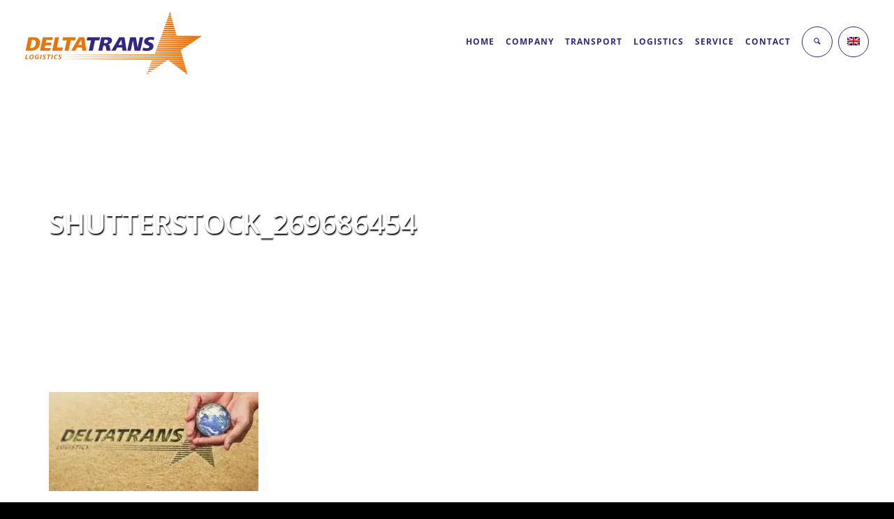

--- FILE ---
content_type: text/css; charset=utf-8
request_url: https://deltatrans.de/wp-content/cache/min/1/wp-content/themes/logistic/style.css?ver=1763485383
body_size: 28075
content:
html,body,div,span,object,iframe,h1,h2,h3,h4,h5,h6,p,blockquote,pre,a,abbr,address,cite,code,del,dfn,em,img,ins,kbd,q,samp,small,strong,sub,sup,var,b,i,dl,dt,dd,ol,ul,li,fieldset,form,label,legend,table,caption,tbody,tfoot,thead,tr,th,td,article,aside,canvas,details,figure,figcaption,hgroup,menu,header,footer,nav,section,summary,time,mark,audio,video{margin:0;padding:0;border:0}article,aside,canvas,figure,figure img,figcaption,hgroup,footer,header,nav,section,audio,video{display:block}a img{border:0}figure{position:relative}figure img{width:100%}abbr,acronym{border-bottom:1px dotted;cursor:help;font-variant:small-caps}address,cite,em,i{font-style:italic}a,#side-nav-bar a>i{-webkit-transition:all .2s linear;-o-transition:all .2s linear;-moz-transition:all .2s linear;text-decoration:none;outline:none}a:active,a:focus{text-decoration:underline}a[href^=tel]{color:inherit;text-decoration:none}@font-face{font-display:swap;font-family:'MonoSocialIconsFont';src:url(../../../../../../themes/logistic/font/mono/MonoSocialIconsFont-1.10.eot);src:url('../../../../../../themes/logistic/font/mono/MonoSocialIconsFont-1.10.eot?#iefix') format('embedded-opentype'),url(../../../../../../themes/logistic/font/mono/MonoSocialIconsFont-1.10.woff) format('woff'),url(../../../../../../themes/logistic/font/mono/MonoSocialIconsFont-1.10.woff2) format('woff2'),url('../../../../../../themes/logistic/font/mono/MonoSocialIconsFont-1.10.svg#MonoSocialIconsFont') format('svg');font-weight:400;font-style:normal}@media screen and (-webkit-min-device-pixel-ratio:0){@font-face{font-display:swap;font-family:'MonoSocialIconsFont';src:url('../../../../../../themes/logistic/font/mono/MonoSocialIconsFont-1.10.svg#MonoSocialIconsFont') format('svg')}}span.symbol,a.symbol:before{font-family:'MonoSocialIconsFont';-webkit-text-rendering:optimizeLegibility;-moz-text-rendering:optimizeLegibility;-ms-text-rendering:optimizeLegibility;-o-text-rendering:optimizeLegibility;text-rendering:optimizeLegibility;-webkit-font-smoothing:antialiased;-moz-font-smoothing:antialiased;-ms-font-smoothing:antialiased;-o-font-smoothing:antialiased;font-smoothing:antialiased}.container{overflow:hidden}#content{width:508px;margin:0;overflow:hidden}#content.no-sidebar{width:100%}body.single-post #content.no-sidebar{width:100%}#sidebar{width:184px;float:right;margin:0;padding:20px;overflow:hidden}::selection{background:#c6d8cd}::-moz-selection{background:#c6d8cd}img::selection{background:transparent}img::-moz-selection{background:transparent}body.admin-bar #header{margin-top:32px}#wpadminbar{-webkit-backface-visibility:hidden!important;backface-visibility:hidden!important}.serif,cite,blockquote{font-family:'times new roman',palatino,palatino linotype,georgia,times,serif;font-weight:400}.post h2,.post h3,.post h4,.post h5,.post h6{margin:12px 0 12px 0}.monospace,var,code{font-family:courier new,courier,monospace}.amp{font-style:italic;font-family:baskerville,palatino,palatino linotype,book antiqua,georgia,times,times new roman,serif;font-weight:400}a:visited{text-decoration:underline!important}a:hover,a:active{text-decoration:underline}.post-content ul,.post-content ol{padding-left:24px}.post-content,.page-content{word-wrap:break-word}input[type='number']{-moz-appearance:textfield}input::-webkit-outer-spin-button,input::-webkit-inner-spin-button{-webkit-appearance:none}input,textarea,select{border:none;padding:12px 30px;outline:none;-webkit-transition:all .2s;transition:all .2s;resize:none}#request-a-rate input[type=submit],#content input[type=submit]{text-transform:uppercase;letter-spacing:2px;border-radius:30px}#request-a-rate input:not([type=submit]):not([type=file]):not([type=radio]):not([type=checkbox]),#request-a-rate textarea,#request-a-rate select,#content input:not([type=submit]):not([type=file]):not([type=radio]):not([type=checkbox]),#content textarea,#content select,#sidebar input:not([type=submit]):not([type=file]):not([type=radio]):not([type=checkbox]),#sidebar textarea,#sidebar select{text-transform:uppercase;letter-spacing:2px;border-bottom:2px solid #dedede;padding:8px 0;margin:0;width:100%}textarea{min-height:150px;width:100%}blockquote:before{font-family:'ozythemes';content:"\e4c6";font-style:normal;font-weight:400;text-decoration:inherit;position:absolute;top:20px;left:20px}blockquote{text-align:justify;padding:20px 20px 20px 60px;font-size:30px;line-height:37px;position:relative;border:1px solid #dedede;margin:20px}blockquote p{padding:0!important}blockquote p:first-letter blockquote:first-letter{font-size:24px;padding-right:1px}blockquote cite{font-size:20px}.post-excerpt-quote blockquote{border:none!important;margin:0!important;padding:0 0 0 20px!important}.post-excerpt-quote blockquote p{padding:inherit!important}.post-excerpt-quote blockquote:before{top:0!important;left:0!important}*,*:after{-ms-box-sizing:border-box;-moz-box-sizing:border-box;-webkit-box-sizing:border-box;box-sizing:border-box}body{margin:0;min-width:100%;height:100%;-webkit-backface-visibility:hidden;-ms-overflow-x:hidden}body.logged-in.admin-bar #main #header{margin-top:32px!important}#wpstats{display:none!important}#main>.container{overflow:auto;position:relative;z-index:1;margin:0 auto}body.single #main>.container #content,body.single #main>.container #sidebar,body.has-page-title #main>.container{padding-top:35px}body.single #main>.container{padding-top:0}body.single #main>.container #content.has-super-header,body.single #main>.container #sidebar.has-super-header{padding-top:25px}#title{display:block;float:left;position:relative;z-index:1}#title>a{height:100%;display:inline-block;vertical-align:middle}#title img{vertical-align:middle!important;max-width:100%!important}#content{position:relative}.page-content img,.page-content .wp-caption,.post-content img,.post-content .wp-caption,#content img[class^="wp-image"]{max-width:100%;height:auto}#page-title-wrapper{position:relative}#page-title-wrapper>div{position:absolute;top:50%;left:50%;transform:translate(-50%,-50%);-webkit-transform:translate(-50%,-50%);-moz-transform:translate(-50%,-50%);width:100%}.page-title{font-weight:300!important}.page-title a{text-decoration:none}#widget-alert{background:#C6D8CD;border:1px #5b816a solid;padding:24px;margin-bottom:24px}.page-content h1,.page-content h2,.page-content h3,.page-content h4,.page-content h5,.page-content h6,.post-content h1,.post-content h2,.post-content h3,.post-content h4,.post-content h5,.post-content h6{margin:6px 0}.page-content p:empty,.post-content p:empty{display:none}#content iframe{max-width:100%}.page-content [class^="embed-"],.post-content [class^="embed-"]{max-width:100%}.left-sidebar .page-content [class^="embed-"]>iframe[class*="-player"],.left-sidebar .post-content [class^="embed-"]>iframe[class*="-player"],.right-sidebar .page-content [class^="embed-"]>iframe[class*="-player"],.right-sidebar .post-content [class^="embed-"]>iframe[class*="-player"],.right-sidebar .page-content iframe[src*="//player.vimeo"],.right-sidebar .post-content iframe[class*="//player.vimeo"]{max-width:100%;height:420px}.page-content [class^="embed-"]>iframe[class*="-player"],.post-content [class^="embed-"]>iframe[class*="-player"],.right-sidebar .page-content iframe[src*="//player.vimeo"],.right-sidebar .post-content iframe[class*="//player.vimeo"]{max-width:100%;height:520px}#sidebar{padding:0}body.no-page-title #sidebar{margin-top:36px}#sidebar.left-sidebar{float:left}#sidebar .widget{margin-bottom:20px}#footer-widget-bar ul,#footer-widget-bar li,#sidebar ul,#sidebar li{padding:0;margin:0;list-style:none;-webkit-transition:all .2s;transition:all .2s}#sidebar .widget>h4{margin-bottom:20px!important;padding-bottom:20px!important;border-bottom:1px solid #dedede}#sidebar .widget{margin-bottom:30px!important}#footer-widget-bar li{padding:5px 0 5px 0}#sidebar .widget li{border-bottom:1px solid #dedede;padding:8px 0 8px 0}#footer-widget-bar .widget li:first-child,.widget ul:first-child>li:first-child,#sidebar .widget li:first-child{padding-top:0!important}#footer-widget-bar .children,#sidebar .children{padding-left:10px}#footer-widget-bar .children .children,#sidebar .children .children{padding-left:10px}#footer-widget-bar *:not(input),#footer *:not(input){font-size:12px}#footer{clear:both;z-index:3;border-top:1px solid #444}#footer footer{height:100%;line-height:40px}#footer .container{padding:0;overflow:inherit!important}#footer .container>div{width:50%;overflow:hidden;float:left}#footer .top-social-icons>a{height:100%!important;width:50px!important}#footer .top-social-icons>a>span{font-size:45px!important;opacity:.5}#footer .top-social-icons>a:hover>span{opacity:1}div.top-social-icons{display:inline-block;text-align:right;float:right}div.top-social-icons>a:first-child{border-left:1px solid #dedede}div.top-social-icons>a{display:inline-block;font-size:28px!important;line-height:28px!important;text-align:center!important;font-weight:300!important;text-decoration:none!important;overflow:hidden;width:30px;height:29px;border-right:1px solid #dedede}div.top-social-icons>a>span,div#social-icons>a>span{-webkit-transition:all .4s;transition:all .4s}#footer-content{padding:20px}#footer-widget-bar{padding-top:4px;padding-bottom:4px}#footer-widget-bar>.container{padding-left:16px;padding-right:16px}#footer-widget-bar>.container>section{width:25%;position:relative;padding:50px 20px 0 20px;float:left}#footer-widget-bar>.container>section>div.widget{padding-bottom:50px}#footer-widget-bar>.container>section>div.widget>div.separator{margin:0 auto 50px auto;width:90%;height:1px;border-bottom:1px solid #dedede}#footer-widget-bar>.container>section>div.widget:first-child>div.separator{display:none}#footer-widget-bar>.container>section>div.separator{position:absolute;right:-10px;top:0;margin:0 10px;border-right:1px solid #dedede;width:1px;height:100%}#footer-widget-bar>.container>section:nth-child(3){clear:right}#footer-widget-bar>.container>section>div.widget>h4,#footer-widget-bar>.container>section>div.widget h4.footer-widget-title{margin-bottom:20px}#footer-widget-bar>.container>section>div.widget>span.line{display:block;border:1px solid red;width:40px;position:relative;margin-top:-17px;margin-bottom:27px}#footer-widget-bar>.container>section>div.widget>#mc_signup{margin:0 auto!important}#footer-widget-bar>.container>section>div.widget>#mc_signup .mc_merge_var{margin-bottom:3px!important}#footer-widget-bar>.container>section>div.widget>#mc_signup form{margin-bottom:0!important}#request-a-rate{background-color:rgba(255,255,255,1);z-index:999;position:fixed;top:-100%;left:0;width:100%;height:100%;padding:35px;overflow:auto}#request-a-rate>div{margin:0 auto;max-width:1170px}#request-a-rate>a.close{position:absolute;display:block;top:35px;right:35px;width:48px;height:48px;line-height:48px;font-size:48px;font-weight:700;border:1px solid #000;color:#000;text-align:center;border-radius:50%;text-decoration:none}#request-a-rate>a.close>i{margin-left:-1px}#header #freevision_tracker_form{display:block;position:absolute;right:15px;max-height:0!important;min-height:0!important;border:1px solid #d3d3d3!important;background-color:#fff;opacity:0;overflow:hidden;z-index:-10000;-webkit-box-shadow:0 3px 5px 2px rgba(0,0,0,.05);-moz-box-shadow:0 3px 5px 2px rgba(0,0,0,.05);box-shadow:0 3px 5px 2px rgba(0,0,0,.05);transition:all .5s ease}#header #freevision_tracker_form tbody{display:inherit;margin:20px}#header #freevision_tracker_form{max-width:350px}body.tracker-form-open #header #freevision_tracker_form{max-height:400px!important;opacity:1;z-index:10000}#header #freevision_tracker_form label{display:inline-block;padding:20px 0 10px 0}body.tracker-form-open #header #freevision_tracker_form{margin-top:85px}#freevision_tracker_id_field{margin-bottom:10px;border-bottom:2px solid currentColor;padding-left:0!important;padding-right:0!important}#freevision_tracker_id_field,#freevision_tracker_query_button{width:100%}#freevision_tracker_query_button{cursor:pointer}#freevision_tracker_id_field{padding-bottom:10px}@media only screen and (max-width:768px) and (min-width:480px){#freevision_tracker_form{transform:scale(.5);-webkit-transform:scale(.5);transform-origin:0 0;-webkit-transform-origin:0 0}}@media only screen and (max-width:479px){#freevision_tracker_form.freevision-tracker-form-shortcode tbody{padding:40px 20px}}@media only screen and (min-width:1025px){li.menu-item-use-custom+li.menu-item-use-custom{margin-left:17px}}form{margin-bottom:1.5em}#commentform,#comments-form form{clear:both;margin-top:12px}#commentform .half-input input,#comments-form form .half-input input,#comments-form form .full-input input{width:100%!important}textarea,input:not([type=submit]){-webkit-box-sizing:border-box;-moz-box-sizing:border-box;box-sizing:border-box}#commentform textarea,#commentform input:not([type=submit]),#comments-form form p textarea,#comments-form form p input:not([type=submit]),#footer-widget-bar .widget input:not([type=submit]),#sidebar .widget input:not([type=submit]){width:100%}#footer-widget-bar .widget input,#footer-widget-bar .widget textarea,#footer-widget-bar .widget select{border-width:2px!important;border-style:solid!important;background-color:transparent;border-radius:30px}#footer-widget-bar .widget textarea{padding:10px 10px;border-radius:25px}input[type=submit]{margin:0;cursor:pointer}#commentform p,#comments-form form p{margin:0 0 12px}#commentform .half-input:nth-child(2),#comments-form form .half-input:nth-child(2){float:left!important}#commentform .full-input,#comments-form form .full-input{float:left;display:inline-block;width:100%}#commentform .half-input,#comments-form form .half-input{float:right;width:49%}#comments #respond{margin-bottom:24px}#comments>h3{padding-bottom:.5em}#comments #cancel-comment-reply-link{display:inherit;float:right;padding-bottom:12px}.ozy-half-input{float:left;width:48%;overflow:hidden;clear:both}.ozy-half-input-last{float:right;width:48%;overflow:hidden}p.ozy-half-input input,p.ozy-half-input-last input{width:100%}.ozy-full-input,.ozy-full-input input{width:100%}#commentform .required,#comments-form form .required{color:red}#comments li.comment ul,#comments li.comment ol{padding-left:24px}#comments ol li.comment{clear:both;list-style:none;overflow:auto}.comment-body{padding:30px;clear:both;box-sizing:border-box;-webkit-box-sizing:border-box;-moz-box-sizing:border-box;background-color:#F0F0F0}.author-box>div{display:inline-block}.comment-body .reply>a{display:inline-block;padding:6px 10px;text-decoration:none}.comment-body .reply{text-align:right;padding-top:12px}.comment-body{margin-bottom:20px}#comments-form #respond{margin-top:55px}.comment-body>div>img,.author-box>div>img{display:block;float:left;margin:0 10px 0 0}#comments .children li.comment{width:95%;float:right}#post-author{float:left;clear:both;padding:30px 0;border-top:1px solid #dedede;border-bottom:1px solid #dedede;width:100%}#post-author h3{padding-bottom:.5em;margin-left:0}#post-author .gravatar{display:block;float:left;width:95px;padding:0!important}#post-author #author-link p{padding:12px;text-align:right;padding-right:0}.comment .comment-meta>a{font-size:80%}.post-content .more-link{font-weight:700}.comment .comment-body{position:relative}.comment .comment-body .reply{position:absolute;padding:0!important;top:30px;right:30px}.author-page .author-bio{display:inline-block;clear:both;margin-bottom:2.5em}.author-page .author-bio .avatar{width:80px;padding-right:12px;float:left}.author-page .post-single:last-child{border-bottom:1px solid transparent!important}.post-excerpt-aside>div,.post-excerpt-status>div{font-family:"Times New Roman",Times,serif;font-size:19px}.post-format-status .post-submeta,.post-format-aside .post-submeta,.post-format-audio .post-submeta{margin-top:10px}.simple-post-format{margin-bottom:20px}.simple-post-format>div{padding:60px 90px 55px 60px;background-color:rgba(0,0,0,.8);background-size:cover;background-repeat:no-repeat;position:relative}.simple-post-format>div>span{display:block;position:absolute;right:0;top:0;width:80px;height:80px;line-height:80px;text-align:center;font-size:28px;padding-top:5px}.post-excerpt-status>div>h2,.post-excerpt-quote>div>h2{display:none!important}.simple-post-format>div>span:before{font-family:"ozythemes"}.post-excerpt-status>div>span:before{content:"\e4b9"}.post-excerpt-aside>div>span:before{content:"\e017"}.post-excerpt-link>div>span:before{content:"\e122"}.post-excerpt-quote>div>span:before{content:"\e017"}.post-excerpt-audio>div>span:before{content:"\e0c5"}.post-excerpt-audio>div{padding:0!important;height:150px}.post-excerpt-audio .audio-thumb{position:absolute;left:0;top:0;width:150px}.post-excerpt-audio>div>div{margin-left:150px;padding-left:20px;height:100%;position:relative}.post-excerpt-audio>div>div .mejs-container{position:absolute;bottom:0;left:0}.a-page-title{border-bottom:1px solid transparent;-webkit-transition:all .2s;transition:all .2s}.a-page-title:hover{text-decoration:none}.post-title{margin:0 0 12px 0;font-style:inherit!important}.post.has_thumb .post-title{margin:12px 0 12px 0!important}.post .pagination{margin-top:10px;font-weight:700}.post .pagination>a{display:inline-block;padding:5px 10px;margin:0 5px;border:1px solid #dedede}.post .post-content{margin-top:0!important}.post-single{padding-bottom:40px;margin-bottom:20px;margin-top:22px;width:100%;clear:both;float:left}div.sticky.post-single{border:2px solid #000;padding:10px}.post-single:first-child{margin-top:0!important}#content>.post-single:first-of-type{margin-top:0!important}#content>.post-single:first-of-type .postGallerySlider,#content>.post-single:first-of-type .featured-thumbnail{margin-top:0!important}.postGallerySlider,.featured-thumbnail{margin:0 0 22px 0}.post-single .post-content{margin:0!important}#single-blog-tags:empty{display:none!important}#single-blog-tags{display:inline-block;margin:30px 0;width:100%}#single-blog-tags>strong{display:inline-block;float:left;padding:5px 10px 0 0}#single-blog-tags>a{display:inline-block;padding:0 10px;margin-right:4px;margin-bottom:6px;background-color:#222;color:#fff;text-decoration:none;font-size:12px;line-height:32px}.page-content,.post-content{position:relative}.post .post-content,.post-single .post-content{margin:22px 0}.post-audio,.post-video{margin-bottom:22px}.post-submeta{position:relative;display:inline-block;width:100%;margin-top:30px;line-height:46px}.single .post-submeta{border-top:1px solid #dedede;padding-top:30px}.post-submeta>a.button{display:block;float:left;position:relative;width:46px;height:46px;padding-top:4px;margin-right:4px;font-size:24px;line-height:46px;text-align:center;text-decoration:none;border:1px solid transparent}.post-submeta>span.share-buttons>a{font-size:36px;text-decoration:none;transition:all .2s;-webkit-transition:all .2s;-moz-transition:all .2s}.page-template-page-full-blog-php .read-more{display:block!important;float:none!important;font-family:Gotham,"Helvetica Neue",Helvetica,Arial,sans-serif;font-size:46px!important;text-decoration:none!important;padding-bottom:10px!important;margin-left:-2px!important;transition:all .2s;-webkit-transition:all .2s;-moz-transition:all .2s}.page-template-page-full-blog-php .read-more:hover,.post-submeta>span.share-buttons>a:hover{opacity:.7}.post-submeta>a.blog:hover{background-color:#e4e4e4}.post-submeta>a>span{position:absolute;top:-4px;right:0;display:block;background-color:red;font-size:11px;height:16px;width:16px;border-radius:50%;color:#fff;line-height:16px;text-align:center;padding-left:2px}.post-submeta>a:not(.button){display:inline-block;float:right;font-weight:300}.post-submeta>div{position:relative;float:left;height:42px;line-height:32px;width:220px;margin-left:30px;display:none}.post-submeta>div>div{float:left}.post-submeta>div>div.button{background-color:#222;padding:0 10px}.post-submeta>div>div.button>a{text-decoration:none;font-size:32px;display:inline-block;padding-top:5px}.post-submeta>div>div.button>a>span{color:#fff;opacity:.5}.post-submeta>div>div.button>a:hover>span{opacity:1}.post-submeta>div>div.arrow{width:0;height:0;border-style:solid;border-width:6px 6px 6px 0;border-color:transparent #222 transparent transparent;margin-top:18px}.post-meta{display:inline-block;width:100%}.post-meta p:empty{display:none}.post-meta p{display:block;position:relative;float:left;margin:0 4px 0 0!important;font-weight:500!important;overflow:visible}.post-content .post-audio{margin-bottom:12px}.post-content .post-audio iframe{width:100%}.post-content .post-video{position:relative;padding-bottom:56.25%;height:0;overflow:hidden}.post-video iframe,.post-video object,.post-video embed,.post-audio iframe,.post-audio object,.post-audio embed{width:100%;max-width:100%}.chat-transcript{margin-bottom:24px}.chat-row{margin-bottom:12px}.chat-row .fn{font-weight:700}.chat-row .chat-text{border:1px solid #dedede;padding:12px}@keyframes animation-right-arrow{0%{margin-left:0;opacity:1;transform:rotate(0deg) scaleX(1) scaleY(1) skewX(0deg) skewY(0deg)}50%{margin-left:30px}100%{margin-left:0}}@-moz-keyframes animation-right-arrow{0%{margin-left:0;opacity:1;-moz-transform:rotate(0deg) scaleX(1) scaleY(1) skewX(0deg) skewY(0deg)}50%{margin-left:30px}100%{margin-left:0}}@-webkit-keyframes animation-right-arrow{0%{margin-left:0;opacity:1;-webkit-transform:rotate(0deg) scaleX(1) scaleY(1) skewX(0deg) skewY(0deg)}50%{margin-left:30px}100%{margin-left:0}}@-o-keyframes animation-right-arrow{0%{margin-left:0;opacity:1;-o-transform:rotate(0deg) scaleX(1) scaleY(1) skewX(0deg) skewY(0deg)}50%{margin-left:30px}100%{margin-left:0}}@-ms-keyframes animation-right-arrow{0%{margin-left:0;opacity:1;-ms-transform:rotate(0deg) scaleX(1) scaleY(1) skewX(0deg) skewY(0deg)}50%{margin-left:30px}100%{margin-left:0}}@keyframes animation-left-arrow{0%{margin-left:0;opacity:1;transform:rotate(0deg) scaleX(1) scaleY(1) skewX(0deg) skewY(0deg)}50%{margin-left:-30px}100%{margin-left:0}}@-moz-keyframes animation-left-arrow{0%{margin-left:0;opacity:1;-moz-transform:rotate(0deg) scaleX(1) scaleY(1) skewX(0deg) skewY(0deg)}50%{margin-left:-30px}100%{margin-left:0}}@-webkit-keyframes animation-left-arrow{0%{margin-left:0;opacity:1;-webkit-transform:rotate(0deg) scaleX(1) scaleY(1) skewX(0deg) skewY(0deg)}50%{margin-left:-30px}100%{margin-left:0}}@-o-keyframes animation-left-arrow{0%{margin-left:0;opacity:1;-o-transform:rotate(0deg) scaleX(1) scaleY(1) skewX(0deg) skewY(0deg)}50%{margin-left:-30px}100%{margin-left:0}}@-ms-keyframes animation-left-arrow{0%{margin-left:0;opacity:1;-ms-transform:rotate(0deg) scaleX(1) scaleY(1) skewX(0deg) skewY(0deg)}50%{margin-left:-30px}100%{margin-left:0}}#ozy-related-posts-wrapper{position:relative;margin-top:35px}#newer-older-posts-wrapper{position:relative}.newer-older{position:absolute;right:0;top:0;text-align:right}.newer-older>a{padding-left:20px}.newer-older.newer-older-blog{margin-top:1em}.nav-box{width:200px;position:fixed;left:0;top:460px;z-index:1}.nav-box.next i{animation:animation-right-arrow ease 3s;animation-iteration-count:infinite;animation-fill-mode:forwards;-webkit-animation:animation-right-arrow ease 3s;-webkit-animation-iteration-count:infinite;-webkit-animation-fill-mode:forwards;-moz-animation:animation-right-arrow ease 3s;-moz-animation-iteration-count:infinite;-moz-animation-fill-mode:forwards;-o-animation:animation-right-arrow ease 3s;-o-animation-iteration-count:infinite;-o-animation-fill-mode:forwards;-ms-animation:animation-right-arrow ease 3s;-ms-animation-iteration-count:infinite;-ms-animation-fill-mode:forwards}.nav-box.previous i{animation:animation-left-arrow ease 3s;animation-iteration-count:infinite;animation-fill-mode:forwards;-webkit-animation:animation-left-arrow ease 3s;-webkit-animation-iteration-count:infinite;-webkit-animation-fill-mode:forwards;-moz-animation:animation-left-arrow ease 3s;-moz-animation-iteration-count:infinite;-moz-animation-fill-mode:forwards;-o-animation:animation-left-arrow ease 3s;-o-animation-iteration-count:infinite;-o-animation-fill-mode:forwards;-ms-animation:animation-left-arrow ease 3s;-ms-animation-iteration-count:infinite;-ms-animation-fill-mode:forwards}.nav-box.next{left:inherit;right:0}.nav-box>a{display:block;width:200px;text-align:center;padding:0 30px;text-decoration:none}.nav-box>a>img,.nav-box>a>span,.nav-box>a>i{margin:0 auto;display:block}.nav-box>a>i{font-size:32px;line-height:32px;padding:30px 0 20px 0}.nav-box>a>img{width:100px;height:100px}.nav-box>a>img,.nav-box>a>span{opacity:0;transition:all .2s;-webkit-transition:all .2s;-moz-transition:all .2s}.nav-box>a:hover>img,.nav-box>a:hover>span{opacity:1}.page-pagination>a,.page-pagination>span{display:block;float:left;width:32px;height:32px;line-height:28px;font-size:16px;text-align:center;text-decoration:none;margin-right:6px;transition:all .2s;border:1px solid #dedede}.page-pagination>a:hover{background-color:transparent}#comment-navigation{display:inline-block;width:100%}.featured-thumbnail{position:relative;overflow:hidden;margin-bottom:22px;background-size:cover;background-position:center center}.featured-thumbnail>img{display:block;visibility:hidden;max-width:100%;height:auto}.featured-thumbnail:hover>a{opacity:1;-moz-opacity:1;-webkit-opacity:1;-ms-filter:"progid:DXImageTransform.Microsoft.Alpha(Opacity=100)";filter:alpha(opacity=100)}.featured-thumbnail>a{display:block;position:absolute;background-color:#000;background-color:rgba(0,0,0,.5);width:100%;height:100%;transition:all .4s;-webkit-transition:all .4s;-moz-transition:all .4s;opacity:0;-moz-opacity:0;-webkit-opacity:0;-ms-filter:"progid:DXImageTransform.Microsoft.Alpha(Opacity=0)";filter:alpha(opacity=0)}.featured-thumbnail>a>span{position:absolute;color:#fff!important;font-size:32px;width:42px;height:42px;line-height:42px;text-align:center;top:50%;left:50%;margin-top:-21px;margin-left:-21px}.featured-thumbnail-header{width:100%;height:400px;background-position:center center;background-size:cover;overflow:hidden}.featured-thumbnail-header>div{position:relative;height:100%;width:100%}.featured-thumbnail-header>div>div{position:absolute;width:100%;top:50%;transform:translate(0,-50%);-webkit-transform:translate(0,-50%);-ms-transform:translate(0,-50%)}.featured-thumbnail-header>div>div>div{position:relative;max-width:1140px;margin:0 auto;text-align:center}.featured-thumbnail-header>div>div>div>h1{text-align:center;padding-bottom:20px}.featured-thumbnail-header>div>div>div>div.post-meta{display:inline-block;width:inherit!important}.featured-thumbnail-header>div>div.a,.featured-thumbnail-header>div>div.b{width:53%;height:32px;position:absolute;top:inherit!important;bottom:0;background-color:#fff}.featured-thumbnail-header>div>div.a{right:51%;transform:skew(45deg,0deg);-webkit-transform:skew(45deg,0deg);-moz-transform:skew(45deg,0deg);-o-transform:skew(45deg,0deg);-ms-transform:skew(45deg,0deg)}.featured-thumbnail-header>div>div.b{left:50%;transform:skew(-45deg,0deg);-webkit-transform:skew(-45deg,0deg);-moz-transform:skew(-45deg,0deg);-o-transform:skew(-45deg,0deg);-ms-transform:skew(-45deg,0deg)}#sidebar.has-super-header{padding-top:35px}.tooltipsy{padding:6px;max-width:200px;color:#000!important;background-color:#fff!important;margin-bottom:5px;font-size:11px!important;transition:all .4s;-webkit-transition:all .4s}.tooltipsy:after{content:'';position:absolute;border:10px solid transparent;border-left-color:#fff!important;bottom:-3px;left:50%;z-index:-1}.tooltipsy.white{color:#fff!important;background-color:#000!important}.tooltipsy.white:after{bottom:10px;top:-10px;border-left-color:#000!important}#ozy-google-map-background{width:100%;height:100%;position:fixed;top:0;left:0;z-index:0}#google-maps-info-box{width:200px;height:60px}#to-top-button{opacity:0;position:fixed;z-index:999;width:32px;height:32px;right:12px;bottom:-32px;border-radius:16px;-webkit-border-radius:16px;-moz-border-radius:16px;transition:all .2s;-webkit-transition:all .2s}body.has-nicescroll #to-top-button{right:27px}#to-top-button>span{display:inline-block;font-size:14px;font-weight:300;line-height:32px;width:32px;text-align:center;padding-top:1px;margin-left:-1px}.mejs-controls .mejs-time-rail .mejs-time-current{background:#333;background:rgba(200,200,200,.8)!important;background:-webkit-gradient(linear,0% 0,0% 100%,from(rgba(255,255,255,.9)),to(rgba(200,200,200,.8)))!important;background:-webkit-linear-gradient(top,rgba(255,255,255,.9),rgba(200,200,200,.8))!important;background:-moz-linear-gradient(top,rgba(255,255,255,.9),rgba(200,200,200,.8))!important;background:-o-linear-gradient(top,rgba(255,255,255,.9),rgba(200,200,200,.8))!important;background:-ms-linear-gradient(top,rgba(255,255,255,.9),rgba(200,200,200,.8))!important;background:linear-gradient(rgba(255,255,255,.9),rgba(200,200,200,.8))!important}.wp-caption{margin-top:12px;margin-bottom:12px;position:relative;display:inline-block!important;width:auto!important}.wp-caption img{display:block}.wp-caption:hover>p{opacity:1;-moz-opacity:1;-webkit-opacity:1;-ms-filter:"progid:DXImageTransform.Microsoft.Alpha(Opacity=100)";filter:alpha(opacity=100)}.wp-caption>p{display:block;position:absolute;width:100%;height:100%;left:0;top:0;cursor:pointer;padding:6px 12px!important;*background-color:#000;background-color:rgba(0,0,0,.5);color:#fff;opacity:0;-moz-opacity:0;-webkit-opacity:0;-ms-filter:"progid:DXImageTransform.Microsoft.Alpha(Opacity=0)";filter:alpha(opacity=0);box-sizing:border-box;-webkit-box-sizing:border-box;-moz-box-sizing:border-box;transition:all .4s;-webkit-transition:all .4s;-moz-transition:all .4s}.alignleft{float:left;margin:0 12px 12px 0}.textaligncenter{text-align:center}.aligncenter{margin:0 auto;display:block}.alignright{float:right;margin:0 0 12px 12px}.none{display:none}.no-bottom-margin{margin-bottom:0!important}.clear{clear:both}.left{float:left}.right{float:right}.left-w-padding{float:left;padding-right:20px}.right-w-padding{float:right;;padding-left:20px}dt{font-weight:700;text-decoration:underline;padding:.5em 0 0 0}dd{margin:0;padding:0 0 .5em 0}#content table{max-width:100%;width:100%;border-spacing:0;border-collapse:collapse;margin-bottom:1.5em}#content table th,#content table td{border:1px solid #dedede;padding:6px}#content br{margin-top:.5em;display:block;content:' '}#request-a-rate p,#content p{margin:0;padding-top:.50em;padding-bottom:.50em}.wp-search-form{position:relative}.wp-search-form i.oic-simple-line-icons-129,.wp-search-form i.oic-pe-icon-7-stroke-24,.wp-search-form i.oic-pe-icon-7-stroke-139,.wp-search-form i.oic-zoom{position:absolute;width:22px;height:22px;top:50%;left:12px;margin-top:-8px;opacity:.6;-moz-opacity:.6;-webkit-opacity:.6;-ms-filter:"progid:DXImageTransform.Microsoft.Alpha(Opacity=60)";filter:alpha(opacity=60)}.wp-search-form i.oic-pe-icon-7-stroke-139,.wp-search-form i.oic-simple-line-icons-129{left:inherit;cursor:pointer;right:12px}.wp-search-form #search{padding-left:32px!important}body.search article.result{border:1px solid #dedede;width:366px;margin-bottom:20px;padding:20px}body.search article.result img{max-width:100%;height:auto}body.search #gutter-sizer{width:3%}.ozy-masonry-gallery{width:calc(100% + 10px);margin-left:-10px}.ozy-masonry-gallery>div{width:calc(25% - 10px);margin:0 0 10px 10px}.ozy-masonry-gallery>div>a{position:relative;display:block}.ozy-masonry-gallery>div>a>span{position:absolute;left:0;top:0;width:100%;height:100%;background-color:#000;background-color:rgba(0,0,0,.75);opacity:0;text-align:center;transition:all .4s;-webkit-transition:all .4s;-moz-transition:all .4s}.ozy-masonry-gallery>div>a:hover>span{opacity:1}.ozy-masonry-gallery>div>a>span>h5{position:absolute;top:50%;width:100%;transform:translate(0,-50%);-webkit-transform:translate(0,-50%);-ms-transform:translate(0,-50%);color:#fff!important}.ozy-masonry-gallery>div img{max-width:100%;display:block}div.video-background{position:fixed;top:0;left:0;width:100%;height:100%;z-index:-1;overflow:hidden;vertical-align:top}div.video-background video{min-height:100%;min-width:100%;z-index:-2!important}div.video-background .ui-video-background{display:none!important}div.video-background>div{position:absolute;width:100%;height:100%;top:0;left:0;background:url(../../../../../../themes/logistic/images/video-pattern.png) repeat fixed!important;z-index:10}#video-background>video{max-width:none!important}#tubular-container{top:0;left:0;z-index:-2!important}#tubular-shield{position:fixed!important;background:url(../../../../../../themes/logistic/images/video-pattern.png) repeat fixed!important;z-index:-1!important}.ozy-related-posts{width:100%!important;padding:10px 0 0 0!important;margin-left:0!important;list-style:none;display:inline-block}.ozy-related-posts .ozy-owlcarousel .item.item-extended>a .overlay-one-bg>h2{font-size:16px!important;padding-left:15px;padding-right:15px}.ozy-video-wrapper{position:relative;padding-bottom:56.25%;padding-top:25px;height:0}.ozy-video-wrapper iframe,.ozy-video-wrapper object,.ozy-video-wrapper embed{position:absolute;top:0;left:0;width:100%;height:100%}.ozy-video-wrapper[data-twttr-id*="twttr-sandbox"]{position:inherit!important;height:inherit!important;padding:0}.post-audio .ozy-video-wrapper{padding-bottom:inherit!important;padding-top:inherit!important;height:inherit!important}.post-audio .ozy-video-wrapper iframe,.post-audio .ozy-video-wrapper object,.post-audio .ozy-video-wrapper embed{position:absolute;top:0;left:0;width:100%;height:auto!important}.ozy-video-wrapper .twitter-tweet{height:auto!important}.ozy-header-slider,.ozy-footer-slider{width:100%;min-height:100px;position:relative;z-index:0}@media only screen and (max-width:768px){.ozy-header-slider{margin-top:72px}}.post-content form.post-password-form label{font-weight:700}.post-content form.post-password-form input{width:inherit!important}.widget li>a{text-decoration:none}#footer-text>div{display:inline-block;float:left}.ozy-latest-posts{display:inline-block;clear:both}.ozy-latest-posts>a{position:relative;display:inline-block;width:48%;margin-bottom:12px;float:left;text-transform:uppercase;font-weight:700}.ozy-latest-posts>a:hover>span{opacity:1;-moz-opacity:1;-webkit-opacity:1;-ms-filter:"progid:DXImageTransform.Microsoft.Alpha(Opacity=100)";filter:alpha(opacity=100)}.ozy-latest-posts>a>span{display:block;position:absolute;top:0;left:0;width:100%;height:100%;padding:20px;transition:all .4s;-webkit-transition:all .4s;-moz-transition:all .4s;opacity:0;-moz-opacity:0;-webkit-opacity:0;-ms-filter:"progid:DXImageTransform.Microsoft.Alpha(Opacity=0)";filter:alpha(opacity=0)}.ozy-latest-posts>a:nth-child(odd){float:left}.ozy-latest-posts>a:nth-child(even){float:right}.ozy-latest-posts>a>img{display:block;width:100%;height:auto}.ozy-latest-posts-with-thumbs>li>a>span>small,.ozy-simple-latest-posts>li>small{display:block}.ozy-latest-posts-with-thumbs>li{border:1px solid transparent!important}.ozy-latest-posts-with-thumbs>li>a{display:table;width:100%}.ozy-simple-latest-posts>li>a,.ozy-latest-posts-with-thumbs>li>a{text-transform:uppercase}.ozy-latest-posts-with-thumbs>li>a>img{width:100px!important;max-width:none!important;height:auto;float:left}.ozy-latest-posts-with-thumbs>li>a>span{vertical-align:top;display:table-cell;width:100%;padding-left:15px}.tagcloud>a{text-decoration:none;padding:5px 10px;display:inline-block;margin-bottom:4px;font-size:80%}.widget li>span.post-date{display:block;font-size:80%}.widget ul ul{border-top:1px solid #dedede;padding-top:8px!important;margin-top:8px!important;margin-left:20px!important}.widget ul.menu li a>i{margin-left:0!important;margin-right:5px!important}.widget ul.menu li .dropdown-menu{padding-top:0!important}.widget ul.menu li a>i,.widget ul.menu li[class^="oic-"]:before{padding-right:6px;vertical-align:middle}.widget ul ul>li:last-child{border-bottom:1px solid transparent!important;padding-bottom:0!important}.widget br{content:' ';display:block;margin-bottom:.5em}.widget img{max-width:100%}.widget select{width:100%;max-width:100%}.widget>ul>li>a.rsswidget{display:inline-block;width:100%;font-weight:700}.widget>ul>li>div.rssSummary{border-top:1px solid #dedede;margin-top:10px;padding-top:10px}.widget_calendar{float:left}#wp-calendar{width:100%}#wp-calendar caption{text-align:right;font-size:12px;margin-top:10px;margin-bottom:15px}#wp-calendar thead{font-size:10px}#wp-calendar thead th{padding-bottom:10px;text-align:center}#wp-calendar tbody td{border:1px solid #fff;text-align:center;padding:8px 0}#wp-calendar tbody td:hover{background:#fff;color:#000}#wp-calendar tbody .pad,#wp-calendar tbody .pad:hover{background:none;border:none!important}#wp-calendar tfoot #next{font-size:10px;text-transform:uppercase;text-align:right}#wp-calendar tfoot #prev{font-size:10px;text-transform:uppercase;padding-top:10px}.opening-time{display:inline-block;padding:20px;border:2px solid #000;width:100%}.opening-time dl dt,.opening-time dl dd{float:left;display:block;padding:0;text-decoration:none;font-weight:400;width:50%}.widget .testimonial-box{text-align:center!important;border-bottom:2px solid #444;padding-bottom:20px;margin-bottom:20px}.widget .testimonial-box>p{padding:10px 30px 0 30px;position:relative}.widget .testimonial-box>p>i.icon-1,.widget .testimonial-box>p>i.icon-2{position:absolute;font-size:22px!important}.widget .testimonial-box>p>i.icon-1{left:0;top:0;-webkit-transform:scaleX(-1);-moz-transform:scaleX(-1);-o-transform:scaleX(-1);-ms-transform:scaleX(-1);transform:scaleX(-1)}.widget .testimonial-box>p>i.icon-2{right:0;bottom:-10px;-webkit-transform:rotate(-180deg) scaleX(-1);-moz-transform:rotate(-180deg) scaleX(-1);-o-transform:rotate(-180deg) scaleX(-1);-ms-transform:rotate(-180deg) scaleX(-1);transform:rotate(-180deg) scaleX(-1)}.widget .testimonial-box>p{font-size:1.2em!important}.widget .testimonial-box>h6{margin-top:30px!important;font-size:1.8em!important;font-weight:300!important}.filedownload-box>ul>li>img{padding-right:10px;vertical-align:sub}.ozy-wide-box{width:100%}.wpb_revslider_element ul,.wpb_revslider_element ol{padding-left:0!important}.ozy-revo-button{position:relative;display:inline-block;margin-right:10px;margin-left:0;vertical-align:middle;text-align:center;font-weight:700;cursor:pointer;zoom:1;text-decoration:none!important;letter-spacing:1px;-webkit-transition:color .2s ease-in-out,background .2s ease-in-out,border .2s ease-in-out;-moz-transition:color .2s ease-in-out,background .2s ease-in-out,border .2s ease-in-out;-ms-transition:color .2s ease-in-out,background .2s ease-in-out,border .2s ease-in-out;-o-transition:color .2s ease-in-out,background .2s ease-in-out,border .2s ease-in-out;transition:color .2s ease-in-out,background .2s ease-in-out,border .2s ease-in-out}.ozy-revo-button.large{padding:15px 24px;font-size:14px;line-height:100%}.ozy-revo-button.medium{padding:12px 26px;font-size:12px;line-height:100%}.ozy-revo-button.outline{border-width:1px!important;border-style:solid!important}.ozy-revo-button.light{border-color:#fff!important;color:#fff}.ozy-revo-button.light:hover{background-color:#fff;color:#222}.ozy-revo-button.dark{border-color:#222!important;color:#222}.ozy-revo-button.dark:hover{background-color:#222;color:#fff}.ozy-revo-button.light.filled{background-color:#fff;border-color:#222!important;color:#222}.ozy-revo-button.light.filled:hover{background-color:#222;border-color:#fff!important;color:#fff}.ozy-revo-button.dark.filled{background-color:#222;border-color:#222!important;color:#fff}.ozy-revo-button.dark.filled:hover{background-color:#fff;border-color:#fff!important;color:#222}.ozy-waypoint-animate{opacity:0}.ozy-start-animation.ozy-appear{animation:ozy-appear .7s 1 cubic-bezier(.175,.885,.32,1.275);-webkit-animation:ozy-appear .7s 1 cubic-bezier(.175,.885,.32,1.275);-moz-animation:ozy-appear .7s 1 cubic-bezier(.175,.885,.32,1.275);-o-animation:ozy-appear .7s 1 cubic-bezier(.175,.885,.32,1.275);opacity:1}@-webkit-keyframes ozy-appear{0%{-webkit-transform:translate(0,-10%);opacity:0}100%{-webkit-transform:translate(0,0);opacity:1}}@-moz-keyframes ozy-appear{0%{-moz-transform:translate(0,-10%);opacity:0}100%{-moz-transform:translate(0,0);opacity:1}}@-o-keyframes ozy-appear{0%{-o-transform:translate(0,-10%);opacity:0}100%{-o-transform:translate(0,0);opacity:1}}@keyframes ozy-appear{0%{transform:translate(0,-10%);opacity:0}100%{transform:translate(0,0);opacity:1}}.ozy-start-animation.ozy-fade-appear{animation:ozy-fade-appear;-webkit-animation:ozy-fade-appear;-moz-animation:ozy-fade-appear;-o-animation:ozy-fade-appear;opacity:1}@-webkit-keyframes ozy-fade-appear{0%{opacity:.1}100%{opacity:1}}@-moz-keyframes ozy-fade-appear{0%{opacity:.1}100%{opacity:1}}@-o-keyframes ozy-fade-appear{0%{opacity:.1}100%{opacity:1}}@keyframes ozy-fade-appear{0%{opacity:.1}100%{opacity:1}}.wpb_row{position:relative}.wpb_row.ozy-custom-row{background-repeat:no-repeat}.wpb_row.ozy-custom-row.parallax{background-position:50% 50%;background-size:cover}.wpb_row.ozy-custom-row.parallax .parallax-wrapper{position:relative}#footer>footer>.container,#page-title-wrapper>div{padding-left:36px;padding-right:36px}.ozy-page-model-full #footer>footer>.container,.ozy-page-model-full #footer-widget-bar>.container{width:100%}.ozy-page-model-no-sidebar.ozy-page-model-full #main>.container{width:100%}.ozy-page-model-full.ozy-page-model-no-sidebar #content>div>article>div>.wpb_row.ozy-custom-full-row>.parallax-wrapper{padding-left:inherit;padding-right:inherit}.ozy-page-model-has-sidebar #main>.container #content.left-sidebar{margin-left:36px}.ozy-page-model-has-sidebar #main>.container>#content{float:left}.ozy-page-model-full #main>.container>#content,.ozy-page-model-full #footer-widget-bar>.widget-container,.ozy-page-model-full #footer>footer>.container{margin:0 auto}.ozy-page-model-full #footer-widget-bar,.ozy-page-model-full #footer{width:100%}.ozy-custom-fullheight-row{overflow:hidden;padding:0!important}.ozy-page-model-full #content .wpb_row.vc_row-fluid>div.parallax-wrapper,.ozy-page-model-full #content .wpb_row,.ozy-page-model-full #content .wpb_row.vc_row-fluid.ozy-custom-row.parallax .parallax-wrapper{max-width:1242px;margin-left:auto;margin-right:auto}.vc_row:not(.ozy-custom-full-row) div.parallax-wrapper div.parallax-wrapper{margin-left:-15px!important;margin-right:-15px!important}.vc_row.ozy-custom-full-row .vc_column-inner{padding-left:0!important;padding-right:0!important}.ozy-page-model-full #page-title-wrapper>div,.ozy-page-model-full #page-title-wrapper>div.parallax-wrapper{max-width:1212px;margin-left:auto;margin-right:auto}.ozy-page-model-full #footer-widget-bar>.container,.ozy-page-model-full #footer>footer{max-width:100%}.ozy-page-model-full #footer>footer{overflow:hidden}#content.no-vc{max-width:1140px;padding-bottom:35px}.ozy-page-model-full #page-title-wrapper.ozy-custom-full-row>div.parallax-wrapper,.ozy-page-model-full #content .wpb_row.vc_row-fluid.ozy-custom-full-row>div.parallax-wrapper,.ozy-page-model-full #page-title-wrapper,.ozy-page-model-full #content .wpb_row.vc_row,.ozy-page-model-full #content .wpb_row.vc_row-fluid{width:100%;max-width:100%!important}.ozy-page-model-boxed .parallax-wrapper>.wpb_column{padding-left:0;padding-right:0}.ozy-page-model-boxed #main{position:relative;max-width:1212px;margin-left:auto;margin-right:auto}.ozy-row-has-video{position:relative;overflow:hidden}.ozy-row-has-video .video-mask{position:absolute;width:100%;height:100%;left:0;top:0;background:url(../../../../../../themes/logistic/images/video-pattern.png)}.ozy-row-has-video .video-mask.has-bg{filter:alpha(opacity=0.7);-moz-opacity:.7;-khtml-opacity:.7;opacity:.7}@media only screen and (max-width:600px){.slider-video{width:100%!important;height:100%!important;object-fit:cover!important}}#content>.wpb_row.vc_row-fluid:first-child{padding-top:0!important}.container.no-vc .vc_col-sm-12.wpb_column.vc_column_container,.ozy-custom-full-row .parallax-wrapper .vc_col-sm-12.wpb_column.vc_column_container{padding-left:0!important;padding-right:0!important}.ozy-page-model-boxed.ozy-page-model-no-sidebar #main>.container .wpb_row:not(.ozy-custom-full-row){padding-left:36px!important;padding-right:36px!important}.ozy-row-zero-space .wpb_column{padding-left:0!important;padding-right:0!important}.responsive-map div{max-width:none!important}ul.wp-block-gallery{padding-left:0!important}blockquote.wp-block-quote.is-large:before{top:0;left:5px;font-size:24px}#ozy-cookie_notice_banner{display:none;position:fixed;width:300px;top:auto;left:0;right:0;bottom:-300px;padding:20px;font-family:"serif",Baskerville,"Palatino Linotype",Palatino,"Century Schoolbook L","Times New Roman";font-size:13px;letter-spacing:.8px;text-align:center;z-index:99;-webkit-transition:all 0.2s ease-out;-moz-transition:all 0.2s ease-out;-o-transition:all 0.2s ease-out;transition:all 0.2s ease-out}#ozy-cookie_notice_banner>div{text-align:justify}#ozy-cookie_notice_banner.show{display:table}#ozy-cookie_notice_banner.in-viewport{bottom:0}#ozy-cookie_notice_banner a:not(.generic-button){color:currentColor!important;text-decoration:underline}#ozy-cookie_notice_banner>a.generic-button{display:inline-block;margin:20px auto 0 auto;padding:10px 20px;border:1px solid currentColor!important}@media only screen and (max-width:768px){#ozy-cookie_notice_banner.show{display:block}#ozy-cookie_notice_banner>div{width:100%}#ozy-cookie_notice_banner>a.generic-button{position:unset;display:inline-block;top:inherit;transform:none;margin:15px auto 0 auto}}.wpb_widgetised_column ul{padding-left:inherit!important}.wpb_row>.video-mask.has-bg{position:absolute;left:0;right:0;width:100%;height:100%}.gmaps-cover{position:absolute;width:100%;height:100%;top:0;left:0;bottom:0;right:0;z-index:1}.wpb_gmaps_widget .wpb_wrapper{padding:0!important}.vc_heading_white h1,.vc_heading_white h2,.vc_heading_white h3,.vc_heading_white h4,.vc_heading_white h5,.vc_heading_white h6{color:#fff!important}.wpb_button_a,.vc_btn{margin-right:10px}.vc_btn-lg{padding:20px 22px!important}.vc_btn_full_width{margin-top:0!important;margin-right:0!important;width:100%!important;text-align:center!important;padding-top:30px!important;padding-bottom:30px!important}.wpb_row{margin-left:0!important;margin-right:0!important}.wpb_row>.wpb_column>.wpb_wrapper .wpb_content_element:last-child{margin-bottom:35px}.vc-icon-ozy_vc_before_after{background:url(../../../../../../themes/logistic/images/admin/tweet_32.png) no-repeat}.vc_separator{margin-top:35px}.wpb_content_element .wpb_tour_tabs_wrapper .wpb_tabs_nav li,.wpb_content_element .wpb_accordion_wrapper .wpb_accordion_header,.wpb_content_element.wpb_tabs .wpb_tour_tabs_wrapper .wpb_tab{background-color:transparent!important}.wpb_tabs .wpb_tabs_nav li{border:1px solid #dedede;margin-right:-1px!important;transition:none!important;-moz-transition:none!important;-webkit-transition:none!important;-o-transition:none!important}.wpb_content_element .wpb_tour_tabs_wrapper .wpb_tab{padding:1em 0!important}.full-tabs .wpb_wrapper ul.wpb_tabs_nav:before,.full-tabs .wpb_wrapper ul.wpb_tabs_nav:after{display:none!important}.full-tabs ul.wpb_tabs_nav{width:100%;display:table;table-layout:fixed;border-collapse:separate}.full-tabs.wpb_tabs .wpb_tabs_nav li{display:table-cell;text-align:center;vertical-align:middle;float:none;max-width:100%;font-size:120%}.wpb_accordion .wpb_accordion_wrapper .wpb_accordion_header{border:1px solid #dedede;margin-bottom:-1px!important;outline:none}.wpb_button{text-shadow:none!important;-webkit-transition:all .4s;transition:all .4s}.wpb_call_to_action{background-color:transparent!important;border:1px solid transparent!important;padding:0!important}.wpb_map_wraper{padding:0!important}.ozy-multi-google-map *,.gm-style *{max-width:none!important}[data-icon]:before{display:none}.wpb_single_image{max-width:100%}.wpb_single_image img{display:block;clear:both}.wpb_single_image.vc_align_center>div img{margin:0 auto}.zoom.wpb_single_image{overflow:hidden}.wpb_tour.wpb_content_element .wpb_tour_tabs_wrapper .wpb_tabs_nav li{border:1px solid #dedede;margin-bottom:-1px!important}.wpb_tour.wpb_content_element .wpb_tour_tabs_wrapper .wpb_tabs_nav li>a{-webkit-transition:all .4s;transition:all .4s}.wpb_tour.wpb_content_element .wpb_tour_tabs_wrapper .wpb_tabs_nav li.ui-tabs-active>a,.wpb_tour.wpb_content_element .wpb_tour_tabs_wrapper .wpb_tabs_nav li:hover>a{padding-left:1.5em}.wpb_tour .wpb_tour_tabs_wrapper .wpb_tab{padding:0 1em!important}.flexslider{border:none!important}.ozy-icon{overflow:hidden!important;-webkit-transition:box-shadow 0.2s;-moz-transition:box-shadow 0.2s;transition:box-shadow 0.2s}.ozy-icon-a,.ozy-icon-a:hover,.ozy-icon-a:active{text-decoration:none}.ozy-icon.align-center{display:block!important;text-align:center;margin:0 auto}.ozy-icon.regular{font-size:16px!important;width:50px;height:50px;line-height:44px}.ozy-icon.large{font-size:32px!important;width:80px;height:80px;line-height:78px}.ozy-icon.xlarge{font-size:48px!important;width:120px;height:120px;line-height:120px}.ozy-icon.xxlarge{font-size:64px!important;width:180px;height:180px;line-height:187px}.ozy-icon.xxxlarge{font-size:128px!important;width:256px;height:256px;line-height:283px}.ozy-icon.square,.ozy-icon.circle,.ozy-icon.circle2{text-align:center;margin-bottom:.5em;display:inline-block;overflow:visible;text-shadow:0 0 1px rgba(0,0,0,.3)}.ozy-icon.square{padding:6px;background:#686868;color:#fff}.ozy-icon.circle{-webkit-border-radius:50%;-moz-border-radius:50%;border-radius:50%;padding:6px;background:#686868;color:#fff}.ozy-icon.circle2{-webkit-border-radius:999px;-moz-border-radius:999px;border-radius:999px;padding:4px;border:2px solid #686868;color:#686868}a>.ozy-icon{-webkit-transition:all .4s;transition:all .4s;opacity:1}.ozy-custom-list{padding:0!important}.ozy-custom-list>li{list-style:none}.ozy-custom-list>li>span.oic{padding-right:6px;font-size:22px}.ozy-custom-list>li>span:not(.oic){vertical-align:top;line-height:22px}.clean-slider .nivo-directionNav,.clean-slider .nivo-controlNav,.clean-slider .flex-direction-nav,.clean-slider .flex-control-nav{display:none}.nivoSlider,.flexslider{border:0 solid transparent!important;-webkit-border-radius:0!important;-moz-border-radius:0!important;-o-border-radius:0!important;border-radius:0!important;box-shadow:none!important;-webkit-box-shadow:none!important;-moz-box-shadow:none!important;-o-box-shadow:none!important}.ozy-team_member figure{margin:0;position:relative}.ozy-team_member figure img{max-width:100%;display:block;position:relative}.ozy-team_member figcaption{position:absolute;top:0;left:0;padding:20px;background:#222}.ozy-team_member figcaption h3{font-size:19px!important;font-weight:700!important}.ozy-team_member figcaption h5{font-size:14px!important}.ozy-team_member figcaption p{font-size:12px!important}.ozy-team_member figcaption h3,.ozy-team_member figcaption p{margin:0;padding:0;color:#fff!important}.ozy-team_member figure{overflow:hidden}.ozy-team_member figure img{-webkit-transition:-webkit-transform 0.4s;-moz-transition:-moz-transform 0.4s;transition:transform 0.4s}.ozy-team_member figure:hover img,.ozy-team_member figure.hover img{-webkit-transform:translateY(-100px);-moz-transform:translateY(-100px);-ms-transform:translateY(-100px);transform:translateY(-100px)}.ozy-team_member figcaption{height:200px;width:100%;top:auto;bottom:0;opacity:0;text-align:center;-webkit-transform:translateY(100%);-moz-transform:translateY(100%);-ms-transform:translateY(100%);transform:translateY(100%);-webkit-backface-visibility:hidden;-moz-backface-visibility:hidden;backface-visibility:hidden;-webkit-transition:-webkit-transform 0.4s,opacity 0.1s 0.3s;-moz-transition:-moz-transform 0.4s,opacity 0.1s 0.3s;transition:transform 0.4s,opacity 0.1s 0.3s}.ozy-team_member figure:hover figcaption,.ozy-team_member figure.hover figcaption{opacity:1;-webkit-transform:translateY(0);-moz-transform:translateY(0);-ms-transform:translateY(0);transform:translateY(0);-webkit-transition:-webkit-transform 0.4s,opacity 0.1s;-moz-transition:-moz-transform 0.4s,opacity 0.1s;transition:transform 0.4s,opacity 0.1s}.ozy-team_member figure figcaption>div{margin-top:10px}.ozy-team_member figure figcaption>div>a{padding:0 5px;text-decoration:none!important}.ozy-team_member figure figcaption>div>a>span{font-size:24px!important;color:#fff!important;filter:alpha(opacity=0.6);-moz-opacity:.6;-khtml-opacity:.6;opacity:.6;-webkit-transition:all .4s;transition:all .4s}.ozy-team_member figure figcaption>div>a:hover>span{filter:alpha(opacity=1);-moz-opacity:1;-khtml-opacity:1;opacity:1;color:#fff!important}.ozy-content-divider{clear:both}.ozy-divider-cap-left,.ozy-divider-cap-right,.ozy-divider-cap-center{clear:both}.ozy-content-divider{position:relative;border-top:1px solid #dedede;border-bottom:none;border-left:none;border-right:none}.ozy-content-divider legend{font-weight:400;font-size:140%}.ozy-content-divider legend.dcenter{padding:0 18px 0 18px}.ozy-content-divider legend.dleft{padding:0 18px 0 0}.ozy-content-divider legend.dright{padding:0 0 0 18px}h1.ozy-divider-cap-center,h2.ozy-divider-cap-center,h3.ozy-divider-cap-center,h4.ozy-divider-cap-center,h5.ozy-divider-cap-center,h6.ozy-divider-cap-center{text-align:center}h1.ozy-divider-cap-right,h2.ozy-divider-cap-right,h3.ozy-divider-cap-right,h4.ozy-divider-cap-right,h5.ozy-divider-cap-right,h6.ozy-divider-cap-right{text-align:right}.title-with-icon-wrapper.connected{position:relative;margin-bottom:35px}.title-with-icon-wrapper .title-with-icon span{-webkit-transition:box-shadow 0.2s;-moz-transition:box-shadow 0.2s;transition:box-shadow 0.2s}.title-with-icon-wrapper.connected:before{content:'';width:0;height:auto;border-left:1px solid #222;position:absolute;left:25px;top:50px;bottom:-36px}.title-with-icon-wrapper.connected:last-child{margin-bottom:0}.title-with-icon-wrapper.connected:last-child:before{display:none}.title-with-icon-wrapper.connected.large:before{left:40px;top:80px}.title-with-icon-wrapper.connected.xlarge:before{left:60px;top:120px}.title-with-icon-wrapper.connected.xxlarge:before{left:90px;top:180px}.title-with-icon-wrapper.connected.xxxlarge:before{left:128px;top:256px}.title-with-icon-wrapper>.title-with-icon{margin-bottom:0!important}.title-with-icon-wrapper>.top-cs.title-with-icon-content{text-align:center}.title-with-icon-wrapper>.left-cs.title-with-icon-content.medium{padding-left:65px}.title-with-icon-wrapper>.left-cs.title-with-icon-content.large{padding-left:95px}.title-with-icon-wrapper>.left-cs.title-with-icon-content.xlarge{padding-left:135px}.title-with-icon-wrapper>.left-cs.title-with-icon-content.xxlarge{padding-left:195px}.title-with-icon-wrapper>.left-cs.title-with-icon-content.xxxlarge{padding-left:271px}.title-with-icon-wrapper.clear>.left-cs.title-with-icon-content.medium{padding-left:65px}.title-with-icon-wrapper.clear>.left-cs.title-with-icon-content.large{padding-left:56px}.title-with-icon-wrapper.clear>.left-cs.title-with-icon-content.xlarge{padding-left:77px}.title-with-icon-wrapper.clear>.left-cs.title-with-icon-content.xxlarge{padding-left:106px}.title-with-icon-wrapper.clear>.left-cs.title-with-icon-content.xxxlarge{padding-left:145px}.title-with-icon{display:table!important;cursor:default}.title-with-icon.top-style{text-align:center!important;width:100%}.title-with-icon>h1,.title-with-icon>h2,.title-with-icon>h3,.title-with-icon>h4,.title-with-icon>h5,.title-with-icon>h6{display:table-cell;vertical-align:middle!important;border-left:15px solid transparent}.title-with-icon>h1>a,.title-with-icon>h2>a,.title-with-icon>h3>a,.title-with-icon>h4>a,.title-with-icon>h5>a,.title-with-icon>h6>a{text-decoration:none}.title-with-icon>h1.no-icon,.title-with-icon>h2.no-icon,.title-with-icon>h3.no-icon,.title-with-icon>h4.no-icon,.title-with-icon>h5.no-icon,.title-with-icon>h6.no-icon{border-left:none!important}.title-with-icon.top-style>h1,.title-with-icon.top-style>h2,.title-with-icon.top-style>h3,.title-with-icon.top-style>h4,.title-with-icon.top-style>h5,.title-with-icon.top-style>h6{display:block!important;float:none!important;border-left:none!important}.title-with-icon.top-style>span:after,.title-with-icon.top-style>a>span:after{display:table!important;clear:both!important;content:''!important}.title-with-icon.top-style>span,.title-with-icon.top-style>a>span{margin-right:0px!important;float:none!important;display:block!important;margin:0 auto 20px auto!important;text-decoration:none!important}.title-with-icon.top-style>a{text-decoration:none!important}.title-with-icon>span.medium,.title-with-icon>span.large,.title-with-icon>span.xlarge,.title-with-icon>span.xxlarge,.title-with-icon>span.xxxlarge,.title-with-icon>a>span.medium,.title-with-icon>a>span.large,.title-with-icon>a>span.xlarge,.title-with-icon>a>span.xxlarge,.title-with-icon>a>span.xxxlarge{width:50px;height:50px;line-height:56px!important;font-size:16px!important;text-align:center;display:inline-block!important;background-image:none!important;text-decoration:none!important}.title-with-icon>span.large,.title-with-icon>a>span.large{width:80px;height:80px;line-height:90px!important;font-size:32px!important}.title-with-icon>span.xlarge,.title-with-icon>a>span.xlarge{width:120px;height:120px;line-height:134px!important;font-size:48px!important}.title-with-icon>span.xxlarge,.title-with-icon>a>span.xxlarge{width:180px;height:180px;line-height:200px!important;font-size:64px!important}.title-with-icon>span.xxxlarge,.title-with-icon>a>span.xxxlarge{width:256px;height:256px;line-height:294px!important;font-size:128px!important}.title-with-icon>span.large.clear,.title-with-icon>a>span.large.clear{width:40px!important;height:40px!important;line-height:55px!important;margin-bottom:0!important}.title-with-icon>span.xlarge.clear,.title-with-icon>a>span.xlarge.clear{width:60px!important;height:60px!important;line-height:60px!important;margin-bottom:0!important}.title-with-icon>span.xxlarge.clear,.title-with-icon>a>span.xxlarge.clear{width:90px!important;height:90px!important;line-height:90px!important;margin-bottom:0!important}.title-with-icon>span.xxxlarge.clear,.title-with-icon>a>span.xxxlarge.clear{width:128px!important;height:128px!important;line-height:128px!important;margin-bottom:0!important}.title-with-icon>span.rounded,.title-with-icon>a>span.rounded{border-bottom:none!important}.title-with-icon>span.medium.rounded,.title-with-icon>a>span.medium.rounded,.title-with-icon>span.large.rounded,.title-with-icon>a>span.large.rounded,.title-with-icon>span.xlarge.rounded,.title-with-icon>a>span.xlarge.rounded,.title-with-icon>span.xxlarge.rounded,.title-with-icon>a>span.xxlarge.rounded,.title-with-icon>span.xxxlarge.rounded,.title-with-icon>a>span.xxxlarge.rounded,.title-with-icon>span.circle,.title-with-icon>a>span.circle{-moz-border-radius:50%;-webkit-border-radius:50%;border-radius:50%}.title-with-icon>span.clear,.title-with-icon>a>span.clear{background-color:transparent!important;border-bottom:none!important}.title-with-icon>span.rounded,.title-with-icon>span.rectangle,.title-with-icon>span.circle{overflow:hidden}.title-with-icon>a>span.circle,.title-with-icon>span.circle{border:1px solid #dedede}.ozy-iabox{position:relative;padding:30px 36px!important;background-size:cover;background-position:center center;overflow:hidden}.ozy-iabox>a{display:block;position:absolute;width:100%;height:100%;padding:30px 36px!important;top:0;left:0;text-decoration:none;z-index:1;opacity:0;-moz-opacity:0;-webkit-opacity:0;-ms-filter:"progid:DXImageTransform.Microsoft.Alpha(Opacity=0)";filter:alpha(opacity=0)}.ozy-iabox>i,.ozy-iabox>a>i{display:block;position:absolute;font-size:32px;width:32px;height:32px;line-height:32px;text-align:center;padding-top:2px;right:36px;bottom:36px}.ozy-iabox:hover>a{opacity:1;-moz-opacity:1;-webkit-opacity:1;-ms-filter:"progid:DXImageTransform.Microsoft.Alpha(Opacity=100)";filter:alpha(opacity=100)}.ozy-iabox>div,.ozy-iabox>h2{position:relative;z-index:1}.ozy-iabox>a>.heading,.ozy-iabox>.heading{margin-bottom:15px;font-weight:300!important}.ozy-iabox>video{position:absolute;min-width:100%;min-height:100%;top:0;bottom:0;left:0;right:0;display:inline-block;z-index:0}.ozy-testimonials .owl-prev,.ozy-testimonials .owl-next{display:none!important}.ozy-testimonials.ozy-owlcarousel .owl-pagination{bottom:-50px!important}.ozy-testimonials{backround-color:transparent!important;margin-bottom:3.5em}.ozy-testimonials .thumb{float:right;display:block;width:48px!important;height:48px!important;-webkit-border-radius:50%;-moz-border-radius:50%;border-radius:50%}.ozy-testimonials img{width:48px!important;height:48px!important;max-width:48px!important;max-height:48px!important}.ozy-testimonials .username{line-height:48px;padding-right:10px}.ozy-testimonials .thumb>span{display:block;overflow:hidden;width:48px;height:48px;-webkit-border-radius:50%;-moz-border-radius:50%;border-radius:50%}.ozy-testimonials .owl-item>div{text-align:center;position:relative;width:auto}.ozy-testimonials .owl-item .info .itext{float:right;text-align:right;padding-right:10px}.ozy-testimonials .owl-item .info{white-space:nowrap;text-align:right!important;margin-top:40px;display:inline-block;position:relative;width:auto}.ozy-testimonials .owl-item .subtitle{top:30px}.ozy-testimonials .owl-item .username{top:20px}.ozy-testimonials{width:100%!important}.ozy-testimonials .testimonial{font-size:140%;line-height:140%;font-weight:300;width:70%;margin:0 auto}.ozy-counter>.timer{font-size:57px;font-weight:700;line-height:57px;text-align:center}.ozy-counter>span{display:block;font-size:13px;text-align:center}.ozy-counter>.hr{display:block;margin:20px auto;width:30px;height:1px;background-color:#000}.row-botton-button{display:block;position:absolute;bottom:0;left:50%;margin-left:-30px;width:60px;height:60px;font-size:32px!important;line-height:60px!important;text-align:center;font-weight:700}.ozy-floating-box{position:relative}.ozy-vertical-centered-element,.ozy-floating-box>div{position:absolute;width:100%;top:50%;transform:translate(0,-50%);-webkit-transform:translate(0,-50%);-ms-transform:translate(0,-50%)}.owl-carousel .owl-wrapper:after{content:".";display:block;clear:both;visibility:hidden;line-height:0;height:0}.ozy-owlcarousel.navigation-off .owl-controls,.owl-carousel.with-feed .owl-controls{display:none!important}.owl-carousel,.owl-carousel div{max-width:none!important}.owl-carousel{display:none;position:relative;width:100%;-ms-touch-action:pan-y}.owl-carousel .owl-wrapper{display:none;position:relative;-webkit-transform:translate3d(0,0,0)}.owl-carousel .owl-wrapper-outer{overflow:hidden;position:relative;width:100%}.owl-carousel .owl-wrapper-outer.autoHeight{-webkit-transition:height 500ms ease-in-out;-moz-transition:height 500ms ease-in-out;-ms-transition:height 500ms ease-in-out;-o-transition:height 500ms ease-in-out;transition:height 500ms ease-in-out}.owl-carousel .owl-item{float:left;overflow:hidden}.owl-controls .owl-page,.owl-controls .owl-buttons div{cursor:pointer}.owl-controls{-webkit-user-select:none;-khtml-user-select:none;-moz-user-select:none;-ms-user-select:none;user-select:none;-webkit-tap-highlight-color:rgba(0,0,0,0)}.ozy-owlcarousel .item,.grabbing{cursor:url(../../../../../../themes/logistic/images/handnmove.cur) 8 8,move}.owl-carousel .owl-wrapper,.owl-carousel .owl-item{-webkit-backface-visibility:hidden;-moz-backface-visibility:hidden;-ms-backface-visibility:hidden;-webkit-transform:translate3d(0,0,0);-moz-transform:translate3d(0,0,0);-ms-transform:translate3d(0,0,0)}.owl-post-slider{margin-bottom:25px}.owl-theme .owl-controls{margin-top:10px;text-align:center}.owl-theme .owl-controls .owl-buttons div{color:#FFF;display:inline-block;zoom:1;*display:inline;margin:5px;padding:3px 10px;font-size:12px;-webkit-border-radius:30px;-moz-border-radius:30px;border-radius:30px;background:#869791;filter:Alpha(Opacity=50);opacity:.5}.owl-theme .owl-controls.clickable .owl-buttons div:hover{filter:Alpha(Opacity=100);opacity:1;text-decoration:none}.owl-item.active>div{width:100%!important;height:auto!important}.owl-theme .owl-controls .owl-page{display:inline-block;zoom:1;*display:inline}.owl-theme .owl-controls .owl-page span{display:block;width:8px;height:8px;margin:5px 5px;-webkit-border-radius:20px;-moz-border-radius:20px;border-radius:20px;background:#000}.owl-theme .owl-controls .owl-page span.owl-numbers{height:auto;width:auto;color:#FFF;padding:2px 10px;font-size:12px;-webkit-border-radius:30px;-moz-border-radius:30px;border-radius:30px}.owl-item.loading{min-height:100px;background:url(../../../../../../themes/logistic/images/progress.gif) no-repeat center center}.ozy-owlcarousel[data-items="1"] .item{margin:0!important}.ozy-owlcarousel .item>img{display:block;width:100%;height:auto}.ozy-owlcarousel .item.item-extended{position:relative;overflow:hidden}.ozy-owlcarousel .item.item-extended p.instagram-meta{text-align:center}.ozy-owlcarousel .item.item-extended p.instagram-meta span{font-size:32px;padding-right:20px}.ozy-owlcarousel .item.item-extended p.instagram-meta span i{padding-top:10px;padding-right:10px}.ozy-owlcarousel .item.item-extended>a{display:block;position:absolute;top:0;left:0;width:100%;height:100%}.ozy-owlcarousel .item.item-extended>a.hover .overlay-one,.ozy-owlcarousel .item.item-extended>a:hover .overlay-one{top:100%}.ozy-owlcarousel .item.item-extended>a:hover .overlay-two{top:0}.ozy-owlcarousel.with-feed .item.item-extended>a.hover .overlay-two h2{text-align:center}.zoom.wpb_single_image>div>div>img,.zoom.wpb_single_image>div>div>a>img,.ozy-owlcarousel .item.item-extended>img,.ozy-image-with-caption>figure>img,.ozy-fancyimagebox>img{max-width:100%;-moz-transform:scale(1);-webkit-transform:scale(1);-o-transform:scale(1);transform:scale(1);-webkit-transition:all .7s cubic-bezier(.86,0,.07,1);-moz-transition:all .7s cubic-bezier(.86,0,.07,1);-o-transition:all .7s cubic-bezier(.86,0,.07,1);transition:all .7s cubic-bezier(.86,0,.07,1)}.zoom.wpb_single_image div:hover>a>img,.zoom.wpb_single_image div:hover>img,.ozy-owlcarousel .item.item-extended:hover>img,.ozy-image-with-caption:hover>figure>img,.ozy-fancyimagebox:hover>img{-moz-transform:scale(1.3) rotate(-8deg);-webkit-transform:scale(1.3) rotate(-8deg);-o-transform:scale(1.3) rotate(-8deg);transform:scale(1.3) rotate(-8deg)}.ozy-owlcarousel .item.item-extended>a>div{position:absolute;top:0;left:0;width:100%;height:100%}.ozy-owlcarousel .item.item-extended>a .overlay-one{position:relative;-webkit-transition:all 1000ms cubic-bezier(.645,.045,.355,1);-moz-transition:all 1000ms cubic-bezier(.645,.045,.355,1);-o-transition:all 1000ms cubic-bezier(.645,.045,.355,1);transition:all 1000ms cubic-bezier(.645,.045,.355,1);-webkit-transition-timing-function:cubic-bezier(.645,.045,.355,1);-moz-transition-timing-function:cubic-bezier(.645,.045,.355,1);-o-transition-timing-function:cubic-bezier(.645,.045,.355,1);transition-timing-function:cubic-bezier(.645,.045,.355,1)}.ozy-owlcarousel .item.item-extended>a .overlay-one>*{-moz-box-sizing:border-box;color:#FFF;position:absolute;text-align:center;top:50%;transform:translate(0,-50%);-webkit-transform:translate(0,-43%);-ms-transform:translate(0,-43%);width:100%;text-align:center;margin:0!important}.ozy-owlcarousel .item.item-extended>a .overlay-one>h4{padding:10px}.ozy-owlcarousel .item.item-extended>a .overlay-one>span{font-size:80px;line-height:100px;display:block}.ozy-owlcarousel .item.item-extended>a .overlay-two{background-color:rgba(255,255,255,.5);top:101%;-webkit-transition:all 600ms cubic-bezier(.645,.045,.355,1);-moz-transition:all 600ms cubic-bezier(.645,.045,.355,1);-o-transition:all 600ms cubic-bezier(.645,.045,.355,1);transition:all 600ms cubic-bezier(.645,.045,.355,1);-webkit-transition-timing-function:cubic-bezier(.645,.045,.355,1);-moz-transition-timing-function:cubic-bezier(.645,.045,.355,1);-o-transition-timing-function:cubic-bezier(.645,.045,.355,1);transition-timing-function:cubic-bezier(.645,.045,.355,1)}.ozy-owlcarousel .item.item-extended>a .overlay-two>p{position:absolute;bottom:10px;padding:30px;font-size:20px;line-height:27px;font-weight:300!important}.ozy-owlcarousel .item.item-extended>a .overlay-two>p>span{display:block;font-size:26px;line-height:36px;padding-top:30px}.ozy-owlcarousel.with-feed .item.item-extended>a .overlay-two>div{position:absolute;width:100%;top:50%;transform:translate(0,-50%);-webkit-transform:translate3d(0,-50%,0);-ms-transform:translate(0,-50%);padding:0 20px}.ozy-owlcarousel.with-feed .item.item-extended>a .overlay-two>div>h2,.ozy-owlcarousel.with-feed .item.item-extended>a .overlay-two>div>h5{font-weight:300!important;text-align:center!important}.ozy-owlcarousel.single .owl-item .caption{padding:0 150px;position:absolute;width:100%;left:0;top:50%;-webkit-transform:translate(100px,-50%);-moz-transform:translate(100px,-50%);-ms-transform:translate(100px,-50%);transform:translate(100px,-50%);transition:all 0.4s cubic-bezier(.645,.045,.355,1) 0.6s;opacity:0;-moz-opacity:0;-webkit-opacity:0;-ms-filter:"progid:DXImageTransform.Microsoft.Alpha(Opacity=0)";filter:alpha(opacity=0)}.ozy-owlcarousel.single .owl-item.active .caption{-webkit-transform:translate(0,-50%);-moz-transform:translate(0,-50%);-ms-transform:translate(0,-50%);transform:translate(0,-50%);-webkit-transition-delay:0.4s;transition-delay:0.4s;opacity:1;-moz-opacity:1;-webkit-opacity:1;-ms-filter:"progid:DXImageTransform.Microsoft.Alpha(Opacity=100)";filter:alpha(opacity=100)}.ozy-owlcarousel.single .owl-item .caption a.generic-button,.ozy-owlcarousel.single .owl-item .caption a.frame{display:inline-block;margin-top:10px;border:2px solid #fff;padding:6px 14px;text-decoration:none}.ozy-owlcarousel.single .owl-item .caption a.generic-button{border:none!important}.ozy-owlcarousel.single .owl-buttons .owl-prev,.ozy-owlcarousel.single .owl-buttons .owl-next{position:absolute;transition:all .2s;-webkit-transition:all .2s;-moz-transition:all .2s;top:0;height:100%;left:0;width:100px;height:100%;text-align:center;line-height:64px;font-size:64px;background-color:transparent!important;padding:0!important;margin:0!important}.ozy-owlcarousel.single .owl-buttons .owl-prev i,.ozy-owlcarousel.single .owl-buttons .owl-next i{display:block;position:absolute;width:100%;text-align:center;top:50%;-webkit-transform:translateY(-50%);-moz-transform:translateY(-50%);-ms-transform:translateY(-50%);transform:translateY(-50%)}.ozy-owlcarousel.single .owl-buttons .owl-next{left:inherit;right:0}.ozy-owlcarousel.single .owl-controls{text-align:center;margin-top:-28px}.ozy-owlcarousel.single .owl-pagination{position:relative;bottom:40px;background:rgba(255,255,255,.2);height:10px;display:inline-block}@media only screen and (max-width:1200px){.ozy-owlcarousel.single .owl-pagination{bottom:40px}}@media only screen and (max-width:760px){.ozy-owlcarousel.single .owl-pagination{bottom:20px}}.ozy-owlcarousel.single .owl-pagination .progressbar{position:absolute;top:0;bottom:0;left:5px;max-width:97%;width:0;background:#fff;z-index:0;-webkit-border-radius:5px;-moz-border-radius:5px;-ms-border-radius:5px;border-radius:5px;background-clip:padding-box;transition:width 0.4s cubic-bezier(.645,.045,.355,1) 0s}.ozy-owlcarousel.single .owl-pagination .owl-page{display:inline-block;z-index:10;position:relative;width:20px;height:20px;background:#000;-webkit-border-radius:10px;-moz-border-radius:10px;-ms-border-radius:10px;border-radius:10px;background-clip:padding-box;margin-left:80px;top:-5px;transition:all 0.2s cubic-bezier(.645,.045,.355,1) 0s;-webkit-box-shadow:0 0 0 4px rgba(0,0,0,.05);box-shadow:0 0 0 4px rgba(0,0,0,.05)}.ozy-owlcarousel.single .owl-controls .owl-page span{width:10px!important;height:10px!important}@media only screen and (max-width:1200px){.ozy-owlcarousel.single .owl-pagination .owl-page{margin-left:40px}}.ozy-owlcarousel.single .owl-pagination .owl-page:after{content:'';display:block;position:absolute;top:-1px;left:-1px;width:22px;height:22px;background:none;-webkit-border-radius:12px;-moz-border-radius:12px;-ms-border-radius:12px;border-radius:12px;background-clip:padding-box;border:9px solid #fff;transition:border 0.2s cubic-bezier(.645,.045,.355,1) 0s}.ozy-owlcarousel.single .owl-pagination .owl-page.active:after{border-width:6px}.ozy-owlcarousel.single .owl-pagination .owl-page:first-child{margin-left:0}.ozy-owlcarousel .item.item-extended.testimonial{border-radius:4px;margin:0 10px}.ozy-owlcarousel .item.item-extended.testimonial>div>a{text-decoration:none}.ozy-owlcarousel .item.item-extended.testimonial>div>a>img{float:left}.ozy-owlcarousel .item.item-extended.testimonial>div>a>div{position:absolute;background-color:#000;background-color:rgba(0,0,0,.8);color:#fff}.ozy-owlcarousel .item.item-extended.testimonial>div>a{display:block;min-height:400px;text-decoration:none;background-size:cover;background-repeat:no-repeat}.ozy-owlcarousel .item.item-extended.testimonial>div>a>div.one{bottom:80px;opacity:0;border-top-left-radius:4px;border-top-right-radius:4px;padding:36px;text-align:center;transition:all .4s;-webkit-transition:all .4s;-moz-transition:all .4s}.ozy-owlcarousel .item.item-extended.testimonial>div>a>div.one i.icon-1,.ozy-owlcarousel .item.item-extended.testimonial>div>a>div.one i.icon-2{position:absolute;font-size:18px!important;opacity:.5}.ozy-owlcarousel .item.item-extended.testimonial>div>a>div.one i.icon-1{left:15px;top:15px;-webkit-transform:scaleX(-1);-moz-transform:scaleX(-1);-o-transform:scaleX(-1);-ms-transform:scaleX(-1);transform:scaleX(-1)}.ozy-owlcarousel .item.item-extended.testimonial>div>a>div.one i.icon-2{right:15px;bottom:15px;-webkit-transform:rotate(-180deg) scaleX(-1);-moz-transform:rotate(-180deg) scaleX(-1);-o-transform:rotate(-180deg) scaleX(-1);-ms-transform:rotate(-180deg) scaleX(-1);transform:rotate(-180deg) scaleX(-1)}.ozy-owlcarousel .item.item-extended.testimonial:hover>div>a>div.one{opacity:1;bottom:100px}.ozy-owlcarousel .item.item-extended.testimonial>div>a>div.two{bottom:0;height:100px;padding:15px;width:100%}.ozy-owlcarousel .item.item-extended.testimonial>div>a>div.two>span{position:absolute;top:50%;width:62%;transform:translate(15px,-50%);-webkit-transform:translate(15px,-50%);-ms-transform:translate(15px,-50%);font-size:90%}.ozy-owlcarousel .item.item-extended.testimonial>div>a>div.two>span>br{margin:0!important}.ozy-owlcarousel .item.item-extended.testimonial>div>a .profile-pic{float:left;width:70px;height:70px;border-radius:4px}.ozy-owlcarousel.woocommerce-carousel .item-extended figure{position:relative}.ozy-owlcarousel.woocommerce-carousel .item-extended div.overlay{position:absolute;top:0;left:0;width:100%;height:100%;background-color:rgba(0,0,0,.7);opacity:0;transition:all .2s;-webkit-transition:all .2s;-moz-transition:all .2s}.ozy-owlcarousel.woocommerce-carousel .item-extended:hover div.overlay{opacity:1}.ozy-owlcarousel.woocommerce-carousel .item-extended div.info{text-align:center}.ozy-owlcarousel.woocommerce-carousel .item-extended div.overlay>div{position:absolute;width:50%;height:110px;top:50%;left:50%;margin-left:-25%;margin-top:-60px}.ozy-owlcarousel.woocommerce-carousel .item-extended div.overlay>div>a{display:inline-block;width:100%;line-height:50px;text-align:center;font-size:12px;text-decoration:none}.ozy-owlcarousel.woocommerce-carousel .item-extended div.overlay>div>a.button{background-color:#fff!important;color:#000!important;margin-bottom:10px}.ozy-owlcarousel.woocommerce-carousel .item-extended div.overlay>div>a.product-details{background-color:#000!important;color:#fff!important}.ozy-owlcarousel.woocommerce-carousel .item-extended div.overlay>div>a.button:hover{background-color:rgba(255,255,255,.7)!important}.ozy-owlcarousel.woocommerce-carousel .item-extended div.overlay>div>a.product-details:hover{background-color:rgba(0,0,0,.7)!important}.morphext>span{display:none}.morphext>.animated{display:inline-block}.ozy-tlt,.ozy-text-rotate{overflow:hidden}.ms-moz .ms-slide-bgcont>img{transform:translateX(0)}.ms-tabs .ms-thumb>h2{line-height:inherit!important}.master-slider div:not(.ms-tooltip),.master-slider img{max-width:none!important}.master-slider a{-webkit-transition:none!important;-moz-transition:none!important;transition:none!important}.wpb_row .master-slider-parent *{-webkit-box-sizing:content-box!important;box-sizing:content-box!important}.ms-skin-black-1 .ms-tooltip-point .ms-point-center{margin:-6px 0 0 -6px!important}.ms-tooltip-point .ms-point-center{border-color:#FF0004!important;background-color:#CC0003!important}.ms-skin-black-1 .ms-tabs .ms-thumb-frame{background-color:#2c2c2c;text-shadow:none!important;color:#fff;border:solid 1px #000}.ms-skin-black-1 .ms-tabs .ms-thumb-frame-selected{background:#000!important}.ms-skin-black-1 .ms-thumb-ol{border-bottom-color:#000!important}.page-template-page-masterslider-full-php #main{display:block!important;width:100%!important;height:100%!important}.page-template-page-masterslider-full-php #main>.container{width:100%!important;height:100%!important;overflow:hidden!important}.master-slider-parent{padding-bottom:0!important}div.ms-thumbs-cont{max-width:none!important}.mc_custom_border_hdr,.mc_var_label.mc_header.mc_header_email,.mergeRow{display:none!important}.mc_form_inside{position:relative}.mc_merge_var{width:100%;padding-right:86px}.mc_signup_submit{min-width:140px;position:absolute;right:0;padding:0;text-align:right;bottom:0}.mc_signup_submit>input{padding:12px 10px}#footer-wrapper #mc_signup_form .mc_input{border-top-right-radius:0!important;border-bottom-right-radius:0!important}#footer-wrapper #mc_signup_submit{border-top-left-radius:0!important;border-bottom-left-radius:0!important}@-moz-document url-prefix(){#mc_signup_submit{height:49px}}form.ns_widget_mailchimp_form{position:relative;padding-bottom:20px}.ns_widget_mailchimp_email_input_wrapper,.ns_widget_mailchimp_form>p{position:relative;padding:0}form.ns_widget_mailchimp_form input[type=email]{background-color:transparent!important}form.ns_widget_mailchimp_form input.button,form.ns_widget_mailchimp_form input.button:focus{position:absolute!important;left:auto!important;height:100%!important;top:0!important;right:0!important;padding-left:15px!important;padding-right:15px!important;border-radius:30px!important}form.ns_widget_mailchimp_form label{display:none!important}.ozy-grid-gallery{width:100%;height:auto}.ozy-grid-gallery>ul{padding:0!important}.ozy-grid-gallery li{width:25%;position:relative;float:left;overflow:hidden}.ozy-grid-gallery .transform{-webkit-transition:all .25s cubic-bezier(.2,.31,.36,1);-moz-transition:all .25s cubic-bezier(.2,.31,.36,1);-o-transition:all .25s cubic-bezier(.2,.31,.36,1);transition:all .25s cubic-bezier(.2,.31,.36,1)}.ozy-grid-gallery span{width:100%;height:100%;display:block}.ozy-grid-gallery img{position:relative;width:100%;height:auto;max-width:100%;vertical-align:middle;border:0;-ms-interpolation-mode:bicubic;-webkit-backface-visibility:hidden;-webkit-transform:translateZ(0);transform:translateZ(0)}.ozy-grid-gallery .info{width:100%;height:100%;position:absolute;z-index:10;background:#000;text-align:center;-webkit-transform:translateZ(0);transform:translateZ(0)}.ozy-grid-gallery .info h3{color:#fff!important}.ozy-grid-gallery .title{font-weight:700;font-size:20px;color:rgb(43,43,43);position:relative;top:45%}.page-template-page-grid-gallery-php #main>.container{padding:0!important}.page-template-page-grid-gallery-php #main>.container>#content{max-width:100%!important;width:100%!important;padding:0!important}body.page-template-page-countdown-php #ozycounter,body.error404 #error404{padding-top:60px;position:relative;z-index:1}body.page-template-page-countdown-php #ozycounter h1,body.page-template-page-countdown-php #ozycounter p,body.error404 #error404 h1,body.error404 #error404 p{color:#fff!important;text-align:center}body.error404 #error404 input{margin-top:60px;width:100%}body.error404 #error404 .wp-search-form{margin-top:35px}body.page-template-page-countdown-php #canvas,body.error404 #canvas{display:block;width:100%;height:100%;position:absolute;top:0;left:0;z-index:0}body.page-template-page-countdown-php .post-content{margin-top:30px!important;text-align:center}body.page-template-page-countdown-php #ozycounter #counter{margin-top:30px;display:inline-block}body.page-template-page-countdown-php #ozycounter .desc>div{width:25%;text-align:center;float:left}body.page-template-page-countdown-php #ozycounter #counter .cntSeparator{font-size:32px;font-weight:700;color:#fff;margin:0 10px;line-height:71px}body.page-template-page-countdown-php #trees,body.error404 #trees{position:absolute;bottom:0;left:0;width:100%;height:457px;background:url(../../../../../../themes/logistic/images/assets/trees2.png) no-repeat bottom center;background-size:cover}body.error404,body.page-template-page-countdown-php,body.page-template-page-masterslider-full-php{padding:0!important;margin:0!important}body.error404 #main,body.page-template-page-countdown-php #main,.page-template-page-masterslider-full-php #main{-ms-transform:translate(0,0);-moz-transform:translate(0,0);-webkit-transform:translate3d(0,0,0);transform:translate(0,0);-ms-transition:-ms-transform 0.28s ease-in-out;-moz-transition:-moz-transform 0.28s ease-in-out;-webkit-transition:-webkit-transform 0.28s ease-in-out;transition:transform 0.28s ease-in-out;position:relative}.ozy-anything-wrapper-x .parallax-wrapper{max-width:100%!important}.ozy-anything-wrapper-x.v-center{position:absolute;top:50%;transform:translateY(-50%);-webkit-transform:translateY(-50%);-ms-transform:translateY(-50%)}.ozy-anything-wrapper-x.v-bottom{position:absolute;top:inherit;bottom:0}.ozy-anything-wrapper-x.h-center{position:absolute;left:50%;transform:translateX(-50%);-webkit-transform:translateX(-50%);-ms-transform:translateX(-50%)}.ozy-anything-wrapper-x.h-right{position:absolute;right:0;transform:translateX(0);-webkit-transform:translateX(0);-ms-transform:translateX(0)}.ozy-anything-wrapper-x.v-center.h-center{transform:translate(-50%,-50%);-webkit-transform:translate(-50%,-50%);-ms-transform:translate(-50%,-50%)}.ozy-anything-wrapper-x.v-center.h-right{transform:translate(0,-50%);-webkit-transform:translate(0,-50%);-ms-transform:translate(0,-50%)}.flip-container{-webkit-perspective:1000;-moz-perspective:1000;-ms-perspective:1000;perspective:1000;-ms-transform:perspective(1000px);-moz-transform:perspective(1000px);-moz-transform-style:preserve-3d;-ms-transform-style:preserve-3d;max-width:inherit!important}.flip-container p>br{margin-bottom:1em!important}.flip-container:hover .back,.flip-container.hover .back{-webkit-transform:rotateY(0deg);-moz-transform:rotateY(0deg);-o-transform:rotateY(0deg);-ms-transform:rotateY(0deg);transform:rotateY(0deg)}.flip-container:hover .front,.flip-container.hover .front{-webkit-transform:rotateY(180deg);-moz-transform:rotateY(180deg);-o-transform:rotateY(180deg);transform:rotateY(180deg)}.flip-container,.flip-container .front,.flip-container .back{width:100%;height:100%}.flip-container .front h3,.flip-container .front p,.flip-container .back h3,.flip-container .back p{text-align:center}.flip-container .front i,.flip-container .back i{display:block;font-size:48px;line-height:48px;text-align:center;margin:20px 0}.flipper{-webkit-transition:0.6s;-webkit-transform-style:preserve-3d;-ms-transition:0.6s;-moz-transition:0.6s;-moz-transform:perspective(1000px);-moz-transform-style:preserve-3d;-ms-transform-style:preserve-3d;transition:0.6s;transform-style:preserve-3d;display:block;position:relative;height:100%}.flip-container .front,.flip-container .back{-webkit-backface-visibility:hidden;-moz-backface-visibility:hidden;-ms-backface-visibility:hidden;backface-visibility:hidden;-webkit-transition:0.6s;-webkit-transform-style:preserve-3d;-moz-transition:0.6s;-moz-transform-style:preserve-3d;-o-transition:0.6s;-o-transform-style:preserve-3d;-ms-transition:0.6s;-ms-transform-style:preserve-3d;transition:0.6s;transform-style:preserve-3d;display:block;position:absolute;top:0;left:0;padding:36px;background-repeat:no-repeat;background-position:center center}.flip-container .front{-webkit-transform:rotateY(0deg);-ms-transform:rotateY(0deg);z-index:2}.flip-container .back{-webkit-transform:rotateY(-180deg);-moz-transform:rotateY(-180deg);-o-transform:rotateY(-180deg);-ms-transform:rotateY(-180deg);transform:rotateY(-180deg)}.vertical.flip-container{position:relative}.vertical .back{-webkit-transform:rotateX(180deg);-moz-transform:rotateX(180deg);-ms-transform:rotateX(180deg);transform:rotateX(180deg)}.vertical.flip-container .flipper{-webkit-transform-origin:100% 213.5px;-moz-transform-origin:100% 213.5px;-ms-transform-origin:100% 213.5px;transform-origin:100% 213.5px}.vertical.flip-container:hover .back,.vertical.flip-container.hover .back{-webkit-transform:rotateX(0deg);-moz-transform:rotateX(0deg);-o-transform:rotateX(0deg);-ms-transform:rotateX(0deg);transform:rotateX(0deg)}.vertical.flip-container:hover .front,.vertical.flip-container.hover .front{-webkit-transform:rotateX(180deg);-moz-transform:rotateX(180deg);-o-transform:rotateX(180deg);transform:rotateX(180deg)}#header,#head-mobile{width:100%;z-index:3;position:fixed;top:0;-o-transition:background-color .2s linear;-webkit-transition:background-color.2s linear;-moz-transition:background-color .2s linear;box-shadow:0 2px 10px 0 rgba(0,0,0,.05);-webkit-box-shadow:0 2px 10px 0 rgba(0,0,0,.05);-moz-box-shadow:0 2px 10px 0 rgba(0,0,0,.05)}body.ozy-page-model-boxed #header{max-width:1212px;left:50%;transform:translate(-50%,0);-webkit-transform:translate(-50%,0);-ms-transform:translate(-50%,0)}#header #slide-menu{float:right;position:absolute;right:0;top:0;z-index:999;-webkit-transition:background .2s;transition:background .2s}#header .container{margin:0 auto;padding:0 36px;overflow:inherit!important}#header>header>div.container{position:relative}#top-search{position:relative;background-color:#444444!important;width:100%;z-index:-10;opacity:0;top:0;left:0;-webkit-transition:opacity .25s linear;-moz-transition:opacity .25s linear;transition:opacity .25s linear}.search-input-unfold{width:100%;height:0;display:block;overflow:hidden;position:relative;-webkit-transition:height .25s .2s;-moz-transition:height .25s .2s;transition:height .25s .2s;-webkit-perspective:1600;-moz-perspective:1600;perspective:1600px}.search-input-unfold form{background-color:#fff;height:120px;position:relative;-webkit-transform:rotateX(-100deg);-moz-transform:rotateX(-100deg);-ms-transform:rotateX(-100deg);-o-transform:rotateX(-100deg);transform:rotateX(-100deg);-webkit-transform-origin:top center;-moz-transform-origin:top center;-ms-transform-origin:top center;-o-transform-origin:top center;transform-origin:top center;-webkit-transition:all .25s linear;-moz-transition:all .25s linear;transition:all .25s linear}.search-input-unfold.open{height:120px;-webkit-transition-delay:0;-moz-transition-delay:0;transition-delay:0}.search-input-unfold.open form{-webkit-transform:rotateX(0);-moz-transform:rotateX(0);-ms-transform:rotateX(0);-o-transform:rotateX(0);transform:rotateX(0);-webkit-transition-delay:.2s;-moz-transition-delay:.2s;transition-delay:.2s;border-bottom:1px inset rgba(0,0,0,.2)}#top-search.open{opacity:1;z-index:10}#top-search>form>*{color:#444444!important}#top-search>form>input[type=text]{border:none!important;background-color:transparent!important;width:100%;font-size:60px;line-height:80px;padding-top:20px!important;padding-left:100px!important;padding-right:100px!important}#top-search i{font-size:60px!important;width:60px!important;height:60px!important;margin-top:-30px!important}#top-search i.oic-pe-icon-7-stroke-24{left:20px}#top-search i.oic-pe-icon-7-stroke-139{right:20px}#info-bar{width:100%;background-color:#000;height:42px;color:#fff;font-size:12px}#info-bar i{font-size:18px;line-height:42px}#info-bar>div>span{vertical-align:super}#info-bar>div{width:100%;padding:9px 30px}div.ozy-selectBox{border:1px solid rgba(255,255,255,.5);border-radius:20px;padding:0 10px}div.ozy-selectBox>i{font-size:12px!important;line-height:16px!important;padding-right:10px!important;vertical-align:sub}div.ozy-selectBox{position:relative;display:inline-block;cursor:default;text-align:left;line-height:22px;clear:both;color:#fff}span.ozy-selected{width:110px;padding-right:10px;overflow:hidden;vertical-align:middle}span.ozy-selected>a{text-decoration:none!important;display:inline-block}span.ozy-selectArrow{width:10px;text-align:center;font-size:10px;-webkit-user-select:none;-khtml-user-select:none;-moz-user-select:none;-o-user-select:none;user-select:none}span.ozy-selectArrow,span.ozy-selected{position:relative;z-index:1}div.ozy-selectOptions{position:absolute;left:0;top:30px;width:168px;display:none;z-index:1000;padding:10px 0;-webkit-box-shadow:0 7px 5px 3px rgba(0,0,0,.1);-moz-box-shadow:0 7px 5px 3px rgba(0,0,0,.1);box-shadow:0 7px 5px 3px rgba(0,0,0,.1)}span.ozy-selectOption{display:block;width:168px;line-height:20px;padding:5px 10px}span.ozy-selectOption>a{transition:none!important;text-decoration:none!important;display:inline-block;width:100%}#info-bar div.top-social-icons>a{border:none!important;line-height:24px!important}div.ozy-selectOptions:before{content:"";display:block;width:0;height:0;border-top:6px solid transparent;border-bottom:6px solid red;border-right:6px solid transparent;border-left:6px solid transparent;position:absolute;top:-12px;left:20px}div[class^="top-info-line-"]{display:none;vertical-align:top;height:22px;line-height:22px;margin-top:2px}div[class^="top-info-line-"]>span{line-height:22px;vertical-align:inherit}div[class^="top-info-line-"]>span>i{padding-left:30px;padding-right:10px;line-height:inherit!important;font-size:inherit!important}div[class="top-info-line-1"]{display:inline-block}#info-bar.left div.ozy-selectBox,#info-bar.left div[class^="top-info-line-"]{float:right}#info-bar.left div[class^="top-info-line-"]{padding-right:30px}#info-bar.left div.top-social-icons{float:left}@media only screen and (max-width:1023px){#info-bar{display:none}}@media only screen and (max-width:1024px){#info-bar div.top-social-icons{display:none}}.ozy-postlistwithtitle-feed>a{display:inline-block;width:100%;border-bottom:1px solid #dedede;text-decoration:none;text-align:center;padding:20px 0}.ozy-postlistwithtitle-feed>a:first-child{border-top:1px solid #dedede}.ozy-postlistwithtitle-feed>a>p:nth-child(odd){text-transform:uppercase}.ozy-postlistwithtitle-feed>a:hover *{-webkit-transition:all .2s;transition:all .2s}.ozy-simlple-info-box{position:relative;background-size:cover!important;border-radius:4px;transform-origin:top center;-webkit-transition:all .10s ease-in-out;-moz-transition:all .10s ease-in-out;transition:all .10s ease-in-out;margin-left:10px;margin-right:10px}.ozy-simlple-info-box:hover{margin-top:-20px}.ozy-simlple-info-box>section{width:100%;height:100%;padding:10px 30px 80px 30px;background:-webkit-linear-gradient(90deg,rgba(0,0,0,.75) 0,rgba(0,0,0,.75) 3%,rgba(0,0,0,0) 100%);background:-moz-linear-gradient(0deg,rgba(0,0,0,.75) 0,rgba(0,0,0,.75) 3%,rgba(0,0,0,0) 100%);background:linear-gradient(0deg,rgba(0,0,0,.75) 0,rgba(0,0,0,.75) 3%,rgba(0,0,0,0) 100%);background-position:50% 50%;-webkit-background-origin:padding-box;background-origin:padding-box;-webkit-background-clip:border-box;background-clip:border-box;-webkit-background-size:auto auto;background-size:auto auto;border-radius:4px}.ozy-simlple-info-box>section>a{position:absolute;bottom:20px;display:inline-block;border:1px solid #fff;padding:6px 18px;font-size:11px!important;border-radius:220px;text-decoration:none}.ozy-simlple-info-box h1,.ozy-simlple-info-box h2,.ozy-simlple-info-box h3,.ozy-simlple-info-box h4,.ozy-simlple-info-box h5,.ozy-simlple-info-box h6{line-height:1.1em!important}.fancybox-inner img{max-width:100%}.fancybox-inner img.block{display:block}.ozy-simple-hove-box>h5{position:relative;padding-left:30px;margin-bottom:10px}.ozy-simple-hove-box>h5>span.cbox{width:18px;height:18px;display:block;position:absolute;top:50%;left:0;margin-top:-9px}.ozy-simple-hove-box>a{position:relative;display:block}.ozy-simple-hove-box>a>img{display:block;max-width:100%}.ozy-simple-hove-box>a>section{position:absolute;width:100%;height:100%;top:0;left:0;opacity:0;-webkit-transition:all .2s;transition:all .2s}.ozy-simple-hove-box>a>section>p{padding:20px;text-align:center}.ozy-simple-hove-box>a:hover>section{opacity:1}#ozy-background-cycler{padding:0;margin:0;width:100%;height:100%;position:absolute;top:0;left:0;z-index:0;display:none}#ozy-background-cycler.centered{max-width:1140px;left:50%;transform:translateX(-50%)}#ozy-background-cycler>div{position:absolute;left:0;top:0;width:100%;height:100%;z-index:1;background-position:center center;background-size:cover}#ozy-background-cycler>div.active{z-index:3}ul.blog-listing-latest{list-style-type:none!important;padding-left:0!important;display:inline-block}ul.blog-listing-latest>li{float:left;clear:both;margin-bottom:20px}ul.blog-listing-latest>li h4{line-height:1em!important}ul.blog-listing-latest>li div.box-date{background-color:#000;float:left;margin:0 20px 20px 0;min-height:60px;width:50px}ul.blog-listing-latest>li div.box-date>span{display:block;text-align:center}ul.blog-listing-latest>li div.box-date>span.d{background-color:#666;font-size:22px;font-weight:700;line-height:40px}ul.blog-listing-latest>li div.box-date>span.m{font-size:12px;text-transform:uppercase}ul.blog-listing-latest>li div.info-bar{font-size:90%}ul.blog-listing-latest>li div.box-wrapper{margin-left:70px}.ozy-spinner-list>ul{padding:0!important}.ozy-spinner-list>ul>li{list-style:none}.ozy-spinner-list>ul>li>div{position:relative;margin:0 auto;padding:0 36px;-webkit-transition:all .2s;transition:all .2s}.ozy-spinner-list>ul>li>div>a{display:inline-block;font-size:30px;text-decoration:none!important;width:100%;padding:60px 0}.ozy-spinner-list>ul>li>div:hover{padding-left:76px}.ozy-spinner-list>ul>li>div>a>span{display:block;font-size:11px;font-style:italic;padding-top:10px}.ozy-news-bar>ul{padding:0!important}.ozy-news-bar>ul>li{list-style:none;float:left;width:25%;padding-right:36px}.ozy-news-bar>ul>li:first-child{padding-left:36px}.ozy-news-bar>ul>li>h1{margin:0 0 10px 0!important;line-height:1em!important}.ozy-news-bar>ul>li a{font-weight:700}.ozy-news-bar>ul>li:first-child>h1{font-size:68px!important;font-weight:700!important}.ozy-news-bar>ul>li:first-child>h2{font-size:34px!important;font-weight:700!important}.ozy-news-bar>ul>li:first-child>a{display:inline-block;padding:6px 2px 6px 18px;border-radius:22px;margin-top:10px;font-weight:500!important;text-decoration:none!important}.ozy-news-bar>ul>li:first-child>a>i{padding-left:20px!important;font-size:24px!important;vertical-align:middle;transition:all .4s;-moz-transition:all .4s;-webkit-transition:all .4s}.ozy-news-bar>ul>li:first-child>a:hover>i{padding-left:30px!important}.ozy-fancyaccordion-feed>a{display:inline-block;width:100%;border-top:1px solid #dedede;border-bottom:1px solid #dedede;margin-top:-1px;text-decoration:none}.ozy-fancyaccordion-feed>a:first-child{margin-top:1px}.ozy-fancyaccordion-feed>div.panel,.ozy-fancyaccordion-feed>a>span{position:relative;display:block;margin:0 auto;max-width:1140px}.ozy-fancyaccordion-feed>a>span>h3{padding:10px 0}.ozy-fancyaccordion-feed>a>span>h3.t{margin-left:180px;display:inline-block}.ozy-fancyaccordion-feed>a>span>div.d{position:absolute;display:block;float:left;width:160px;height:100%;padding:10px 0;border-right:1px solid #dedede}.ozy-fancyaccordion-feed>a>span>h3.i{display:block;width:32px;font-size:42px!important;font-weight:300!important;margin:30px 0 0 0!important;float:right;text-align:center;line-height:0!important}.ozy-fancyaccordion-feed>a>span>i{display:block;float:right;font-size:32px;text-align:center}.ozy-fancyaccordion-feed>a>p:nth-child(odd){text-transform:uppercase}.ozy-fancyaccordion-feed>div.panel{overflow:hidden;display:none}.ozy-fancyaccordion-feed>div.panel>div{margin-left:159px;border-left:1px solid #dedede;padding:20px 0 20px 20px}span.plus-icon{display:block;width:32px;height:32px;top:50%;right:0;margin-top:-16px;position:absolute;;-webkit-animation-duration:1s;-webkit-animation-iteration-count:1;-webkit-animation-direction:alternate;-webkit-animation-timing-function:ease-in-out;-webkit-animation-fill-mode:both;-moz-animation-duration:1s;-moz-animation-iteration-count:1;-moz-animation-direction:alternate;-moz-animation-timing-function:ease-in-out;-moz-animation-fill-mode:both;animation-duration:1s;animation-iteration-count:1;animation-direction:alternate;animation-timing-function:ease-in-out;animation-fill-mode:both}span.plus-icon>span{position:absolute;background-color:#000;width:32px;height:32px}span.plus-icon>.v{width:4px;left:50%;margin-left:-2px}span.plus-icon>.h{height:4px;top:50%;margin-top:-2px}.ozy-fancyaccordion-feed span.category{position:relative;margin-left:20px;padding:3px 5px;font-size:12px!important;top:-4px}span.plus-icon.open{-webkit-animation-name:plusToClose;-moz-animation-name:plusToClose;animation-name:plusToClose}span.plus-icon.close{-webkit-animation-name:closeToPlus;-moz-animation-name:closeToPlus;animation-name:closeToPlus}@-webkit-keyframes plusToClose{100%{transform:rotate(405deg)}}@-webkit-keyframes closeToPlus{0%{transform:rotate(405deg)}100%{transform:rotate(0deg)}}@-moz-keyframes plusToClose{100%{transform:rotate(405deg)}}@-moz-keyframes closeToPlus{0%{transform:rotate(405deg)}100%{transform:rotate(0deg)}}@keyframes plusToClose{100%{transform:rotate(405deg)}}@keyframes closeToPlus{0%{transform:rotate(405deg)}100%{transform:rotate(0deg)}}.ozy-colored-content-box>section{text-align:center}.ozy-colored-content-box img{max-width:100%}.ozy-colored-content-box>section.overlay{position:absolute;width:100%;height:80px;bottom:0;left:0;transition:all .6s;-moz-transition:all .6s;-webkit-transition:all .6s}.ozy-colored-content-box:hover>section.overlay{bottom:100%;opacity:0}.ozy-colored-content-box>section>span.caption:after{content:"";display:table;clear:both}.ozy-colored-content-box>section>span.tag{display:block;font-size:12px}.ozy-colored-content-box>section>span.caption{padding:6px 10px;margin-bottom:10px;display:inline-block!important}.ozy-colored-content-box:hover>section.overlay-two{top:0;margin-top:0}.ozy-colored-content-box>section.overlay-two{position:absolute;width:100%;height:100%;top:100%;margin-top:-6px;z-index:1;transition:all .6s;-moz-transition:all .6s;-webkit-transition:all .6s}.ozy-image-with-caption section{padding:30px}.ozy-image-with-caption section span.tag{display:inline-block;margin-top:5px;margin-bottom:5px;padding:5px 10px;font-size:12px;line-height:1.5}.ozy-image-with-caption figure{overflow:hidden;position:relative}.ozy-image-with-caption figure>span{position:absolute;left:0;top:0;width:100%;height:100%;z-index:1;opacity:0;-webkit-transition:all .2s;transition:all .2s}.ozy-image-with-caption:hover figure>span{opacity:1}.ozy-image-with-caption figure>span>i{font-size:128px;line-height:128px;width:128px;height:128px;position:absolute;top:50%;margin-top:-64px;left:50%;margin-left:-64px}.ozy-image-with-caption-wrapper.column-2>a,.ozy-image-with-caption-wrapper.column-3>a,.ozy-image-with-caption-wrapper.column-4>a{float:left}.ozy-image-with-caption-wrapper.column-4>a{width:25%}.ozy-image-with-caption-wrapper.column-1>a{width:100%}.ozy-image-with-caption-wrapper.column-2>a{width:50%}.ozy-image-with-caption-wrapper.column-3>a{width:33.333%}@media only screen and (max-width:920px){.ozy-image-with-caption-wrapper.column-4>a,.ozy-image-with-caption-wrapper.column-2>a,.ozy-image-with-caption-wrapper.column-3>a{width:50%}}@media only screen and (max-width:479px){.ozy-image-with-caption-wrapper.column-4>a,.ozy-image-with-caption-wrapper.column-2>a,.ozy-image-with-caption-wrapper.column-3>a{width:100%}}.ozy-colored-content-box,.ozy-image-with-caption,.ozy-fancyimagebox{position:relative;overflow:hidden;display:block;text-decoration:none!important}.ozy-colored-content-box img,.ozy-image-with-caption img,.ozy-fancyimagebox img{position:relative;display:block}.ozy-fancyimagebox>section{position:absolute;width:100%;height:100%;top:0;left:0;background:-webkit-linear-gradient(90deg,rgba(0,0,0,.75) 0,rgba(0,0,0,.75) 3%,rgba(0,0,0,0) 100%);background:-moz-linear-gradient(0deg,rgba(0,0,0,.75) 0,rgba(0,0,0,.75) 3%,rgba(0,0,0,0) 100%);background:linear-gradient(0deg,rgba(0,0,0,.75) 0,rgba(0,0,0,.75) 3%,rgba(0,0,0,0) 100%);background-position:50% 50%;-webkit-background-origin:padding-box;background-origin:padding-box;-webkit-background-clip:border-box;background-clip:border-box;-webkit-background-size:auto auto;background-size:auto auto}.ozy-fancyimagebox>section>section{position:absolute;bottom:0;width:100%;padding-bottom:40px;text-align:center}.ozy-fancyimagebox>section>section>span.tag{display:inline-block;padding:3px 9px;border:1px solid red;font-size:80%;background-color:rgba(0,0,0,.4)}.ozy-fancyimagebox>section>section>span.line{width:50px;height:1px;display:inline-block;border-bottom:1px solid red}.ozy-timeline-wrapper{position:relative;padding-top:40px}.ozy-timeline-wrapper>.timeline-caption{position:absolute;z-index:1;top:0;left:0;width:100%;text-align:center;font-weight:300!important}.ozy-timeline-wrapper>.timeline-caption>span{padding:10px 15px;border-radius:2px;background-color:#222;color:#fff}.timeline{list-style:none;padding:20px 0 20px 0!important;position:relative}.timeline:before{top:0;bottom:0;position:absolute;content:" ";width:3px;background-color:#eee;left:50%;margin-left:-1.5px}.timeline>li{margin-bottom:20px;position:relative}.timeline>li:before,.timeline>li:after{content:" ";display:table}.timeline>li:after{clear:both}.timeline>li:before,.timeline>li:after{content:" ";display:table}.timeline>li:after{clear:both}.timeline>li>.timeline-panel{width:46%;float:left;border:1px solid #d4d4d4;border-radius:2px;padding:20px;position:relative;-webkit-box-shadow:0 1px 6px rgba(0,0,0,.175);box-shadow:0 1px 6px rgba(0,0,0,.175)}.timeline>li>.timeline-panel:before{position:absolute;top:26px;right:-15px;display:inline-block;border-top:15px solid transparent;border-left:15px solid #ccc;border-right:0 solid #ccc;border-bottom:15px solid transparent;content:" "}.timeline>li>.timeline-panel:after{position:absolute;top:27px;right:-14px;display:inline-block;border-top:14px solid transparent;border-left:14px solid #fff;border-right:0 solid #fff;border-bottom:14px solid transparent;content:" "}.timeline>li>.timeline-badge{color:#fff;width:50px;height:50px;line-height:55px;font-size:1.5em;text-align:center;position:absolute;top:16px;left:50%;margin-left:-25px;background-color:#999;z-index:100;border-top-right-radius:50%;border-top-left-radius:50%;border-bottom-right-radius:50%;border-bottom-left-radius:50%}.timeline>li.timeline-inverted>.timeline-panel{float:right}.timeline>li.timeline-inverted>.timeline-panel:before{border-left-width:0;border-right-width:15px;left:-15px;right:auto}.timeline>li.timeline-inverted>.timeline-panel:after{border-left-width:0;border-right-width:14px;left:-14px;right:auto}.timeline-title{margin-top:0;color:inherit}.timeline-body>p,.timeline-body>ul{margin-bottom:0}.timeline-body>p+p{margin-top:5px}@media (max-width:767px){ul.timeline:before{left:40px}ul.timeline>li>.timeline-panel{width:calc(100% - 90px);width:-moz-calc(100% - 90px);width:-webkit-calc(100% - 90px)}ul.timeline>li>.timeline-badge{left:15px;margin-left:0;top:16px}ul.timeline>li>.timeline-panel{float:right}ul.timeline>li>.timeline-panel:before{border-left-width:0;border-right-width:15px;left:-15px;right:auto}ul.timeline>li>.timeline-panel:after{border-left-width:0;border-right-width:14px;left:-14px;right:auto}}.ozy-knockout-text{background-blend-mode:exclusion;background-position:center center}.ozy-knockout-text>div{mix-blend-mode:screen;text-align:center;background-color:#fff;margin:0}.ozy-knockout-text>div h2.masked-text{color:#000;font-weight:900!important}.ozy-wide-call-to-action{max-height:160px;height:160px;overflow:hidden;position:relative}.ozy-wide-call-to-action>div.gradient{position:absolute;width:770px;top:-168px;height:589px;transform:rotate(-20deg)}.ozy-wide-call-to-action>div.gradient>div{position:absolute;height:115px;font-size:40px;right:150px;top:230px;transform:rotate(20deg)}.ozy-wide-call-to-action>div.gradient>div>h3{font-size:30px!important;margin:0!important;line-height:1.2em!important}.ozy-wide-call-to-action>div.bar{height:115px;width:100%;background-color:#000;position:absolute;bottom:0;left:0}.ozy-wide-call-to-action>div.bar>div{float:right;width:50%;height:115px}.ozy-wide-call-to-action>div.bar>div>i{font-size:70px;font-weight:100;line-height:115px}.ozy-wide-call-to-action>div.bar>div>div{position:relative;display:inline-block;width:30%;height:115px;vertical-align:bottom}.ozy-wide-call-to-action>div.bar>div>div>h5,.ozy-wide-call-to-action>div.bar>div>div>a{position:absolute;top:50%;transform:translateY(-50%);margin:0!important}.ozy-wide-call-to-action>div.bar>div>div>a{display:inline-block;padding:0 17px;height:44px;line-height:44px;border-radius:22px;text-decoration:none;white-space:nowrap!important;font-weight:700;left:50%;transform:translate(-50%,-50%)}.ozy-wide-call-to-action>div.bar>div>div>h5>br{margin:0!important}@media screen and (max-width:1400px){.ozy-wide-call-to-action>div.gradient{width:500px}.ozy-wide-call-to-action>div.gradient>div{top:190px}.ozy-wide-call-to-action>div.bar>div>div{width:42%}}@media screen and (max-width:1100px){.ozy-wide-call-to-action{max-height:inherit;height:inherit}.ozy-wide-call-to-action>div{position:inherit!important}.ozy-wide-call-to-action>div.gradient{top:inherit;left:inherit;width:100%;height:160px;transform:rotate(0deg)}.ozy-wide-call-to-action>div.bar>div{width:100%;float:none;padding:0 30px}.ozy-wide-call-to-action>div.gradient>div{top:50%;left:50%;transform:translate(-50%,-50%);text-align:center}}@media screen and (max-width:479px){.ozy-wide-call-to-action>div.bar>div>i{display:none!important}.ozy-wide-call-to-action>div.bar>div>div.part1,.ozy-wide-call-to-action>div.bar>div>div.part2{height:auto;padding:20px 0}.ozy-wide-call-to-action>div.bar>div>div.part1,.ozy-wide-call-to-action>div.bar>div>div.part1>*,.ozy-wide-call-to-action>div.bar>div>div.part2,.ozy-wide-call-to-action>div.bar>div>div.part2>*{width:100%;text-align:center}.ozy-wide-call-to-action>div.gradient>div{width:100%;height:auto}.ozy-wide-call-to-action>div.bar,.ozy-wide-call-to-action>div.bar>div{height:auto}.ozy-wide-call-to-action>div.bar>div>div>h5,.ozy-wide-call-to-action>div.bar>div>div>a{position:inherit;transform:none;left:inherit;top:inherit}}.ozy-hover-card{position:relative;transform:translateY(-75px);z-index:1;-webkit-box-shadow:0 2px 2px 0 rgba(0,0,0,.1);-moz-box-shadow:0 2px 2px 0 rgba(0,0,0,.1);box-shadow:0 2px 2px 0 rgba(0,0,0,.1)}.ozy-hover-card>div{background-color:#fff;-webkit-transition:all 300ms cubic-bezier(.445,.05,.55,.95);-moz-transition:all 300ms cubic-bezier(.445,.05,.55,.95);-o-transition:all 300ms cubic-bezier(.445,.05,.55,.95);transition:all 300ms cubic-bezier(.445,.05,.55,.95)}.ozy-hover-card>div.f{position:absolute;bottom:-20px;opacity:0;z-index:999}.ozy-hover-card:hover>div.f{bottom:0;opacity:1;padding-bottom:20px}.ozy-hover-card:hover>div.f a{display:inline-block;padding-top:10px;font-weight:700;text-decoration:none}.ozy-hover-card>div.f a>span{font-size:11px!important}.ozy-hover-card:hover>div.f a:hover>span{border-bottom:2px solid #000}.ozy-hover-card:hover>div.s{transform:translateY(0);opacity:0}.ozy-hover-card>div.s{-webkit-transition:all 600ms cubic-bezier(.445,.05,.55,.95);-moz-transition:all 600ms cubic-bezier(.445,.05,.55,.95);-o-transition:all 600ms cubic-bezier(.445,.05,.55,.95);transition:all 600ms cubic-bezier(.445,.05,.55,.95);z-index:998}.ozy-hover-card>div>div>h3{margin:0!important;font-weight:700!important}.ozy-hover-card>div>div{padding:15px 20px}.ozy-hover-card>div>div>i{font-size:72px!important}@media screen and (max-width:479px){.ozy-hover-card{margin:10px 0;transform:none}.ozy-hover-card>div.f{position:relative;opacity:1}.ozy-hover-card>div.s{display:none}}.ozy-service-box{display:inline-block;padding:20px 30px 0 30px;text-align:center;text-decoration:none!important;border:1px solid #dedede;background-color:#fff}.ozy-service-box>i{display:inline-block;width:100%;font-size:80px;transition:all 200ms linear}.ozy-service-box>i.s{font-size:64px}.ozy-service-box>span{display:inherit!important;padding:20px 0 0 0;font-size:115%;font-weight:700!important;transition:all 200ms linear}@media screen and (min-width:1120px){body.classic-menu #top-menu .menu-item-wpml>a,body.classic-menu #top-menu .menu-item-search>a{padding-right:0!important}body.classic-menu #top-menu .menu-item-wpml>a{padding-right:17px!important}body.classic-menu #top-menu .menu-item-wpml>ul{width:140px!important}body.classic-menu #top-menu .menu-item-wpml>ul>li>a{min-width:140px!important}body.classic-menu #top-menu .menu-item-wpml>a:before,body.classic-menu #top-menu .menu-item-wpml>a:after{display:none!important}body.classic-menu #top-menu .menu-item-wpml>a>span,body.classic-menu #top-menu .menu-item-search>a>span{width:44px;height:44px;border:1px solid red;border-radius:50%;-webkit-border-radius:50%;-moz-border-radius:50%;display:inline-block;text-align:center}body.classic-menu #top-menu .menu-item-wpml>a>span>span,body.classic-menu #top-menu .menu-item-search>a>span>span{display:none}body.classic-menu #top-menu .menu-item-search>a>span{text-indent:4px}body.classic-menu #top-menu .menu-item-search:last-child{margin-right:17px}body.classic-menu #top-menu.left .logo{left:inherit;right:0}body.classic-menu #top-menu.left>ul{float:left}body.classic-menu #top-menu.left .menu-item-wpml:first-child>a{margin-left:17px;padding-right:0!important}}@media screen and (max-width:1120px){body.classic-menu #top-menu #head-mobile{z-index:998!important}#top-menu,#top-menu .logo{z-index:999!important}}@media screen and (max-width:1024px){body.classic-menu #top-menu .logo{z-index:999;width:100%}}#top-menu .logo{padding:0 36px;position:absolute;left:0;top:0;z-index:999}#top-menu .logo #logo{z-index:999}#top-menu .logo>a>img{vertical-align:middle}nav#top-menu{position:relative;width:100%}body.classic-menu #top-menu>ul{display:inline-block;float:right;margin-right:19px;position:absolute;top:50%;transform:translate(0,-50%);-webkit-transform:translate(0,-50%);-ms-transform:translate(0,-50%)}body.classic-menu #top-menu,body.classic-menu #top-menu ul,body.classic-menu #top-menu ul li,body.classic-menu #top-menu ul li a,body.classic-menu #top-menu #head-mobile{border:0;list-style:none;line-height:1;display:block;position:relative;-webkit-box-sizing:border-box;-moz-box-sizing:border-box;box-sizing:border-box}body.classic-menu #top-menu ul ul ul{z-index:1}body.classic-menu #top-menu ul li a>img{margin-right:5px;vertical-align:bottom}body.classic-menu #top-menu:after,body.classic-menu #top-menu>ul:after{content:".";display:block;clear:both;visibility:hidden;line-height:0;height:0}body.classic-menu #top-menu #head-mobile{display:none}body.classic-menu #top-menu>ul>li{float:left}body.classic-menu #top-menu>ul>li>a{padding:0 17px;font-size:12px;letter-spacing:1px;text-decoration:none;color:#ddd;font-weight:700}body.classic-menu #top-menu>ul>li.has-sub>a{padding-right:30px}body.classic-menu #top-menu>ul>li.has-sub>a:after{position:absolute;top:50%;margin-top:-1px;right:11px;width:8px;height:2px;display:block;background:#ddd;content:''}body.classic-menu #top-menu>ul>li.has-sub>a:before{position:absolute;top:50%;margin-top:-4px;right:14px;display:block;width:2px;height:8px;background:#ddd;content:'';-webkit-transition:all .25s ease;-ms-transition:all .25s ease;transition:all .25s ease}body.classic-menu #top-menu>ul>li.has-sub:hover>a:before{margin-top:0;height:0}body.classic-menu #top-menu ul ul{position:absolute;left:-9999px}body.classic-menu #top-menu ul ul li{height:auto;-webkit-transition:all .25s ease;-ms-transition:all .25s ease;background:#333;transition:all .25s ease}body.classic-menu #top-menu li:hover>ul{left:auto}body.classic-menu #top-menu li:hover>ul>li{min-height:35px}body.classic-menu #top-menu ul ul ul{margin-left:100%;top:0}body.classic-menu #top-menu ul ul li a{border-bottom:1px solid rgba(150,150,150,.15);padding:11px 15px;min-width:200px;font-size:12px;text-decoration:none;color:#ddd;font-weight:500}body.classic-menu #top-menu ul ul li:last-child>a,body.classic-menu #top-menu ul ul li.last-item>a{border-bottom:0}body.classic-menu #top-menu ul ul li.has-sub>a:after{position:absolute;top:16px;right:11px;width:8px;height:2px;display:block;background:#ddd;content:''}body.classic-menu #top-menu ul ul li.has-sub>a:before{position:absolute;top:13px;right:14px;display:block;width:2px;height:8px;background:#ddd;content:'';-webkit-transition:all .25s ease;-ms-transition:all .25s ease;transition:all .25s ease}body.classic-menu #top-menu ul ul>li.has-sub:hover>a:before{top:17px;height:0}body.classic-menu #top-menu ul ul li.has-sub:hover,body.classic-menu #top-menu>ul ul{box-shadow:0 10px 10px 5px rgba(119,119,119,.05);-moz-box-shadow:0 10px 10px 5px rgba(119,119,119,.05);-webkit-box-shadow:0 10px 10px 5px rgba(119,119,119,.05)}@media screen and (max-width:1280px){body.classic-menu #top-menu>ul>li.has-sub>a:before,body.classic-menu #top-menu>ul>li.has-sub>a:after{display:none}body.classic-menu #top-menu>ul>li>a{padding:0 8px!important;font-size:12px!important}}@media screen and (max-width:1120px){body.admin-bar #header{margin-top:0}#page-title-wrapper{margin-top:72px}.logo{position:absolute;top:0;left:0;width:100%;height:46px;text-align:center;float:none}body.overlay-menu .logo{text-align:inherit}body.overlay-menu .menu-item-search{top:14px!important;z-index:9997!important}body.overlay-menu .primary-menu-bar-wrapper button{top:22px!important;z-index:9999!important}body.overlay-menu .primary-menu-bar-wrapper nav{z-index:9998!important}.logo>a>img{max-height:46px;width:inherit}.logo2{display:none}nav#top-menu{width:100%}#top-menu{width:100%}#top-menu,#top-menu .logo{line-height:72px!important;height:72px!important}body.classic-menu #top-menu ul{width:100%;display:none}body.classic-menu #top-menu>div{z-index:1}body.classic-menu #top-menu>ul{display:inline-block!important;position:absolute;top:-100vh;height:inherit!important;line-height:inherit!important;margin-right:0!important;z-index:0;transition:all .5s ease}body.classic-menu #top-menu>ul.open{opacity:1;top:108px}body.classic-menu #top-menu ul li{width:100%;border-top:1px solid #444}body.classic-menu #top-menu>ul>li:last-child{border-bottom:1px solid #444}body.classic-menu #top-menu ul li:hover{background:#363636}body.classic-menu #top-menu ul ul li,body.classic-menu #top-menu li:hover>ul>li{height:auto}body.classic-menu #top-menu ul li a,body.classic-menu #top-menu ul ul li a{width:100%;border-bottom:0}body.classic-menu #top-menu>ul>li{float:none}body.classic-menu #top-menu ul ul li a{padding-left:25px}body.classic-menu #top-menu ul ul ul li a{padding-left:35px}body.classic-menu #top-menu ul ul li a{background:none}body.classic-menu #top-menu ul ul li:hover>a,body.classic-menu #top-menu ul ul,body.classic-menu #top-menu ul ul ul{position:relative;left:0;width:100%;margin:0;text-align:left}body.classic-menu #top-menu>ul>li.has-sub>a:after,body.classic-menu #top-menu>ul>li.has-sub>a:before,body.classic-menu #top-menu ul ul>li.has-sub>a:after,body.classic-menu #top-menu ul ul>li.has-sub>a:before{display:none}body.classic-menu #top-menu #head-mobile{display:block;padding:23px;color:#ddd;font-size:12px;font-weight:700}body.classic-menu #top-menu .menu-button{width:55px;height:46px;position:absolute;right:0;top:14px;cursor:pointer;z-index:12399994}body.classic-menu #top-menu .menu-button:after{position:absolute;top:22px;right:20px;display:block;height:8px;width:20px;border-top:2px solid #ddd;border-bottom:2px solid #ddd;content:''}body.classic-menu #top-menu .menu-button:before{-webkit-transition:all .3s ease;-ms-transition:all .3s ease;transition:all .3s ease;position:absolute;top:16px;right:20px;display:block;height:2px;width:20px;background:#ddd;content:''}body.classic-menu #top-menu .menu-button.menu-opened:after{-webkit-transition:all .3s ease;-ms-transition:all .3s ease;transition:all .3s ease;top:23px;border:0;height:2px;width:19px;background:#fff;-webkit-transform:rotate(45deg);-moz-transform:rotate(45deg);-ms-transform:rotate(45deg);-o-transform:rotate(45deg);transform:rotate(45deg)}body.classic-menu #top-menu .menu-button.menu-opened:before{top:23px;background:#fff;width:19px;-webkit-transform:rotate(-45deg);-moz-transform:rotate(-45deg);-ms-transform:rotate(-45deg);-o-transform:rotate(-45deg);transform:rotate(-45deg)}body.classic-menu #top-menu .submenu-button{position:absolute;z-index:99;right:0;top:0;display:block;border-left:1px solid #444;height:46px;width:46px;cursor:pointer}body.classic-menu #top-menu .submenu-button.submenu-opened{background:#262626}body.classic-menu #top-menu ul ul .submenu-button{height:34px;width:34px}body.classic-menu #top-menu .submenu-button:after{position:absolute;top:22px;right:19px;width:8px;height:2px;display:block;content:''}body.classic-menu #top-menu ul ul .submenu-button:after{top:15px;right:13px}body.classic-menu #top-menu .submenu-button:before{position:absolute;top:19px;right:22px;display:block;width:2px;height:8px;content:''}body.classic-menu #top-menu ul ul .submenu-button:before{top:12px;right:16px}body.classic-menu #top-menu .submenu-button.submenu-opened:before{display:none}body.classic-menu #top-menu ul ul ul li.active a{border-left:none}body.classic-menu #top-menu>ul>li.has-sub>ul>li.active>a,body.classic-menu #top-menu>ul ul>li.has-sub>ul>li.active>a{border-top:none}body.classic-menu #top-menu .menu-item-search>a>span>i,body.classic-menu #top-menu .menu-item-wpml>a>span>img{padding-right:5px}#top-search>form>input[type=text]{font-size:16px}#top-search i{font-size:40px!important;margin-top:-22px!important}}body.overlay-menu.open #top-menu .logo{z-index:0}body.overlay-menu .primary-menu-bar-wrapper ul{list-style:none;margin:0;padding:0}body.overlay-menu .primary-menu-bar-wrapper button{background-color:transparent;position:absolute;z-index:2;top:45px;left:inherit;right:35px;border:none;width:36px;height:25px;outline:none;cursor:pointer;-webkit-transition:opacity 0.2s ease-out;transition:opacity 0.2s ease-out;font-size:40px}body.overlay-menu .primary-menu-bar-wrapper button.two{top:42px}body.overlay-menu.open .primary-menu-bar-wrapper button.two{opacity:0}body.overlay-menu .primary-menu-bar-wrapper button:before{content:"";position:absolute;top:-15px;right:0;bottom:0;left:0;margin:auto;width:36px;height:4px;background:#fff;box-shadow:0 .25em 0 0 #fff,0 .5em 0 0 #fff;-webkit-transition:opacity 0.2s ease-out,width 0.2s 0.2s ease-out,background 0.2s ease-out,box-shadow 0.2s ease-out;transition:opacity 0.2s ease-out,width 0.2s 0.2s ease-out,background 0.2s ease-out,box-shadow 0.2s ease-out}body.overlay-menu .primary-menu-bar-wrapper button:after{opacity:0;content:'×';color:#fff;position:absolute;top:16px;left:-4px;font-family:initial;font-size:76px;line-height:0;-webkit-transition:opacity 0.4s ease-out;transition:opacity 0.4s ease-out}body.overlay-menu .primary-menu-bar-wrapper button:active{-webkit-transform:translateY(2px);transform:translateY(2px)}body.overlay-menu .primary-menu-bar-wrapper button:hover{opacity:.5}body.overlay-menu.open .primary-menu-bar-wrapper button:before{opacity:0;width:0}body.overlay-menu.open .primary-menu-bar-wrapper button:after{opacity:1;-webkit-transform:translate3d(0,0,0) rotate(360deg);transform:translate3d(0,0,0) rotate(360deg);-webkit-transition:opacity 0.4s 1s ease-out,-webkit-transform 0.4s 1s ease-out;transition:opacity 0.4s 1s ease-out,-webkit-transform 0.4s 1s ease-out;transition:transform 0.4s 1s ease-out,opacity 0.4s 1s ease-out;transition:transform 0.4s 1s ease-out,opacity 0.4s 1s ease-out,-webkit-transform 0.4s 1s ease-out}body.overlay-menu .primary-menu-bar-wrapper nav{z-index:1;position:fixed;top:-100%;left:0;width:100%;height:100%;-webkit-transform:translate3d(0,0,0);transform:translate3d(0,0,0);-webkit-backface-visibility:hidden;backface-visibility:hidden;overflow:hidden}body.overlay-menu .primary-menu-bar-wrapper nav:before{content:'';position:absolute;top:0;right:0;bottom:0;left:0;margin:auto;background:rgba(0,0,0,.95);width:100%;height:0;padding-bottom:100%;border-radius:100%;-webkit-transform:scale(.04),translateY(9999px);transform:scale(.04),translateY(9999px);overflow:hidden}body.overlay-menu.open .primary-menu-bar-wrapper nav{top:0}body.overlay-menu.open .primary-menu-bar-wrapper nav:before{-webkit-animation:menu-animation 0.8s ease-out forwards;animation:menu-animation 0.8s ease-out forwards}body.overlay-menu .primary-menu-bar-wrapper ul.menu{position:fixed;top:50%;left:50%;-webkit-transform:translate3d(-50%,-50%,0);transform:translate3d(-50%,-50%,0);-webkit-backface-visibility:hidden;backface-visibility:hidden;-webkit-perspective:1000;perspective:1000;color:#fff}body.overlay-menu .primary-menu-bar-wrapper ul.menu li{line-height:1.4em!important;opacity:0;text-align:center;-webkit-transform:translate3d(0,36px,0);transform:translate3d(0,36px,0)}body.overlay-menu .primary-menu-bar-wrapper ul.menu>li{padding:2px 10px}body.overlay-menu .primary-menu-bar-wrapper ul.menu li li{padding:2px 5px}body.overlay-menu .primary-menu-bar-wrapper ul.menu>li>a{letter-spacing:-2px}body.overlay-menu .primary-menu-bar-wrapper ul.menu li ul>li{font-size:20px;line-height:27px}body.overlay-menu .primary-menu-bar-wrapper ul.menu li a{text-decoration:none}body.overlay-menu .primary-menu-bar-wrapper ul.menu li:not(.dropdown):before{content:'';position:absolute;top:0;right:0;bottom:0;left:0;margin:auto;left:auto;background-color:#fff;height:100%;width:0;overflow:hidden;-webkit-transition:width 0.14s ease-out;transition:width 0.14s ease-out}body.overlay-menu .primary-menu-bar-wrapper ul.menu li:not(.dropdown):hover:before{left:0;right:auto;width:100%}body.overlay-menu.open .primary-menu-bar-wrapper ul.menu li{opacity:1;-webkit-transform:translate3d(0,0,0);transform:translate3d(0,0,0);-webkit-transition:opacity 0.2s ease-out,-webkit-transform 0.2s ease-out;transition:opacity 0.2s ease-out,-webkit-transform 0.2s ease-out;transition:transform 0.2s ease-out,opacity 0.2s ease-out;transition:transform 0.2s ease-out,opacity 0.2s ease-out,-webkit-transform 0.2s ease-out}body.overlay-menu.open .primary-menu-bar-wrapper ul.menu li,body.overlay-menu.open .primary-menu-bar-wrapper #menu-social-icons,body.overlay-menu.open .primary-menu-bar-wrapper #top-search{-webkit-transition-delay:0.75s;transition-delay:0.75s}body.overlay-menu .primary-menu-bar-wrapper #menu-social-icons{position:absolute;bottom:30px;left:50%;height:48px;opacity:0;transform:translateX(-50%);-webkit-transform:translateX(-50%);-webkit-transition:opacity 0.75s;transition:opacity 0.75s}body.overlay-menu .primary-menu-bar-wrapper #menu-social-icons>div{line-height:1em!important;width:60px;height:2px;background-color:red;margin:30px auto 0 auto}body.overlay-menu.open .primary-menu-bar-wrapper #menu-social-icons{line-height:1em!important;opacity:1;text-align:center}body.overlay-menu .primary-menu-bar-wrapper #menu-social-icons>a{display:inline-block;text-align:center!important;text-decoration:none!important;overflow:hidden;width:30px;height:40px}body.overlay-menu .primary-menu-bar-wrapper #menu-social-icons>a>span{font-size:23px!important;line-height:46px!important;font-weight:300!important;-webkit-transition:color .4s;transition:color .4s}body.overlay-menu .primary-menu-bar-wrapper .menu li.dropdown>a:after{font-family:'ozythemes';content:"\e442";font-weight:100;font-size:30px;display:table-cell;position:absolute;top:0;right:-40px}body.overlay-menu .primary-menu-bar-wrapper .menu li.open.dropdown>a:after{content:"\e50e"}body.overlay-menu .primary-menu-bar-wrapper .menu li>ul{margin:0 auto}body.overlay-menu .primary-menu-bar-wrapper .menu li{display:table;margin:0 auto}body.overlay-menu .primary-menu-bar-wrapper .menu>li,body.overlay-menu .primary-menu-bar-wrapper .menu>li>ul>li{width:auto!important}body.overlay-menu .primary-menu-bar-wrapper .menu li>a{position:relative}body.overlay-menu .menu-item-search{position:absolute;top:38px;right:100px;line-height:44px!important}body.overlay-menu .menu-item-search>a{height:44px;line-height:44px;font-family:"Raleway";font-weight:900;font-size:13px}body.overlay-menu .menu-item-search>a>span{width:44px;height:44px;border:1px solid red;border-radius:50%;-webkit-border-radius:50%;-moz-border-radius:50%;display:inline-block;text-align:center}body.overlay-menu #overlay-language-switcher{display:inline-block}body.overlay-menu #overlay-language-switcher>li{float:left}body.overlay-menu #overlay-language-switcher>li:not(:first-child):before{content:' / ';display:inline-block;padding:0 10px}@media only screen and (max-height:800px){body.overlay-menu .primary-menu-bar-wrapper ul.menu>li{font-size:22px!important}body.overlay-menu .primary-menu-bar-wrapper ul.menu li ul>li{font-size:16px!important}body.overlay-menu .primary-menu-bar-wrapper .menu li.dropdown>a:after{font-size:22px;top:3px;right:-30px}body.overlay-menu.open .primary-menu-bar-wrapper #menu-social-icons{width:100%!important;text-align:center!important}body.overlay-menu .primary-menu-bar-wrapper #menu-social-icons>div{height:1px!important}body.overlay-menu .primary-menu-bar-wrapper #menu-social-icons>a{width:30px!important}body.overlay-menu .primary-menu-bar-wrapper #menu-social-icons>a>span{font-size:26px!important;line-height:26px!important}}@-webkit-keyframes menu-animation{0%{opacity:0;-webkit-transform:scale(.04) translateY(300%);transform:scale(.04) translateY(300%)}40%{-webkit-transform:scale(.04) translateY(0);transform:scale(.04) translateY(0);-webkit-transition:ease-out;transition:ease-out}40%{-webkit-transform:scale(.04) translateY(0);transform:scale(.04) translateY(0)}60%{opacity:1;-webkit-transform:scale(.02) translateY(0);transform:scale(.02) translateY(0)}61%{-webkit-transform:scale(.04);transform:scale(.04)}99.9%{height:0;padding-bottom:100%;border-radius:100%}100%{-webkit-transform:scale(2);transform:scale(2);height:100%;padding-bottom:0;border-radius:0}}@keyframes menu-animation{0%{opacity:0;-webkit-transform:scale(.04) translateY(300%);transform:scale(.04) translateY(300%)}40%{-webkit-transform:scale(.04) translateY(0);transform:scale(.04) translateY(0);-webkit-transition:ease-out;transition:ease-out}40%{-webkit-transform:scale(.04) translateY(0);transform:scale(.04) translateY(0)}60%{opacity:1;-webkit-transform:scale(.02) translateY(0);transform:scale(.02) translateY(0)}61%{-webkit-transform:scale(.04);transform:scale(.04)}99.9%{height:0;padding-bottom:100%;border-radius:100%}100%{-webkit-transform:scale(2);transform:scale(2);height:100%;padding-bottom:0;border-radius:0}}.vc_row.has-particle-background{overflow:hidden}#particles-js{position:absolute;top:0;left:0;right:0;bottom:0;width:100%;height:100%}@media only screen and (max-width:1024px){.ozy-page-model-boxed #main{display:block!important}.ozy-page-model-full.ozy-page-model-no-sidebar #content>div>article>div>.wpb_row>.parallax-wrapper{padding-left:0!important;padding-right:0!important}.mc_signup_submit{position:inherit!important}.mc_merge_var{padding:0!important}.mc_merge_var input,.mc_signup_submit #mc_signup_submit{width:100%!important;margin:0!important}#footer-wrapper #mc_signup_form .mc_input{border-top-right-radius:30px!important;border-bottom-right-radius:30px!important}#footer-wrapper #mc_signup_submit{border-top-left-radius:30px!important;border-bottom-left-radius:30px!important}}@media only screen and (max-width:920px){#to-top-button{display:none!important}.ozy-anything-wrapper{padding:20px!important}.ozy-fancyaccordion-feed span.category{display:none}.wpb_content_element,ul.wpb_thumbnails-fluid>li,.last_toggle_el_margin,.wpb_button{margin-bottom:35px!important}.wpb_gmaps_widget.wpb_content_element{margin-bottom:0!important}#footer-widget-bar,#footer-widget-bar>.container{padding-bottom:0!important}#footer-widget-bar{padding-top:20px}}@media only screen and (max-width:1024px) and (min-width:769px){.ozy-page-model-full .container{width:100%;-webkit-text-size-adjust:100%}.ozy-page-model-boxed #main>.container{padding:0}.ozy-page-model-boxed #main>.container,.ozy-page-model-boxed .container{width:100%;-webkit-text-size-adjust:100%}#title{height:60px!important}#tagline{line-height:20px!important}#content{width:100%}#sidebar{width:100%}.post-content,.post-meta{padding-left:0!important;margin-left:0!important}.ozy-latest-posts>a{width:15.66666666666667%;margin-right:1%}.ozy-icon{margin-bottom:20px!important}.ozy-spinner-list>ul>li>div,.ozy-fancyaccordion-feed>div.panel,.ozy-fancyaccordion-feed>a>span{padding-left:36px}span.plus-icon{right:36px}#page-title-wrapper{min-height:80px!important}#footer>footer>.container,#footer-widget-bar>.container,#page-title-wrapper>div,body.page-template-default.ozy-page-model-full #main>.container.no-vc,.ozy-page-model-full.ozy-page-model-no-sidebar #content>div>article>div>.wpb_row:not(.ozy-custom-full-row){padding-left:20px!important;padding-right:20px!important}}@media only screen and (max-width:800px){#footer-widget-bar>.container>section{padding:0 20px 0 20px}div.parallax-wrapper div.parallax-wrapper{margin-left:0!important;margin-right:0!important}.ozy-page-model-has-sidebar #main>.container #content.left-sidebar{margin-left:0!important}body.page-template-page-row-slider-php .ozy-page-model-full #content>.wpb_row.vc_row-fluid>div.parallax-wrapper,#full-page .wpb_row>div.parallax-wrapper{height:100%!important}#full-page #content>.wpb_row>div.parallax-wrapper>div.vc_column_container{height:50%!important}#full-page .ozy-anything-wrapper-x{width:100%!important}.ozy-spinner-list>ul>li>div,.ozy-fancyaccordion-feed>div.panel,.ozy-fancyaccordion-feed>a>span{padding-left:15px}.ozy-fancyaccordion-feed>a>span>.d{display:none!important}.ozy-fancyaccordion-feed>a>span>h3.t{margin-left:0!important}.ozy-fancyaccordion-feed>div.panel>div{margin-left:0!important;border:none!important;padding:20px 0!important}span.plus-icon{right:15px}.ozy-owlcarousel.single .owl-item .caption{padding-top:20px!important}.ozy-owlcarousel.single .owl-item .caption h1{font-size:20px!important;line-height:1em!important}.ozy-news-bar>ul>li{width:100%;padding:20px 36px}.info-bar,.nav-box{display:none!important}}@media only screen and (max-width:768px) and (min-width:480px){.ozy-page-model-full .container{width:100%;-webkit-text-size-adjust:100%}.ozy-page-model-boxed #main>.container{padding:0}.ozy-page-model-boxed #main>.container,.ozy-page-model-boxed .container{width:100%;-webkit-text-size-adjust:100%}#content{width:100%}#sidebar{width:100%}#footer .container{padding-top:0}#footer-content{border:0;padding:10px}#single-blog-tags>a{display:inline-block;float:left;margin-bottom:6px}.ozy-news-bar>ul>li{width:100%;padding:20px 36px}.flip-container .front p,.flip-container .back p,#ozy-share-div>span{display:none!important}#ozy-share-div>.share-icon{padding:2px!important}#ozy-related-posts-wrapper>.newer-older{top:-25px!important}#ozy-related-posts-wrapper>h4{margin-top:30px!important}.post-content,.post-meta{padding-left:0!important;margin-left:0!important}.ozy-icon{margin-bottom:20px!important}body.ozy-page-model-full:not(.page-template-page-row-slider-php) .wpb_row:not(.ozy-custom-full-row) .parallax-wrapper>.vc_column_container{margin-left:0!important;margin-right:0!important;padding-left:0!important;padding-right:0!important}.vc_responsive .wpb_row .vc_col-sm-4{width:100%!important;padding-bottom:36px}#page-title-wrapper>div,.ozy-page-model-full .container.no-vc,.ozy-page-model-full.ozy-page-model-no-sidebar #content>div>article>div>.wpb_row:not(.ozy-custom-full-row){padding-left:36px!important;padding-right:36px!important}#footer-widget-bar>.container>section{width:49%!important}#footer-widget-bar>.container>section:nth-child(3){clear:both}.ozy-spinner-list>ul>li>div,.ozy-fancyaccordion-feed>div.panel,.ozy-fancyaccordion-feed>a>span{padding-left:36px}span.plus-icon{right:36px}}@media only screen and (max-width:479px){.container{padding:0 10px!important;width:100%;-webkit-text-size-adjust:100%}#main>.container{padding:0!important}#page-title-wrapper>div,body.page-template-default.ozy-page-model-full #main>.container.no-vc,.parallax-wrapper .vc_col-sm-12.wpb_column.vc_column_container{padding-left:20px!important;padding-right:20px!important}#page-title-wrapper{max-height:200px!important;overflow:visible!important}.wpb_row,.ozy-page-model-full #content .wpb_row.ozy-custom-full-row .parallax-wrapper .vc_col-sm-12.wpb_column.vc_column_container{padding-left:0!important;padding-right:0!important}.ozy-page-model-boxed.ozy-page-model-no-sidebar #main>.container .wpb_row,.ozy-page-model-full .container.no-vc,.ozy-page-model-full.ozy-page-model-no-sidebar #content>div>article>div>.wpb_row:not(.ozy-custom-full-row){padding-left:0!important;padding-right:0!important}body.has-page-title #main>.container{padding-top:0!important}#tagline{line-height:20px!important}#content.left-sidebar,#content.right-sidebar,#content{width:100%}#content.no-vc{padding:10px!important}.ozy-spacer{height:10px!important}.ozy-owlcarousel .item.item-extended>a .overlay-two>p,.flip-container .front p,.flip-container .back p,.ozy-team_member figcaption p{display:none!important}.ozy-team_member figcaption{height:170px!important}.full-tabs.wpb_tabs .wpb_tabs_nav li{display:block!important;margin-top:-1px!important}#sidebar{padding:15px;width:100%;float:none}#sidebar>ul:first-child>li>h4{border-bottom:none!important}#footer-widget-bar .widget-area>.separator{display:none}#footer .container{padding-top:0}#footer .top-social-icons>a{border-color:transparent!important}#footer-content{border:0;padding:10px}#footer>footer>.container{height:100%!important;line-height:1.5em!important}#footer>footer>.container>div{padding-top:15px!important;width:100%!important}.post-content,.post-meta{padding-left:0!important;margin-left:0!important}.simple-post-format>div{padding:10px 10px 5px 10px!important}.simple-post-format>div>span{display:none!important}.post-excerpt-quote blockquote,.simple-post-format.post-excerpt-aside>div{max-width:230px!important}blockquote{padding:10px 10px 10px 30px!important;text-align:inherit!important}blockquote:before{top:10px!important;left:10px!important}blockquote,.post-excerpt-quote blockquote{font-size:14px!important;line-height:21px!important}.post-excerpt-quote blockquote>p{max-width:190px!important}.post-excerpt-audio>div>div{margin-left:0!important;padding-left:0!important;max-width:210px!important}.post-excerpt-audio>div img{display:none!important}.ozy-related-posts>li{width:100%!important;padding-left:0!important;margin-bottom:20px!important}#ozy-share-div>span{display:none!important}#ozy-share-div>.share-icon{padding:2px!important}#ozy-related-posts-wrapper>.newer-older{top:-25px!important}#ozy-related-posts-wrapper>.newer-older a{font-size:80%}#footer-widget-bar>.container>section{width:99%!important;margin-right:0}#footer .top-social-icons>a>span{line-height:inherit!important}.ozy-icon{margin-bottom:20px!important}.title-with-icon-wrapper.clear>.left-cs.title-with-icon-content.xxlarge{padding-left:0}.ozy-spinner-list>ul>li>div,.ozy-fancyaccordion-feed>div.panel,.ozy-fancyaccordion-feed>a>span{padding-left:15px}.ozy-fancyaccordion-feed>a>span>.d{display:none!important}.ozy-fancyaccordion-feed>a>span>h3.t{margin-left:0!important}.ozy-fancyaccordion-feed>div.panel>div{margin-left:0!important;border:none!important;padding:20px 0!important}span.plus-icon{display:none!important}.ozy-tlt,h1{font-size:26px!important;line-height:32px!important}h2{font-size:22px!important;line-height:30px!important}h3{font-size:18px!important;line-height:22px!important}h6{font-size:12px!important;line-height:20px!important;letter-spacing:normal!important}.ozy-news-bar>ul>li{width:100%;padding:20px 36px}.ozy-anything-wrapper-x{padding:20px!important}.ozy-owlcarousel.single .owl-item .caption{padding:0!important}.vc_col-xs-1,.vc_col-sm-1,.vc_col-md-1,.vc_col-lg-1,.vc_col-xs-2,.vc_col-sm-2,.vc_col-md-2,.vc_col-lg-2,.vc_col-xs-3,.vc_col-sm-3,.vc_col-md-3,.vc_col-lg-3,.vc_col-xs-4,.vc_col-sm-4,.vc_col-md-4,.vc_col-lg-4,.vc_col-xs-5,.vc_col-sm-5,.vc_col-md-5,.vc_col-lg-5,.vc_col-xs-6,.vc_col-sm-6,.vc_col-md-6,.vc_col-lg-6,.vc_col-xs-7,.vc_col-sm-7,.vc_col-md-7,.vc_col-lg-7,.vc_col-xs-8,.vc_col-sm-8,.vc_col-md-8,.vc_col-lg-8,.vc_col-xs-9,.vc_col-sm-9,.vc_col-md-9,.vc_col-lg-9,.vc_col-xs-10,.vc_col-sm-10,.vc_col-md-10,.vc_col-lg-10,.vc_col-xs-11,.vc_col-sm-11,.vc_col-md-11,.vc_col-lg-11,.vc_col-xs-12,.vc_col-sm-12,.vc_col-md-12,.vc_col-lg-12{padding-left:10px;padding-right:10px}body.ozy-page-model-full:not(.page-template-page-row-slider-php) .wpb_row:not(.ozy-custom-full-row) .parallax-wrapper>.vc_column_container{margin-left:0!important;margin-right:0!important;padding-left:10px!important;padding-right:10px!important}.vc_responsive .wpb_row .vc_col-sm-4{width:100%!important;padding-bottom:20px}}.vc_row.vc_column-gap-1>.parallax-wrapper>.vc_column_container{padding:.5px}.vc_row.vc_column-gap-2{margin-left:-16px;margin-right:-16px}.vc_row.vc_column-gap-2>.parallax-wrapper>.vc_column_container{padding:1px}.vc_row.vc_column-gap-3{margin-left:-16.5px;margin-right:-16.5px}.vc_row.vc_column-gap-3>.parallax-wrapper>.vc_column_container{padding:1.5px}.vc_row.vc_column-gap-4{margin-left:-17px;margin-right:-17px}.vc_row.vc_column-gap-4>.parallax-wrapper>.vc_column_container{padding:2px}.vc_row.vc_column-gap-5{margin-left:-17.5px;margin-right:-17.5px}.vc_row.vc_column-gap-5>.parallax-wrapper>.vc_column_container{padding:2.5px}.vc_row.vc_column-gap-10{margin-left:-20px;margin-right:-20px}.vc_row.vc_column-gap-10>.parallax-wrapper>.vc_column_container{padding:5px}.vc_row.vc_column-gap-15{margin-left:-22.5px;margin-right:-22.5px}.vc_row.vc_column-gap-15>.parallax-wrapper>.vc_column_container{padding:7.5px}.vc_row.vc_column-gap-20{margin-left:-25px;margin-right:-25px}.vc_row.vc_column-gap-20>.parallax-wrapper>.vc_column_container{padding:10px}.vc_row.vc_column-gap-25{margin-left:-27.5px;margin-right:-27.5px}.vc_row.vc_column-gap-25>.parallax-wrapper>.vc_column_container{padding:12.5px}.vc_row.vc_column-gap-30{margin-left:-30px;margin-right:-30px}.vc_row.vc_column-gap-30>.parallax-wrapper>.vc_column_container{padding:15px}.vc_row.vc_column-gap-35{margin-left:-32.5px;margin-right:-32.5px}.vc_row.vc_column-gap-35>.parallax-wrapper>.vc_column_container{padding:17.5px}.animation{-webkit-animation:infinite;-moz-animation:infinite;animation:infinite}.animated{-webkit-animation-duration:1s;-moz-animation-duration:1s;-o-animation-duration:1s;animation-duration:1s;-webkit-animation-fill-mode:both;-moz-animation-fill-mode:both;-o-animation-fill-mode:both;animation-fill-mode:both}.animated.hinge{-webkit-animation-duration:2s;-moz-animation-duration:2s;-o-animation-duration:2s;animation-duration:2s}@-webkit-keyframes flash{0%,50%,100%{opacity:1}25%,75%{opacity:0}}@-moz-keyframes flash{0%,50%,100%{opacity:1}25%,75%{opacity:0}}@-o-keyframes flash{0%,50%,100%{opacity:1}25%,75%{opacity:0}}@keyframes flash{0%,50%,100%{opacity:1}25%,75%{opacity:0}}.flash{-webkit-animation-name:flash;-moz-animation-name:flash;-o-animation-name:flash;animation-name:flash}@-webkit-keyframes shake{0%,100%{-webkit-transform:translateX(0)}10%,30%,50%,70%,90%{-webkit-transform:translateX(-10px)}20%,40%,60%,80%{-webkit-transform:translateX(10px)}}@-moz-keyframes shake{0%,100%{-moz-transform:translateX(0)}10%,30%,50%,70%,90%{-moz-transform:translateX(-10px)}20%,40%,60%,80%{-moz-transform:translateX(10px)}}@-o-keyframes shake{0%,100%{-o-transform:translateX(0)}10%,30%,50%,70%,90%{-o-transform:translateX(-10px)}20%,40%,60%,80%{-o-transform:translateX(10px)}}@keyframes shake{0%,100%{transform:translateX(0)}10%,30%,50%,70%,90%{transform:translateX(-10px)}20%,40%,60%,80%{transform:translateX(10px)}}.shake{-webkit-animation-name:shake;-moz-animation-name:shake;-o-animation-name:shake;animation-name:shake}@-webkit-keyframes bounce{0%,20%,50%,80%,100%{-webkit-transform:translateY(0)}40%{-webkit-transform:translateY(-30px)}60%{-webkit-transform:translateY(-15px)}}@-moz-keyframes bounce{0%,20%,50%,80%,100%{-moz-transform:translateY(0)}40%{-moz-transform:translateY(-30px)}60%{-moz-transform:translateY(-15px)}}@-o-keyframes bounce{0%,20%,50%,80%,100%{-o-transform:translateY(0)}40%{-o-transform:translateY(-30px)}60%{-o-transform:translateY(-15px)}}@keyframes bounce{0%,20%,50%,80%,100%{transform:translateY(0)}40%{transform:translateY(-30px)}60%{transform:translateY(-15px)}}.bounce{-webkit-animation-name:bounce;-moz-animation-name:bounce;-o-animation-name:bounce;animation-name:bounce}@-webkit-keyframes tada{0%{-webkit-transform:scale(1)}10%,20%{-webkit-transform:scale(.9) rotate(-3deg)}30%,50%,70%,90%{-webkit-transform:scale(1.1) rotate(3deg)}40%,60%,80%{-webkit-transform:scale(1.1) rotate(-3deg)}100%{-webkit-transform:scale(1) rotate(0)}}@-moz-keyframes tada{0%{-moz-transform:scale(1)}10%,20%{-moz-transform:scale(.9) rotate(-3deg)}30%,50%,70%,90%{-moz-transform:scale(1.1) rotate(3deg)}40%,60%,80%{-moz-transform:scale(1.1) rotate(-3deg)}100%{-moz-transform:scale(1) rotate(0)}}@-o-keyframes tada{0%{-o-transform:scale(1)}10%,20%{-o-transform:scale(.9) rotate(-3deg)}30%,50%,70%,90%{-o-transform:scale(1.1) rotate(3deg)}40%,60%,80%{-o-transform:scale(1.1) rotate(-3deg)}100%{-o-transform:scale(1) rotate(0)}}@keyframes tada{0%{transform:scale(1)}10%,20%{transform:scale(.9) rotate(-3deg)}30%,50%,70%,90%{transform:scale(1.1) rotate(3deg)}40%,60%,80%{transform:scale(1.1) rotate(-3deg)}100%{transform:scale(1) rotate(0)}}.tada{-webkit-animation-name:tada;-moz-animation-name:tada;-o-animation-name:tada;animation-name:tada}@-webkit-keyframes swing{20%,40%,60%,80%,100%{-webkit-transform-origin:top center}20%{-webkit-transform:rotate(15deg)}40%{-webkit-transform:rotate(-10deg)}60%{-webkit-transform:rotate(5deg)}80%{-webkit-transform:rotate(-5deg)}100%{-webkit-transform:rotate(0deg)}}@-moz-keyframes swing{20%{-moz-transform:rotate(15deg)}40%{-moz-transform:rotate(-10deg)}60%{-moz-transform:rotate(5deg)}80%{-moz-transform:rotate(-5deg)}100%{-moz-transform:rotate(0deg)}}@-o-keyframes swing{20%{-o-transform:rotate(15deg)}40%{-o-transform:rotate(-10deg)}60%{-o-transform:rotate(5deg)}80%{-o-transform:rotate(-5deg)}100%{-o-transform:rotate(0deg)}}@keyframes swing{20%{transform:rotate(15deg)}40%{transform:rotate(-10deg)}60%{transform:rotate(5deg)}80%{transform:rotate(-5deg)}100%{transform:rotate(0deg)}}.swing{-webkit-transform-origin:top center;-moz-transform-origin:top center;-o-transform-origin:top center;transform-origin:top center;-webkit-animation-name:swing;-moz-animation-name:swing;-o-animation-name:swing;animation-name:swing}@-webkit-keyframes wobble{0%{-webkit-transform:translateX(0%)}15%{-webkit-transform:translateX(-25%) rotate(-5deg)}30%{-webkit-transform:translateX(20%) rotate(3deg)}45%{-webkit-transform:translateX(-15%) rotate(-3deg)}60%{-webkit-transform:translateX(10%) rotate(2deg)}75%{-webkit-transform:translateX(-5%) rotate(-1deg)}100%{-webkit-transform:translateX(0%)}}@-moz-keyframes wobble{0%{-moz-transform:translateX(0%)}15%{-moz-transform:translateX(-25%) rotate(-5deg)}30%{-moz-transform:translateX(20%) rotate(3deg)}45%{-moz-transform:translateX(-15%) rotate(-3deg)}60%{-moz-transform:translateX(10%) rotate(2deg)}75%{-moz-transform:translateX(-5%) rotate(-1deg)}100%{-moz-transform:translateX(0%)}}@-o-keyframes wobble{0%{-o-transform:translateX(0%)}15%{-o-transform:translateX(-25%) rotate(-5deg)}30%{-o-transform:translateX(20%) rotate(3deg)}45%{-o-transform:translateX(-15%) rotate(-3deg)}60%{-o-transform:translateX(10%) rotate(2deg)}75%{-o-transform:translateX(-5%) rotate(-1deg)}100%{-o-transform:translateX(0%)}}@keyframes wobble{0%{transform:translateX(0%)}15%{transform:translateX(-25%) rotate(-5deg)}30%{transform:translateX(20%) rotate(3deg)}45%{transform:translateX(-15%) rotate(-3deg)}60%{transform:translateX(10%) rotate(2deg)}75%{transform:translateX(-5%) rotate(-1deg)}100%{transform:translateX(0%)}}.wobble{-webkit-animation-name:wobble;-moz-animation-name:wobble;-o-animation-name:wobble;animation-name:wobble}@-webkit-keyframes pulse{0%{-webkit-transform:scale(1)}50%{-webkit-transform:scale(1.1)}100%{-webkit-transform:scale(1)}}@-moz-keyframes pulse{0%{-moz-transform:scale(1)}50%{-moz-transform:scale(1.1)}100%{-moz-transform:scale(1)}}@-o-keyframes pulse{0%{-o-transform:scale(1)}50%{-o-transform:scale(1.1)}100%{-o-transform:scale(1)}}@keyframes pulse{0%{transform:scale(1)}50%{transform:scale(1.1)}100%{transform:scale(1)}}.pulse{-webkit-animation-name:pulse;-moz-animation-name:pulse;-o-animation-name:pulse;animation-name:pulse}@-webkit-keyframes flip{0%{-webkit-transform:perspective(400px) rotateY(0);-webkit-animation-timing-function:ease-out}40%{-webkit-transform:perspective(400px) translateZ(150px) rotateY(170deg);-webkit-animation-timing-function:ease-out}50%{-webkit-transform:perspective(400px) translateZ(150px) rotateY(190deg) scale(1);-webkit-animation-timing-function:ease-in}80%{-webkit-transform:perspective(400px) rotateY(360deg) scale(.95);-webkit-animation-timing-function:ease-in}100%{-webkit-transform:perspective(400px) scale(1);-webkit-animation-timing-function:ease-in}}@-moz-keyframes flip{0%{-moz-transform:perspective(400px) rotateY(0);-moz-animation-timing-function:ease-out}40%{-moz-transform:perspective(400px) translateZ(150px) rotateY(170deg);-moz-animation-timing-function:ease-out}50%{-moz-transform:perspective(400px) translateZ(150px) rotateY(190deg) scale(1);-moz-animation-timing-function:ease-in}80%{-moz-transform:perspective(400px) rotateY(360deg) scale(.95);-moz-animation-timing-function:ease-in}100%{-moz-transform:perspective(400px) scale(1);-moz-animation-timing-function:ease-in}}@-o-keyframes flip{0%{-o-transform:perspective(400px) rotateY(0);-o-animation-timing-function:ease-out}40%{-o-transform:perspective(400px) translateZ(150px) rotateY(170deg);-o-animation-timing-function:ease-out}50%{-o-transform:perspective(400px) translateZ(150px) rotateY(190deg) scale(1);-o-animation-timing-function:ease-in}80%{-o-transform:perspective(400px) rotateY(360deg) scale(.95);-o-animation-timing-function:ease-in}100%{-o-transform:perspective(400px) scale(1);-o-animation-timing-function:ease-in}}@keyframes flip{0%{transform:perspective(400px) rotateY(0);animation-timing-function:ease-out}40%{transform:perspective(400px) translateZ(150px) rotateY(170deg);animation-timing-function:ease-out}50%{transform:perspective(400px) translateZ(150px) rotateY(190deg) scale(1);animation-timing-function:ease-in}80%{transform:perspective(400px) rotateY(360deg) scale(.95);animation-timing-function:ease-in}100%{transform:perspective(400px) scale(1);animation-timing-function:ease-in}}.flip{-webkit-backface-visibility:visible!important;-webkit-animation-name:flip;-moz-backface-visibility:visible!important;-moz-animation-name:flip;-o-backface-visibility:visible!important;-o-animation-name:flip;backface-visibility:visible!important;animation-name:flip}@-webkit-keyframes flipInX{0%{-webkit-transform:perspective(400px) rotateX(90deg);opacity:0}40%{-webkit-transform:perspective(400px) rotateX(-10deg)}70%{-webkit-transform:perspective(400px) rotateX(10deg)}100%{-webkit-transform:perspective(400px) rotateX(0deg);opacity:1}}@-moz-keyframes flipInX{0%{-moz-transform:perspective(400px) rotateX(90deg);opacity:0}40%{-moz-transform:perspective(400px) rotateX(-10deg)}70%{-moz-transform:perspective(400px) rotateX(10deg)}100%{-moz-transform:perspective(400px) rotateX(0deg);opacity:1}}@-o-keyframes flipInX{0%{-o-transform:perspective(400px) rotateX(90deg);opacity:0}40%{-o-transform:perspective(400px) rotateX(-10deg)}70%{-o-transform:perspective(400px) rotateX(10deg)}100%{-o-transform:perspective(400px) rotateX(0deg);opacity:1}}@keyframes flipInX{0%{transform:perspective(400px) rotateX(90deg);opacity:0}40%{transform:perspective(400px) rotateX(-10deg)}70%{transform:perspective(400px) rotateX(10deg)}100%{transform:perspective(400px) rotateX(0deg);opacity:1}}.flipInX{-webkit-backface-visibility:visible!important;-webkit-animation-name:flipInX;-moz-backface-visibility:visible!important;-moz-animation-name:flipInX;-o-backface-visibility:visible!important;-o-animation-name:flipInX;backface-visibility:visible!important;animation-name:flipInX}@-webkit-keyframes flipOutX{0%{-webkit-transform:perspective(400px) rotateX(0deg);opacity:1}100%{-webkit-transform:perspective(400px) rotateX(90deg);opacity:0}}@-moz-keyframes flipOutX{0%{-moz-transform:perspective(400px) rotateX(0deg);opacity:1}100%{-moz-transform:perspective(400px) rotateX(90deg);opacity:0}}@-o-keyframes flipOutX{0%{-o-transform:perspective(400px) rotateX(0deg);opacity:1}100%{-o-transform:perspective(400px) rotateX(90deg);opacity:0}}@keyframes flipOutX{0%{transform:perspective(400px) rotateX(0deg);opacity:1}100%{transform:perspective(400px) rotateX(90deg);opacity:0}}.flipOutX{-webkit-animation-name:flipOutX;-webkit-backface-visibility:visible!important;-moz-animation-name:flipOutX;-moz-backface-visibility:visible!important;-o-animation-name:flipOutX;-o-backface-visibility:visible!important;animation-name:flipOutX;backface-visibility:visible!important}@-webkit-keyframes flipInY{0%{-webkit-transform:perspective(400px) rotateY(90deg);opacity:0}40%{-webkit-transform:perspective(400px) rotateY(-10deg)}70%{-webkit-transform:perspective(400px) rotateY(10deg)}100%{-webkit-transform:perspective(400px) rotateY(0deg);opacity:1}}@-moz-keyframes flipInY{0%{-moz-transform:perspective(400px) rotateY(90deg);opacity:0}40%{-moz-transform:perspective(400px) rotateY(-10deg)}70%{-moz-transform:perspective(400px) rotateY(10deg)}100%{-moz-transform:perspective(400px) rotateY(0deg);opacity:1}}@-o-keyframes flipInY{0%{-o-transform:perspective(400px) rotateY(90deg);opacity:0}40%{-o-transform:perspective(400px) rotateY(-10deg)}70%{-o-transform:perspective(400px) rotateY(10deg)}100%{-o-transform:perspective(400px) rotateY(0deg);opacity:1}}@keyframes flipInY{0%{transform:perspective(400px) rotateY(90deg);opacity:0}40%{transform:perspective(400px) rotateY(-10deg)}70%{transform:perspective(400px) rotateY(10deg)}100%{transform:perspective(400px) rotateY(0deg);opacity:1}}.flipInY{-webkit-backface-visibility:visible!important;-webkit-animation-name:flipInY;-moz-backface-visibility:visible!important;-moz-animation-name:flipInY;-o-backface-visibility:visible!important;-o-animation-name:flipInY;backface-visibility:visible!important;animation-name:flipInY}@-webkit-keyframes flipOutY{0%{-webkit-transform:perspective(400px) rotateY(0deg);opacity:1}100%{-webkit-transform:perspective(400px) rotateY(90deg);opacity:0}}@-moz-keyframes flipOutY{0%{-moz-transform:perspective(400px) rotateY(0deg);opacity:1}100%{-moz-transform:perspective(400px) rotateY(90deg);opacity:0}}@-o-keyframes flipOutY{0%{-o-transform:perspective(400px) rotateY(0deg);opacity:1}100%{-o-transform:perspective(400px) rotateY(90deg);opacity:0}}@keyframes flipOutY{0%{transform:perspective(400px) rotateY(0deg);opacity:1}100%{transform:perspective(400px) rotateY(90deg);opacity:0}}.flipOutY{-webkit-backface-visibility:visible!important;-webkit-animation-name:flipOutY;-moz-backface-visibility:visible!important;-moz-animation-name:flipOutY;-o-backface-visibility:visible!important;-o-animation-name:flipOutY;backface-visibility:visible!important;animation-name:flipOutY}@-webkit-keyframes fadeIn{0%{opacity:0}100%{opacity:1}}@-moz-keyframes fadeIn{0%{opacity:0}100%{opacity:1}}@-o-keyframes fadeIn{0%{opacity:0}100%{opacity:1}}@keyframes fadeIn{0%{opacity:0}100%{opacity:1}}.fadeIn{-webkit-animation-name:fadeIn;-moz-animation-name:fadeIn;-o-animation-name:fadeIn;animation-name:fadeIn}@-webkit-keyframes fadeInUp{0%{opacity:0;-webkit-transform:translateY(20px)}100%{opacity:1;-webkit-transform:translateY(0)}}@-moz-keyframes fadeInUp{0%{opacity:0;-moz-transform:translateY(20px)}100%{opacity:1;-moz-transform:translateY(0)}}@-o-keyframes fadeInUp{0%{opacity:0;-o-transform:translateY(20px)}100%{opacity:1;-o-transform:translateY(0)}}@keyframes fadeInUp{0%{opacity:0;transform:translateY(20px)}100%{opacity:1;transform:translateY(0)}}.fadeInUp{-webkit-animation-name:fadeInUp;-moz-animation-name:fadeInUp;-o-animation-name:fadeInUp;animation-name:fadeInUp}@-webkit-keyframes fadeInDown{0%{opacity:0;-webkit-transform:translateY(-20px)}100%{opacity:1;-webkit-transform:translateY(0)}}@-moz-keyframes fadeInDown{0%{opacity:0;-moz-transform:translateY(-20px)}100%{opacity:1;-moz-transform:translateY(0)}}@-o-keyframes fadeInDown{0%{opacity:0;-o-transform:translateY(-20px)}100%{opacity:1;-o-transform:translateY(0)}}@keyframes fadeInDown{0%{opacity:0;transform:translateY(-20px)}100%{opacity:1;transform:translateY(0)}}.fadeInDown{-webkit-animation-name:fadeInDown;-moz-animation-name:fadeInDown;-o-animation-name:fadeInDown;animation-name:fadeInDown}@-webkit-keyframes fadeInLeft{0%{opacity:0;-webkit-transform:translateX(-20px)}100%{opacity:1;-webkit-transform:translateX(0)}}@-moz-keyframes fadeInLeft{0%{opacity:0;-moz-transform:translateX(-20px)}100%{opacity:1;-moz-transform:translateX(0)}}@-o-keyframes fadeInLeft{0%{opacity:0;-o-transform:translateX(-20px)}100%{opacity:1;-o-transform:translateX(0)}}@keyframes fadeInLeft{0%{opacity:0;transform:translateX(-20px)}100%{opacity:1;transform:translateX(0)}}.fadeInLeft{-webkit-animation-name:fadeInLeft;-moz-animation-name:fadeInLeft;-o-animation-name:fadeInLeft;animation-name:fadeInLeft}@-webkit-keyframes fadeInRight{0%{opacity:0;-webkit-transform:translateX(20px)}100%{opacity:1;-webkit-transform:translateX(0)}}@-moz-keyframes fadeInRight{0%{opacity:0;-moz-transform:translateX(20px)}100%{opacity:1;-moz-transform:translateX(0)}}@-o-keyframes fadeInRight{0%{opacity:0;-o-transform:translateX(20px)}100%{opacity:1;-o-transform:translateX(0)}}@keyframes fadeInRight{0%{opacity:0;transform:translateX(20px)}100%{opacity:1;transform:translateX(0)}}.fadeInRight{-webkit-animation-name:fadeInRight;-moz-animation-name:fadeInRight;-o-animation-name:fadeInRight;animation-name:fadeInRight}@-webkit-keyframes fadeInUpBig{0%{opacity:0;-webkit-transform:translateY(2000px)}100%{opacity:1;-webkit-transform:translateY(0)}}@-moz-keyframes fadeInUpBig{0%{opacity:0;-moz-transform:translateY(2000px)}100%{opacity:1;-moz-transform:translateY(0)}}@-o-keyframes fadeInUpBig{0%{opacity:0;-o-transform:translateY(2000px)}100%{opacity:1;-o-transform:translateY(0)}}@keyframes fadeInUpBig{0%{opacity:0;transform:translateY(2000px)}100%{opacity:1;transform:translateY(0)}}.fadeInUpBig{-webkit-animation-name:fadeInUpBig;-moz-animation-name:fadeInUpBig;-o-animation-name:fadeInUpBig;animation-name:fadeInUpBig}@-webkit-keyframes fadeInDownBig{0%{opacity:0;-webkit-transform:translateY(-2000px)}100%{opacity:1;-webkit-transform:translateY(0)}}@-moz-keyframes fadeInDownBig{0%{opacity:0;-moz-transform:translateY(-2000px)}100%{opacity:1;-moz-transform:translateY(0)}}@-o-keyframes fadeInDownBig{0%{opacity:0;-o-transform:translateY(-2000px)}100%{opacity:1;-o-transform:translateY(0)}}@keyframes fadeInDownBig{0%{opacity:0;transform:translateY(-2000px)}100%{opacity:1;transform:translateY(0)}}.fadeInDownBig{-webkit-animation-name:fadeInDownBig;-moz-animation-name:fadeInDownBig;-o-animation-name:fadeInDownBig;animation-name:fadeInDownBig}@-webkit-keyframes fadeInLeftBig{0%{opacity:0;-webkit-transform:translateX(-2000px)}100%{opacity:1;-webkit-transform:translateX(0)}}@-moz-keyframes fadeInLeftBig{0%{opacity:0;-moz-transform:translateX(-2000px)}100%{opacity:1;-moz-transform:translateX(0)}}@-o-keyframes fadeInLeftBig{0%{opacity:0;-o-transform:translateX(-2000px)}100%{opacity:1;-o-transform:translateX(0)}}@keyframes fadeInLeftBig{0%{opacity:0;transform:translateX(-2000px)}100%{opacity:1;transform:translateX(0)}}.fadeInLeftBig{-webkit-animation-name:fadeInLeftBig;-moz-animation-name:fadeInLeftBig;-o-animation-name:fadeInLeftBig;animation-name:fadeInLeftBig}@-webkit-keyframes fadeInRightBig{0%{opacity:0;-webkit-transform:translateX(2000px)}100%{opacity:1;-webkit-transform:translateX(0)}}@-moz-keyframes fadeInRightBig{0%{opacity:0;-moz-transform:translateX(2000px)}100%{opacity:1;-moz-transform:translateX(0)}}@-o-keyframes fadeInRightBig{0%{opacity:0;-o-transform:translateX(2000px)}100%{opacity:1;-o-transform:translateX(0)}}@keyframes fadeInRightBig{0%{opacity:0;transform:translateX(2000px)}100%{opacity:1;transform:translateX(0)}}.fadeInRightBig{-webkit-animation-name:fadeInRightBig;-moz-animation-name:fadeInRightBig;-o-animation-name:fadeInRightBig;animation-name:fadeInRightBig}@-webkit-keyframes fadeOut{0%{opacity:1}100%{opacity:0}}@-moz-keyframes fadeOut{0%{opacity:1}100%{opacity:0}}@-o-keyframes fadeOut{0%{opacity:1}100%{opacity:0}}@keyframes fadeOut{0%{opacity:1}100%{opacity:0}}.fadeOut{-webkit-animation-name:fadeOut;-moz-animation-name:fadeOut;-o-animation-name:fadeOut;animation-name:fadeOut}@-webkit-keyframes fadeOutUp{0%{opacity:1;-webkit-transform:translateY(0)}100%{opacity:0;-webkit-transform:translateY(-20px)}}@-moz-keyframes fadeOutUp{0%{opacity:1;-moz-transform:translateY(0)}100%{opacity:0;-moz-transform:translateY(-20px)}}@-o-keyframes fadeOutUp{0%{opacity:1;-o-transform:translateY(0)}100%{opacity:0;-o-transform:translateY(-20px)}}@keyframes fadeOutUp{0%{opacity:1;transform:translateY(0)}100%{opacity:0;transform:translateY(-20px)}}.fadeOutUp{-webkit-animation-name:fadeOutUp;-moz-animation-name:fadeOutUp;-o-animation-name:fadeOutUp;animation-name:fadeOutUp}@-webkit-keyframes fadeOutDown{0%{opacity:1;-webkit-transform:translateY(0)}100%{opacity:0;-webkit-transform:translateY(20px)}}@-moz-keyframes fadeOutDown{0%{opacity:1;-moz-transform:translateY(0)}100%{opacity:0;-moz-transform:translateY(20px)}}@-o-keyframes fadeOutDown{0%{opacity:1;-o-transform:translateY(0)}100%{opacity:0;-o-transform:translateY(20px)}}@keyframes fadeOutDown{0%{opacity:1;transform:translateY(0)}100%{opacity:0;transform:translateY(20px)}}.fadeOutDown{-webkit-animation-name:fadeOutDown;-moz-animation-name:fadeOutDown;-o-animation-name:fadeOutDown;animation-name:fadeOutDown}@-webkit-keyframes fadeOutLeft{0%{opacity:1;-webkit-transform:translateX(0)}100%{opacity:0;-webkit-transform:translateX(-20px)}}@-moz-keyframes fadeOutLeft{0%{opacity:1;-moz-transform:translateX(0)}100%{opacity:0;-moz-transform:translateX(-20px)}}@-o-keyframes fadeOutLeft{0%{opacity:1;-o-transform:translateX(0)}100%{opacity:0;-o-transform:translateX(-20px)}}@keyframes fadeOutLeft{0%{opacity:1;transform:translateX(0)}100%{opacity:0;transform:translateX(-20px)}}.fadeOutLeft{-webkit-animation-name:fadeOutLeft;-moz-animation-name:fadeOutLeft;-o-animation-name:fadeOutLeft;animation-name:fadeOutLeft}@-webkit-keyframes fadeOutRight{0%{opacity:1;-webkit-transform:translateX(0)}100%{opacity:0;-webkit-transform:translateX(20px)}}@-moz-keyframes fadeOutRight{0%{opacity:1;-moz-transform:translateX(0)}100%{opacity:0;-moz-transform:translateX(20px)}}@-o-keyframes fadeOutRight{0%{opacity:1;-o-transform:translateX(0)}100%{opacity:0;-o-transform:translateX(20px)}}@keyframes fadeOutRight{0%{opacity:1;transform:translateX(0)}100%{opacity:0;transform:translateX(20px)}}.fadeOutRight{-webkit-animation-name:fadeOutRight;-moz-animation-name:fadeOutRight;-o-animation-name:fadeOutRight;animation-name:fadeOutRight}@-webkit-keyframes fadeOutUpBig{0%{opacity:1;-webkit-transform:translateY(0)}100%{opacity:0;-webkit-transform:translateY(-2000px)}}@-moz-keyframes fadeOutUpBig{0%{opacity:1;-moz-transform:translateY(0)}100%{opacity:0;-moz-transform:translateY(-2000px)}}@-o-keyframes fadeOutUpBig{0%{opacity:1;-o-transform:translateY(0)}100%{opacity:0;-o-transform:translateY(-2000px)}}@keyframes fadeOutUpBig{0%{opacity:1;transform:translateY(0)}100%{opacity:0;transform:translateY(-2000px)}}.fadeOutUpBig{-webkit-animation-name:fadeOutUpBig;-moz-animation-name:fadeOutUpBig;-o-animation-name:fadeOutUpBig;animation-name:fadeOutUpBig}@-webkit-keyframes fadeOutDownBig{0%{opacity:1;-webkit-transform:translateY(0)}100%{opacity:0;-webkit-transform:translateY(2000px)}}@-moz-keyframes fadeOutDownBig{0%{opacity:1;-moz-transform:translateY(0)}100%{opacity:0;-moz-transform:translateY(2000px)}}@-o-keyframes fadeOutDownBig{0%{opacity:1;-o-transform:translateY(0)}100%{opacity:0;-o-transform:translateY(2000px)}}@keyframes fadeOutDownBig{0%{opacity:1;transform:translateY(0)}100%{opacity:0;transform:translateY(2000px)}}.fadeOutDownBig{-webkit-animation-name:fadeOutDownBig;-moz-animation-name:fadeOutDownBig;-o-animation-name:fadeOutDownBig;animation-name:fadeOutDownBig}@-webkit-keyframes fadeOutLeftBig{0%{opacity:1;-webkit-transform:translateX(0)}100%{opacity:0;-webkit-transform:translateX(-2000px)}}@-moz-keyframes fadeOutLeftBig{0%{opacity:1;-moz-transform:translateX(0)}100%{opacity:0;-moz-transform:translateX(-2000px)}}@-o-keyframes fadeOutLeftBig{0%{opacity:1;-o-transform:translateX(0)}100%{opacity:0;-o-transform:translateX(-2000px)}}@keyframes fadeOutLeftBig{0%{opacity:1;transform:translateX(0)}100%{opacity:0;transform:translateX(-2000px)}}.fadeOutLeftBig{-webkit-animation-name:fadeOutLeftBig;-moz-animation-name:fadeOutLeftBig;-o-animation-name:fadeOutLeftBig;animation-name:fadeOutLeftBig}@-webkit-keyframes fadeOutRightBig{0%{opacity:1;-webkit-transform:translateX(0)}100%{opacity:0;-webkit-transform:translateX(2000px)}}@-moz-keyframes fadeOutRightBig{0%{opacity:1;-moz-transform:translateX(0)}100%{opacity:0;-moz-transform:translateX(2000px)}}@-o-keyframes fadeOutRightBig{0%{opacity:1;-o-transform:translateX(0)}100%{opacity:0;-o-transform:translateX(2000px)}}@keyframes fadeOutRightBig{0%{opacity:1;transform:translateX(0)}100%{opacity:0;transform:translateX(2000px)}}.fadeOutRightBig{-webkit-animation-name:fadeOutRightBig;-moz-animation-name:fadeOutRightBig;-o-animation-name:fadeOutRightBig;animation-name:fadeOutRightBig}@-webkit-keyframes bounceIn{0%{opacity:0;-webkit-transform:scale(.3)}50%{opacity:1;-webkit-transform:scale(1.05)}70%{-webkit-transform:scale(.9)}100%{-webkit-transform:scale(1)}}@-moz-keyframes bounceIn{0%{opacity:0;-moz-transform:scale(.3)}50%{opacity:1;-moz-transform:scale(1.05)}70%{-moz-transform:scale(.9)}100%{-moz-transform:scale(1)}}@-o-keyframes bounceIn{0%{opacity:0;-o-transform:scale(.3)}50%{opacity:1;-o-transform:scale(1.05)}70%{-o-transform:scale(.9)}100%{-o-transform:scale(1)}}@keyframes bounceIn{0%{opacity:0;transform:scale(.3)}50%{opacity:1;transform:scale(1.05)}70%{transform:scale(.9)}100%{transform:scale(1)}}.bounceIn{-webkit-animation-name:bounceIn;-moz-animation-name:bounceIn;-o-animation-name:bounceIn;animation-name:bounceIn}@-webkit-keyframes bounceInUp{0%{opacity:0;-webkit-transform:translateY(2000px)}60%{opacity:1;-webkit-transform:translateY(-30px)}80%{-webkit-transform:translateY(10px)}100%{-webkit-transform:translateY(0)}}@-moz-keyframes bounceInUp{0%{opacity:0;-moz-transform:translateY(2000px)}60%{opacity:1;-moz-transform:translateY(-30px)}80%{-moz-transform:translateY(10px)}100%{-moz-transform:translateY(0)}}@-o-keyframes bounceInUp{0%{opacity:0;-o-transform:translateY(2000px)}60%{opacity:1;-o-transform:translateY(-30px)}80%{-o-transform:translateY(10px)}100%{-o-transform:translateY(0)}}@keyframes bounceInUp{0%{opacity:0;transform:translateY(2000px)}60%{opacity:1;transform:translateY(-30px)}80%{transform:translateY(10px)}100%{transform:translateY(0)}}.bounceInUp{-webkit-animation-name:bounceInUp;-moz-animation-name:bounceInUp;-o-animation-name:bounceInUp;animation-name:bounceInUp}@-webkit-keyframes bounceInDown{0%{opacity:0;-webkit-transform:translateY(-2000px)}60%{opacity:1;-webkit-transform:translateY(30px)}80%{-webkit-transform:translateY(-10px)}100%{-webkit-transform:translateY(0)}}@-moz-keyframes bounceInDown{0%{opacity:0;-moz-transform:translateY(-2000px)}60%{opacity:1;-moz-transform:translateY(30px)}80%{-moz-transform:translateY(-10px)}100%{-moz-transform:translateY(0)}}@-o-keyframes bounceInDown{0%{opacity:0;-o-transform:translateY(-2000px)}60%{opacity:1;-o-transform:translateY(30px)}80%{-o-transform:translateY(-10px)}100%{-o-transform:translateY(0)}}@keyframes bounceInDown{0%{opacity:0;transform:translateY(-2000px)}60%{opacity:1;transform:translateY(30px)}80%{transform:translateY(-10px)}100%{transform:translateY(0)}}.bounceInDown{-webkit-animation-name:bounceInDown;-moz-animation-name:bounceInDown;-o-animation-name:bounceInDown;animation-name:bounceInDown}@-webkit-keyframes bounceInLeft{0%{opacity:0;-webkit-transform:translateX(-2000px)}60%{opacity:1;-webkit-transform:translateX(30px)}80%{-webkit-transform:translateX(-10px)}100%{-webkit-transform:translateX(0)}}@-moz-keyframes bounceInLeft{0%{opacity:0;-moz-transform:translateX(-2000px)}60%{opacity:1;-moz-transform:translateX(30px)}80%{-moz-transform:translateX(-10px)}100%{-moz-transform:translateX(0)}}@-o-keyframes bounceInLeft{0%{opacity:0;-o-transform:translateX(-2000px)}60%{opacity:1;-o-transform:translateX(30px)}80%{-o-transform:translateX(-10px)}100%{-o-transform:translateX(0)}}@keyframes bounceInLeft{0%{opacity:0;transform:translateX(-2000px)}60%{opacity:1;transform:translateX(30px)}80%{transform:translateX(-10px)}100%{transform:translateX(0)}}.bounceInLeft{-webkit-animation-name:bounceInLeft;-moz-animation-name:bounceInLeft;-o-animation-name:bounceInLeft;animation-name:bounceInLeft}@-webkit-keyframes bounceInRight{0%{opacity:0;-webkit-transform:translateX(2000px)}60%{opacity:1;-webkit-transform:translateX(-30px)}80%{-webkit-transform:translateX(10px)}100%{-webkit-transform:translateX(0)}}@-moz-keyframes bounceInRight{0%{opacity:0;-moz-transform:translateX(2000px)}60%{opacity:1;-moz-transform:translateX(-30px)}80%{-moz-transform:translateX(10px)}100%{-moz-transform:translateX(0)}}@-o-keyframes bounceInRight{0%{opacity:0;-o-transform:translateX(2000px)}60%{opacity:1;-o-transform:translateX(-30px)}80%{-o-transform:translateX(10px)}100%{-o-transform:translateX(0)}}@keyframes bounceInRight{0%{opacity:0;transform:translateX(2000px)}60%{opacity:1;transform:translateX(-30px)}80%{transform:translateX(10px)}100%{transform:translateX(0)}}.bounceInRight{-webkit-animation-name:bounceInRight;-moz-animation-name:bounceInRight;-o-animation-name:bounceInRight;animation-name:bounceInRight}@-webkit-keyframes bounceOut{0%{-webkit-transform:scale(1)}25%{-webkit-transform:scale(.95)}50%{opacity:1;-webkit-transform:scale(1.1)}100%{opacity:0;-webkit-transform:scale(.3)}}@-moz-keyframes bounceOut{0%{-moz-transform:scale(1)}25%{-moz-transform:scale(.95)}50%{opacity:1;-moz-transform:scale(1.1)}100%{opacity:0;-moz-transform:scale(.3)}}@-o-keyframes bounceOut{0%{-o-transform:scale(1)}25%{-o-transform:scale(.95)}50%{opacity:1;-o-transform:scale(1.1)}100%{opacity:0;-o-transform:scale(.3)}}@keyframes bounceOut{0%{transform:scale(1)}25%{transform:scale(.95)}50%{opacity:1;transform:scale(1.1)}100%{opacity:0;transform:scale(.3)}}.bounceOut{-webkit-animation-name:bounceOut;-moz-animation-name:bounceOut;-o-animation-name:bounceOut;animation-name:bounceOut}@-webkit-keyframes bounceOutUp{0%{-webkit-transform:translateY(0)}20%{opacity:1;-webkit-transform:translateY(20px)}100%{opacity:0;-webkit-transform:translateY(-2000px)}}@-moz-keyframes bounceOutUp{0%{-moz-transform:translateY(0)}20%{opacity:1;-moz-transform:translateY(20px)}100%{opacity:0;-moz-transform:translateY(-2000px)}}@-o-keyframes bounceOutUp{0%{-o-transform:translateY(0)}20%{opacity:1;-o-transform:translateY(20px)}100%{opacity:0;-o-transform:translateY(-2000px)}}@keyframes bounceOutUp{0%{transform:translateY(0)}20%{opacity:1;transform:translateY(20px)}100%{opacity:0;transform:translateY(-2000px)}}.bounceOutUp{-webkit-animation-name:bounceOutUp;-moz-animation-name:bounceOutUp;-o-animation-name:bounceOutUp;animation-name:bounceOutUp}@-webkit-keyframes bounceOutDown{0%{-webkit-transform:translateY(0)}20%{opacity:1;-webkit-transform:translateY(-20px)}100%{opacity:0;-webkit-transform:translateY(2000px)}}@-moz-keyframes bounceOutDown{0%{-moz-transform:translateY(0)}20%{opacity:1;-moz-transform:translateY(-20px)}100%{opacity:0;-moz-transform:translateY(2000px)}}@-o-keyframes bounceOutDown{0%{-o-transform:translateY(0)}20%{opacity:1;-o-transform:translateY(-20px)}100%{opacity:0;-o-transform:translateY(2000px)}}@keyframes bounceOutDown{0%{transform:translateY(0)}20%{opacity:1;transform:translateY(-20px)}100%{opacity:0;transform:translateY(2000px)}}.bounceOutDown{-webkit-animation-name:bounceOutDown;-moz-animation-name:bounceOutDown;-o-animation-name:bounceOutDown;animation-name:bounceOutDown}@-webkit-keyframes bounceOutLeft{0%{-webkit-transform:translateX(0)}20%{opacity:1;-webkit-transform:translateX(20px)}100%{opacity:0;-webkit-transform:translateX(-2000px)}}@-moz-keyframes bounceOutLeft{0%{-moz-transform:translateX(0)}20%{opacity:1;-moz-transform:translateX(20px)}100%{opacity:0;-moz-transform:translateX(-2000px)}}@-o-keyframes bounceOutLeft{0%{-o-transform:translateX(0)}20%{opacity:1;-o-transform:translateX(20px)}100%{opacity:0;-o-transform:translateX(-2000px)}}@keyframes bounceOutLeft{0%{transform:translateX(0)}20%{opacity:1;transform:translateX(20px)}100%{opacity:0;transform:translateX(-2000px)}}.bounceOutLeft{-webkit-animation-name:bounceOutLeft;-moz-animation-name:bounceOutLeft;-o-animation-name:bounceOutLeft;animation-name:bounceOutLeft}@-webkit-keyframes bounceOutRight{0%{-webkit-transform:translateX(0)}20%{opacity:1;-webkit-transform:translateX(-20px)}100%{opacity:0;-webkit-transform:translateX(2000px)}}@-moz-keyframes bounceOutRight{0%{-moz-transform:translateX(0)}20%{opacity:1;-moz-transform:translateX(-20px)}100%{opacity:0;-moz-transform:translateX(2000px)}}@-o-keyframes bounceOutRight{0%{-o-transform:translateX(0)}20%{opacity:1;-o-transform:translateX(-20px)}100%{opacity:0;-o-transform:translateX(2000px)}}@keyframes bounceOutRight{0%{transform:translateX(0)}20%{opacity:1;transform:translateX(-20px)}100%{opacity:0;transform:translateX(2000px)}}.bounceOutRight{-webkit-animation-name:bounceOutRight;-moz-animation-name:bounceOutRight;-o-animation-name:bounceOutRight;animation-name:bounceOutRight}@-webkit-keyframes rotateIn{0%{-webkit-transform-origin:center center;-webkit-transform:rotate(-200deg);opacity:0}100%{-webkit-transform-origin:center center;-webkit-transform:rotate(0);opacity:1}}@-moz-keyframes rotateIn{0%{-moz-transform-origin:center center;-moz-transform:rotate(-200deg);opacity:0}100%{-moz-transform-origin:center center;-moz-transform:rotate(0);opacity:1}}@-o-keyframes rotateIn{0%{-o-transform-origin:center center;-o-transform:rotate(-200deg);opacity:0}100%{-o-transform-origin:center center;-o-transform:rotate(0);opacity:1}}@keyframes rotateIn{0%{transform-origin:center center;transform:rotate(-200deg);opacity:0}100%{transform-origin:center center;transform:rotate(0);opacity:1}}.rotateIn{-webkit-animation-name:rotateIn;-moz-animation-name:rotateIn;-o-animation-name:rotateIn;animation-name:rotateIn}@-webkit-keyframes rotateInUpLeft{0%{-webkit-transform-origin:left bottom;-webkit-transform:rotate(90deg);opacity:0}100%{-webkit-transform-origin:left bottom;-webkit-transform:rotate(0);opacity:1}}@-moz-keyframes rotateInUpLeft{0%{-moz-transform-origin:left bottom;-moz-transform:rotate(90deg);opacity:0}100%{-moz-transform-origin:left bottom;-moz-transform:rotate(0);opacity:1}}@-o-keyframes rotateInUpLeft{0%{-o-transform-origin:left bottom;-o-transform:rotate(90deg);opacity:0}100%{-o-transform-origin:left bottom;-o-transform:rotate(0);opacity:1}}@keyframes rotateInUpLeft{0%{transform-origin:left bottom;transform:rotate(90deg);opacity:0}100%{transform-origin:left bottom;transform:rotate(0);opacity:1}}.rotateInUpLeft{-webkit-animation-name:rotateInUpLeft;-moz-animation-name:rotateInUpLeft;-o-animation-name:rotateInUpLeft;animation-name:rotateInUpLeft}@-webkit-keyframes rotateInDownLeft{0%{-webkit-transform-origin:left bottom;-webkit-transform:rotate(-90deg);opacity:0}100%{-webkit-transform-origin:left bottom;-webkit-transform:rotate(0);opacity:1}}@-moz-keyframes rotateInDownLeft{0%{-moz-transform-origin:left bottom;-moz-transform:rotate(-90deg);opacity:0}100%{-moz-transform-origin:left bottom;-moz-transform:rotate(0);opacity:1}}@-o-keyframes rotateInDownLeft{0%{-o-transform-origin:left bottom;-o-transform:rotate(-90deg);opacity:0}100%{-o-transform-origin:left bottom;-o-transform:rotate(0);opacity:1}}@keyframes rotateInDownLeft{0%{transform-origin:left bottom;transform:rotate(-90deg);opacity:0}100%{transform-origin:left bottom;transform:rotate(0);opacity:1}}.rotateInDownLeft{-webkit-animation-name:rotateInDownLeft;-moz-animation-name:rotateInDownLeft;-o-animation-name:rotateInDownLeft;animation-name:rotateInDownLeft}@-webkit-keyframes rotateInUpRight{0%{-webkit-transform-origin:right bottom;-webkit-transform:rotate(-90deg);opacity:0}100%{-webkit-transform-origin:right bottom;-webkit-transform:rotate(0);opacity:1}}@-moz-keyframes rotateInUpRight{0%{-moz-transform-origin:right bottom;-moz-transform:rotate(-90deg);opacity:0}100%{-moz-transform-origin:right bottom;-moz-transform:rotate(0);opacity:1}}@-o-keyframes rotateInUpRight{0%{-o-transform-origin:right bottom;-o-transform:rotate(-90deg);opacity:0}100%{-o-transform-origin:right bottom;-o-transform:rotate(0);opacity:1}}@keyframes rotateInUpRight{0%{transform-origin:right bottom;transform:rotate(-90deg);opacity:0}100%{transform-origin:right bottom;transform:rotate(0);opacity:1}}.rotateInUpRight{-webkit-animation-name:rotateInUpRight;-moz-animation-name:rotateInUpRight;-o-animation-name:rotateInUpRight;animation-name:rotateInUpRight}@-webkit-keyframes rotateInDownRight{0%{-webkit-transform-origin:right bottom;-webkit-transform:rotate(90deg);opacity:0}100%{-webkit-transform-origin:right bottom;-webkit-transform:rotate(0);opacity:1}}@-moz-keyframes rotateInDownRight{0%{-moz-transform-origin:right bottom;-moz-transform:rotate(90deg);opacity:0}100%{-moz-transform-origin:right bottom;-moz-transform:rotate(0);opacity:1}}@-o-keyframes rotateInDownRight{0%{-o-transform-origin:right bottom;-o-transform:rotate(90deg);opacity:0}100%{-o-transform-origin:right bottom;-o-transform:rotate(0);opacity:1}}@keyframes rotateInDownRight{0%{transform-origin:right bottom;transform:rotate(90deg);opacity:0}100%{transform-origin:right bottom;transform:rotate(0);opacity:1}}.rotateInDownRight{-webkit-animation-name:rotateInDownRight;-moz-animation-name:rotateInDownRight;-o-animation-name:rotateInDownRight;animation-name:rotateInDownRight}@-webkit-keyframes rotateOut{0%{-webkit-transform-origin:center center;-webkit-transform:rotate(0);opacity:1}100%{-webkit-transform-origin:center center;-webkit-transform:rotate(200deg);opacity:0}}@-moz-keyframes rotateOut{0%{-moz-transform-origin:center center;-moz-transform:rotate(0);opacity:1}100%{-moz-transform-origin:center center;-moz-transform:rotate(200deg);opacity:0}}@-o-keyframes rotateOut{0%{-o-transform-origin:center center;-o-transform:rotate(0);opacity:1}100%{-o-transform-origin:center center;-o-transform:rotate(200deg);opacity:0}}@keyframes rotateOut{0%{transform-origin:center center;transform:rotate(0);opacity:1}100%{transform-origin:center center;transform:rotate(200deg);opacity:0}}.rotateOut{-webkit-animation-name:rotateOut;-moz-animation-name:rotateOut;-o-animation-name:rotateOut;animation-name:rotateOut}@-webkit-keyframes rotateOutUpLeft{0%{-webkit-transform-origin:left bottom;-webkit-transform:rotate(0);opacity:1}100%{-webkit-transform-origin:left bottom;-webkit-transform:rotate(-90deg);opacity:0}}@-moz-keyframes rotateOutUpLeft{0%{-moz-transform-origin:left bottom;-moz-transform:rotate(0);opacity:1}100%{-moz-transform-origin:left bottom;-moz-transform:rotate(-90deg);opacity:0}}@-o-keyframes rotateOutUpLeft{0%{-o-transform-origin:left bottom;-o-transform:rotate(0);opacity:1}100%{-o-transform-origin:left bottom;-o-transform:rotate(-90deg);opacity:0}}@keyframes rotateOutUpLeft{0%{transform-origin:left bottom;transform:rotate(0);opacity:1}100%{transform-origin:left bottom;transform:rotate(-90deg);opacity:0}}.rotateOutUpLeft{-webkit-animation-name:rotateOutUpLeft;-moz-animation-name:rotateOutUpLeft;-o-animation-name:rotateOutUpLeft;animation-name:rotateOutUpLeft}@-webkit-keyframes rotateOutDownLeft{0%{-webkit-transform-origin:left bottom;-webkit-transform:rotate(0);opacity:1}100%{-webkit-transform-origin:left bottom;-webkit-transform:rotate(90deg);opacity:0}}@-moz-keyframes rotateOutDownLeft{0%{-moz-transform-origin:left bottom;-moz-transform:rotate(0);opacity:1}100%{-moz-transform-origin:left bottom;-moz-transform:rotate(90deg);opacity:0}}@-o-keyframes rotateOutDownLeft{0%{-o-transform-origin:left bottom;-o-transform:rotate(0);opacity:1}100%{-o-transform-origin:left bottom;-o-transform:rotate(90deg);opacity:0}}@keyframes rotateOutDownLeft{0%{transform-origin:left bottom;transform:rotate(0);opacity:1}100%{transform-origin:left bottom;transform:rotate(90deg);opacity:0}}.rotateOutDownLeft{-webkit-animation-name:rotateOutDownLeft;-moz-animation-name:rotateOutDownLeft;-o-animation-name:rotateOutDownLeft;animation-name:rotateOutDownLeft}@-webkit-keyframes rotateOutUpRight{0%{-webkit-transform-origin:right bottom;-webkit-transform:rotate(0);opacity:1}100%{-webkit-transform-origin:right bottom;-webkit-transform:rotate(90deg);opacity:0}}@-moz-keyframes rotateOutUpRight{0%{-moz-transform-origin:right bottom;-moz-transform:rotate(0);opacity:1}100%{-moz-transform-origin:right bottom;-moz-transform:rotate(90deg);opacity:0}}@-o-keyframes rotateOutUpRight{0%{-o-transform-origin:right bottom;-o-transform:rotate(0);opacity:1}100%{-o-transform-origin:right bottom;-o-transform:rotate(90deg);opacity:0}}@keyframes rotateOutUpRight{0%{transform-origin:right bottom;transform:rotate(0);opacity:1}100%{transform-origin:right bottom;transform:rotate(90deg);opacity:0}}.rotateOutUpRight{-webkit-animation-name:rotateOutUpRight;-moz-animation-name:rotateOutUpRight;-o-animation-name:rotateOutUpRight;animation-name:rotateOutUpRight}@-webkit-keyframes rotateOutDownRight{0%{-webkit-transform-origin:right bottom;-webkit-transform:rotate(0);opacity:1}100%{-webkit-transform-origin:right bottom;-webkit-transform:rotate(-90deg);opacity:0}}@-moz-keyframes rotateOutDownRight{0%{-moz-transform-origin:right bottom;-moz-transform:rotate(0);opacity:1}100%{-moz-transform-origin:right bottom;-moz-transform:rotate(-90deg);opacity:0}}@-o-keyframes rotateOutDownRight{0%{-o-transform-origin:right bottom;-o-transform:rotate(0);opacity:1}100%{-o-transform-origin:right bottom;-o-transform:rotate(-90deg);opacity:0}}@keyframes rotateOutDownRight{0%{transform-origin:right bottom;transform:rotate(0);opacity:1}100%{transform-origin:right bottom;transform:rotate(-90deg);opacity:0}}.rotateOutDownRight{-webkit-animation-name:rotateOutDownRight;-moz-animation-name:rotateOutDownRight;-o-animation-name:rotateOutDownRight;animation-name:rotateOutDownRight}@-webkit-keyframes hinge{0%{-webkit-transform:rotate(0);-webkit-transform-origin:top left;-webkit-animation-timing-function:ease-in-out}20%,60%{-webkit-transform:rotate(80deg);-webkit-transform-origin:top left;-webkit-animation-timing-function:ease-in-out}40%{-webkit-transform:rotate(60deg);-webkit-transform-origin:top left;-webkit-animation-timing-function:ease-in-out}80%{-webkit-transform:rotate(60deg) translateY(0);opacity:1;-webkit-transform-origin:top left;-webkit-animation-timing-function:ease-in-out}100%{-webkit-transform:translateY(700px);opacity:0}}@-moz-keyframes hinge{0%{-moz-transform:rotate(0);-moz-transform-origin:top left;-moz-animation-timing-function:ease-in-out}20%,60%{-moz-transform:rotate(80deg);-moz-transform-origin:top left;-moz-animation-timing-function:ease-in-out}40%{-moz-transform:rotate(60deg);-moz-transform-origin:top left;-moz-animation-timing-function:ease-in-out}80%{-moz-transform:rotate(60deg) translateY(0);opacity:1;-moz-transform-origin:top left;-moz-animation-timing-function:ease-in-out}100%{-moz-transform:translateY(700px);opacity:0}}@-o-keyframes hinge{0%{-o-transform:rotate(0);-o-transform-origin:top left;-o-animation-timing-function:ease-in-out}20%,60%{-o-transform:rotate(80deg);-o-transform-origin:top left;-o-animation-timing-function:ease-in-out}40%{-o-transform:rotate(60deg);-o-transform-origin:top left;-o-animation-timing-function:ease-in-out}80%{-o-transform:rotate(60deg) translateY(0);opacity:1;-o-transform-origin:top left;-o-animation-timing-function:ease-in-out}100%{-o-transform:translateY(700px);opacity:0}}@keyframes hinge{0%{transform:rotate(0);transform-origin:top left;animation-timing-function:ease-in-out}20%,60%{transform:rotate(80deg);transform-origin:top left;animation-timing-function:ease-in-out}40%{transform:rotate(60deg);transform-origin:top left;animation-timing-function:ease-in-out}80%{transform:rotate(60deg) translateY(0);opacity:1;transform-origin:top left;animation-timing-function:ease-in-out}100%{transform:translateY(700px);opacity:0}}.hinge{-webkit-animation-name:hinge;-moz-animation-name:hinge;-o-animation-name:hinge;animation-name:hinge}@-webkit-keyframes rollIn{0%{opacity:0;-webkit-transform:translateX(-100%) rotate(-120deg)}100%{opacity:1;-webkit-transform:translateX(0) rotate(0deg)}}@-moz-keyframes rollIn{0%{opacity:0;-moz-transform:translateX(-100%) rotate(-120deg)}100%{opacity:1;-moz-transform:translateX(0) rotate(0deg)}}@-o-keyframes rollIn{0%{opacity:0;-o-transform:translateX(-100%) rotate(-120deg)}100%{opacity:1;-o-transform:translateX(0) rotate(0deg)}}@keyframes rollIn{0%{opacity:0;transform:translateX(-100%) rotate(-120deg)}100%{opacity:1;transform:translateX(0) rotate(0deg)}}.rollIn{-webkit-animation-name:rollIn;-moz-animation-name:rollIn;-o-animation-name:rollIn;animation-name:rollIn}@-webkit-keyframes rollOut{0%{opacity:1;-webkit-transform:translateX(0) rotate(0deg)}100%{opacity:0;-webkit-transform:translateX(100%) rotate(120deg)}}@-moz-keyframes rollOut{0%{opacity:1;-moz-transform:translateX(0) rotate(0deg)}100%{opacity:0;-moz-transform:translateX(100%) rotate(120deg)}}@-o-keyframes rollOut{0%{opacity:1;-o-transform:translateX(0) rotate(0deg)}100%{opacity:0;-o-transform:translateX(100%) rotate(120deg)}}@keyframes rollOut{0%{opacity:1;transform:translateX(0) rotate(0deg)}100%{opacity:0;transform:translateX(100%) rotate(120deg)}}.rollOut{-webkit-animation-name:rollOut;-moz-animation-name:rollOut;-o-animation-name:rollOut;animation-name:rollOut}@-webkit-keyframes lightSpeedIn{0%{-webkit-transform:translateX(100%) skewX(-30deg);opacity:0}60%{-webkit-transform:translateX(-20%) skewX(30deg);opacity:1}80%{-webkit-transform:translateX(0%) skewX(-15deg);opacity:1}100%{-webkit-transform:translateX(0%) skewX(0deg);opacity:1}}@-moz-keyframes lightSpeedIn{0%{-moz-transform:translateX(100%) skewX(-30deg);opacity:0}60%{-moz-transform:translateX(-20%) skewX(30deg);opacity:1}80%{-moz-transform:translateX(0%) skewX(-15deg);opacity:1}100%{-moz-transform:translateX(0%) skewX(0deg);opacity:1}}@-o-keyframes lightSpeedIn{0%{-o-transform:translateX(100%) skewX(-30deg);opacity:0}60%{-o-transform:translateX(-20%) skewX(30deg);opacity:1}80%{-o-transform:translateX(0%) skewX(-15deg);opacity:1}100%{-o-transform:translateX(0%) skewX(0deg);opacity:1}}@keyframes lightSpeedIn{0%{transform:translateX(100%) skewX(-30deg);opacity:0}60%{transform:translateX(-20%) skewX(30deg);opacity:1}80%{transform:translateX(0%) skewX(-15deg);opacity:1}100%{transform:translateX(0%) skewX(0deg);opacity:1}}.lightSpeedIn{-webkit-animation-name:lightSpeedIn;-moz-animation-name:lightSpeedIn;-o-animation-name:lightSpeedIn;animation-name:lightSpeedIn;-webkit-animation-timing-function:ease-out;-moz-animation-timing-function:ease-out;-o-animation-timing-function:ease-out;animation-timing-function:ease-out}.animated.lightSpeedIn{-webkit-animation-duration:0.5s;-moz-animation-duration:0.5s;-o-animation-duration:0.5s;animation-duration:0.5s}@-webkit-keyframes lightSpeedOut{0%{-webkit-transform:translateX(0%) skewX(0deg);opacity:1}100%{-webkit-transform:translateX(100%) skewX(-30deg);opacity:0}}@-moz-keyframes lightSpeedOut{0%{-moz-transform:translateX(0%) skewX(0deg);opacity:1}100%{-moz-transform:translateX(100%) skewX(-30deg);opacity:0}}@-o-keyframes lightSpeedOut{0%{-o-transform:translateX(0%) skewX(0deg);opacity:1}100%{-o-transform:translateX(100%) skewX(-30deg);opacity:0}}@keyframes lightSpeedOut{0%{transform:translateX(0%) skewX(0deg);opacity:1}100%{transform:translateX(100%) skewX(-30deg);opacity:0}}.lightSpeedOut{-webkit-animation-name:lightSpeedOut;-moz-animation-name:lightSpeedOut;-o-animation-name:lightSpeedOut;animation-name:lightSpeedOut;-webkit-animation-timing-function:ease-in;-moz-animation-timing-function:ease-in;-o-animation-timing-function:ease-in;animation-timing-function:ease-in}.animated.lightSpeedOut{-webkit-animation-duration:0.25s;-moz-animation-duration:0.25s;-o-animation-duration:0.25s;animation-duration:0.25s}@-webkit-keyframes wiggle{0%{-webkit-transform:skewX(9deg)}10%{-webkit-transform:skewX(-8deg)}20%{-webkit-transform:skewX(7deg)}30%{-webkit-transform:skewX(-6deg)}40%{-webkit-transform:skewX(5deg)}50%{-webkit-transform:skewX(-4deg)}60%{-webkit-transform:skewX(3deg)}70%{-webkit-transform:skewX(-2deg)}80%{-webkit-transform:skewX(1deg)}90%{-webkit-transform:skewX(0deg)}100%{-webkit-transform:skewX(0deg)}}@-moz-keyframes wiggle{0%{-moz-transform:skewX(9deg)}10%{-moz-transform:skewX(-8deg)}20%{-moz-transform:skewX(7deg)}30%{-moz-transform:skewX(-6deg)}40%{-moz-transform:skewX(5deg)}50%{-moz-transform:skewX(-4deg)}60%{-moz-transform:skewX(3deg)}70%{-moz-transform:skewX(-2deg)}80%{-moz-transform:skewX(1deg)}90%{-moz-transform:skewX(0deg)}100%{-moz-transform:skewX(0deg)}}@-o-keyframes wiggle{0%{-o-transform:skewX(9deg)}10%{-o-transform:skewX(-8deg)}20%{-o-transform:skewX(7deg)}30%{-o-transform:skewX(-6deg)}40%{-o-transform:skewX(5deg)}50%{-o-transform:skewX(-4deg)}60%{-o-transform:skewX(3deg)}70%{-o-transform:skewX(-2deg)}80%{-o-transform:skewX(1deg)}90%{-o-transform:skewX(0deg)}100%{-o-transform:skewX(0deg)}}@keyframes wiggle{0%{transform:skewX(9deg)}10%{transform:skewX(-8deg)}20%{transform:skewX(7deg)}30%{transform:skewX(-6deg)}40%{transform:skewX(5deg)}50%{transform:skewX(-4deg)}60%{transform:skewX(3deg)}70%{transform:skewX(-2deg)}80%{transform:skewX(1deg)}90%{transform:skewX(0deg)}100%{transform:skewX(0deg)}}.wiggle{-webkit-animation-name:wiggle;-moz-animation-name:wiggle;-o-animation-name:wiggle;animation-name:wiggle;-webkit-animation-timing-function:ease-in;-moz-animation-timing-function:ease-in;-o-animation-timing-function:ease-in;animation-timing-function:ease-in}.animated.wiggle{-webkit-animation-duration:0.75s;-moz-animation-duration:0.75s;-o-animation-duration:0.75s;animation-duration:0.75s}